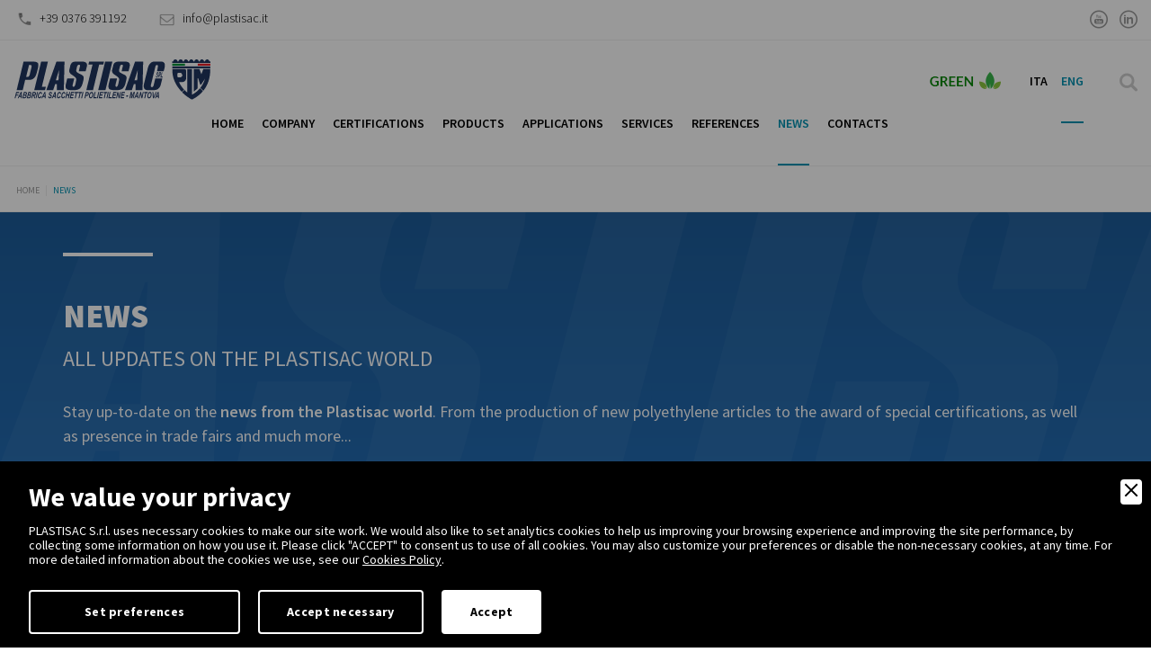

--- FILE ---
content_type: text/html; charset=UTF-8
request_url: https://www.plastisac.it/en/news/page-3
body_size: 8242
content:
<!DOCTYPE html>
<html lang="en">
<head>
<meta http-equiv="Content-Type" content="text/html; charset=utf-8" />
<meta name="viewport" content="initial-scale=1.0,user-scalable=no,maximum-scale=1">
<meta name="apple-mobile-web-app-capable" content="yes">
<meta name="HandheldFriendly" content="True">
<meta name="apple-mobile-web-app-status-bar-style" content="black">

<title>Updates on Plastisac world - Page 3 | PLASTISAC</title>
<meta name="description" content="Stay up-to-date on the news from the Plastisac world: new polyethylene articles, special certifications, fairs and much more. Visit the page!" />
<meta name="robots" content="index, follow" />
<meta name="googlebot" content="index, follow" />
<meta name="language" content="en" />
<meta name="author" content="PLASTISAC" />
<meta name="format-detection" content="telephone=no"/>

<meta property="og:title" content="Updates on Plastisac world"/>
<meta property="og:description" content="Stay up-to-date on the news from the Plastisac world: new polyethylene articles, special certifications, fairs and much more. Visit the page!"/>
<meta property="og:type" content="website"/>
<meta property="og:image" content="https://www.plastisac.it/design/og_plastisac.jpg"/>
<meta property="og:url" content="http://www.plastisac.it/en/news/page-3"/>
<base href="https://www.plastisac.it/">
<link rel="apple-touch-icon" href="images/ios/apple-touch-icon.png" />
<link rel="apple-touch-icon" sizes="57x57" href="images/ios/apple-touch-icon-57x57.png" />
<link rel="apple-touch-icon" sizes="72x72" href="images/ios/apple-touch-icon-72x72.png" />
<link rel="apple-touch-icon" sizes="76x76" href="images/ios/apple-touch-icon-76x76.png" />
<link rel="apple-touch-icon" sizes="114x114" href="images/ios/apple-touch-icon-114x114.png" />
<link rel="apple-touch-icon" sizes="120x120" href="images/ios/apple-touch-icon-120x120.png" />
<link rel="apple-touch-icon" sizes="144x144" href="images/ios/apple-touch-icon-144x144.png" />
<link rel="apple-touch-icon" sizes="152x152" href="images/ios/apple-touch-icon-152x152.png" />
<link rel="apple-touch-icon" sizes="180x180" href="images/ios/apple-touch-icon-180x180.png" />
<link rel="icon" href="favicon.ico" type="image/x-icon"/>

<link href="css/normalize.min.css" rel="stylesheet">
<link href="css/bootstrap.min.css" rel="stylesheet">
<link href="lib/lib.php?v=1" rel="stylesheet" type="text/css" media="all" />
<link href="css/css.php?v=1" rel="stylesheet" type="text/css" media="all" />


<!-- Google Tag Manager -->
<script>(function(w,d,s,l,i){w[l]=w[l]||[];w[l].push({'gtm.start':
new Date().getTime(),event:'gtm.js'});var f=d.getElementsByTagName(s)[0],
j=d.createElement(s),dl=l!='dataLayer'?'&l='+l:'';j.async=true;j.src=
'https://www.googletagmanager.com/gtm.js?id='+i+dl;f.parentNode.insertBefore(j,f);
})(window,document,'script','dataLayer','GTM-MVK55HG');</script>
<!-- End Google Tag Manager -->


        <link rel="stylesheet" href="amministrazione/utilities/cookiewall/cookiewall.css?v=1.0">
        <script type="text/javascript" src="amministrazione/utilities/cookiewall/cookiewall.js?v=1.0"></script>
            <script>
                var cw = new CookieWall({
                    'preferences': {
                        
                    'necessary': {
                        'necessary': true,
                        'description': 'Necessary',
                        'cookies': {
                            
                        'PHPSESSID': {
                            'description': 'This cookie is native to the website. The cookie is used to store and identify a users\' unique session ID for the purpose of managing user session on the website. The cookie is a session cookies and is deleted when all the browser windows are closed.',
                            'duration': 'session',
                            'party': ''
                        },
                        'nur_cw_testcookie': {
                            'description': 'This cookie is native to the website. The cookie is used to check the possibility of registering cookies on the user&#39;s browser.',
                            'duration': '1 year',
                            'party': ''
                        },
                        'nur_cw_accepted': {
                            'description': 'This cookie is native to the website. The cookie is used to check whether the user has accepted or not the cookie settings, clicking the confirmation button on the cookies banner or the preferences pop-up.',
                            'duration': '1 year',
                            'party': ''
                        },
                        'nur_cw_preferences': {
                            'description': 'This cookie is native to the website. The cookie is used to store the user&#39;s cookies preferences, which can be set using the cookies preferences pop-up.',
                            'duration': '1 year',
                            'party': ''
                        },
                        '__cfduid': {
                            'description': 'This cookie is set by CloudFlare. The cookie is used to speed up page load times. According to CloudFlare it is also used to override any security restrictions based on the IP address the visitor is coming from. It does not contain any user identification information.',
                            'duration': '1 week',
                            'party': ''
                        },
                        '_ga': {
                            'description': 'This cookie is set by Google Analytics. The cookie is used to distinguish users.',
                            'duration': '2 years',
                            'party': ''
                        },
                        '_gid': {
                            'description': 'This cookie is set by Google Analytics. The cookie is used to distinguish users.',
                            'duration': '1 day',
                            'party': ''
                        },
                        '_gat': {
                            'description': 'This cookie is set by Google Analytics. The cookie is used to throttle request rate.',
                            'duration': '1 minute',
                            'party': ''
                        },
                        '__utmz': {
                            'description': 'This cookie is set by Google Analytics. The cookie is used to track visitor behaviour measure of site performance. This cookie identifies the source of traffic to the site - so Google Analytics can understand where visitors came from when arriving on the site.',
                            'duration': '6 months',
                            'party': ''
                        },
                        '__utma': {
                            'description': 'This cookie is set by Google Analytics. The cookie is used to track visitor behaviour measure of site performance. This cookie distinguishes between users and sessions. It it used to calculate new and returning visitor statistics.',
                            'duration': '2 years',
                            'party': ''
                        }
                        }
                    }
                    },
                    'gtmDataLayerName': 'dataLayer',
                    'popupHead': 'We value your privacy',
                    'popupHeadColor': '#ffffff',
                    'popupBody': 'PLASTISAC S.r.l. uses necessary cookies to make our site work. We would also like to set analytics cookies to help us improving your browsing experience and improving the site performance, by collecting some information on how you use it. Please click \"ACCEPT\" to consent us to use of all cookies. You may also customize your preferences or disable the non-necessary cookies, at any time. For more detailed information about the cookies we use, see our <a href=\"en/cookies-policy\">Cookies Policy</a>.',
                    'popupBodyColor': '#ffffff',
                    'popupBackgroundColor': '#000000',
                    'acceptBtn': 'Accept',
                    'acceptBtnColor': '#000000',
                    'acceptBtnBackgroundColor': '#ffffff',
					'acceptNecessaryBtn': 'Accept necessary',
                    'acceptNecessaryBtnColor': '#ffffff',
                    'acceptNecessaryBtnBackgroundColor': '#000000',
                    'preferencesBtn': 'Set preferences',
                    'preferencesBtnColor': '#ffffff',
                    'preferencesBtnBackgroundColor': '#000000',
                    'preferencesHead': 'Preferences',
                    'preferencesDescription': 'This tool helps you to select and deactivate various tags / trackers / analytic tools used on this website.',
                    'preferencesBtnViewCookies': 'View cookies',
                    'preferencesBtnSave': 'Save settings',
                    'preferencesPreselectCookies': 0,
                    'preferencesCookieLabel': '',
                    'preferencesDescriptionLabel': '',
                    'preferencesDurationLabel': '',
                    'preferencesPartyLabel': '',
                    'preferencesTypeLabel': ''
                });
            </script>
<link rel="canonical" href="https://www.plastisac.it/en/news/page-3">
<link rel="alternate" href="https://www.plastisac.it/news/pagina-3" hreflang="it" />
<link rel="alternate" href="https://www.plastisac.it/en/news/page-3" hreflang="en" />
<link rel="alternate" href="https://www.plastisac.it/news/pagina-3" hreflang="x-default" />
<link rel="prev" href="https://www.plastisac.it/en/news/page-2">
<link rel="next" href="https://www.plastisac.it/en/news/page-4">
<script>(function(i,s,o,g,r,a,m){i['GoogleAnalyticsObject']=r;i[r]=i[r]||function(){(i[r].q=i[r].q||[]).push(arguments)},i[r].l=1*new Date();a=s.createElement(o),m=s.getElementsByTagName(o)[0];a.async=1;a.src=g;m.parentNode.insertBefore(a,m)})(window,document,'script','https://www.google-analytics.com/analytics.js','ga');ga('create','UA-110080552-1','auto');ga('require','ec');ga('require','displayfeatures');</script>
<script type="application/ld+json">
{
	"@context": "https://schema.org",
	"@type": "Organization",
	"url": "https://www.plastisac.it/",
	"logo": "https://www.plastisac.it/logo.svg"
}
</script>

<script type="application/ld+json">
{
	"@context": "https://schema.org",
	"@type": "LocalBusiness",
	"address": {
		"@type": "PostalAddress",
		"streetAddress": "Via Brescia, 11",
		"addressLocality": "Mantova",
		"addressRegion": "MN",
		"postalCode": " 46100",
		"addressCountry": "IT"
	},
	"description": "Produciamo e progettiamo innovativi imballaggi e prodotti per il confezionamento in polietilene di alta qualità.",
	"name": "PLASTISAC S.r.l.",
	"telephone": "+390376391192",
	"url": "https://www.plastisac.it/",
	"image": "https://www.plastisac.it/logo.svg",
	"geo": {
		"@type": "GeoCoordinates",
		"latitude": 51.4807511,
		"longitude": 10.782743
	}
}
</script>

<script type="application/ld+json">
{
	"@context": "https://schema.org/",
	"@type": "Dataset",
	"name": "PLASTISAC S.r.l.",
	"description": "Produciamo e progettiamo innovativi imballaggi e prodotti per il confezionamento in polietilene di alta qualità.",
	"url": "https://www.plastisac.it/",
	"isAccessibleForFree": true,
	"keywords": ["Film in bobina", "Sacchetti e buste", "Bobine pre-tagliate", "Fogli", "Borse da asporto", "Sacchi per rifiuti", "Cappucci", "Copriabiti", "Buste, bobine e sacchetti monouso", "Polipropilene", "Sacchetti compostabili"],
	"creator": {
        "@type": "Organization",
        "name": "PLASTISAC S.r.l.",
        "@id": "https://www.plastisac.it/"
    }
}
</script>

<script type="application/ld+json">
{
	"@context": "https://schema.org",
	"@type": "WebSite",
	"url": "https://www.plastisac.it/",
	"potentialAction": {
		"@type": "SearchAction",
		"target": {
			"@type": "EntryPoint",
			"urlTemplate": "https://www.plastisac.it/en/search?q={search_term_string}"
		},
		"query-input": "required name=search_term_string"
	}
}
</script>
</head>
<body>
    
<div class="rowfull xs top">
    <div class="container-fluid">
        <div class="top-content">
            <div class="row">
                <div class="col-xs-12">
                    <div class="top-telephone"><img src="design/top-telephone.gif" alt="Telephone" />+39 0376 391192</div>
                    <div class="top-email"><img src="design/top-email.gif" alt="Email" /><a href="en/contacts" title="Contacts" class="gtmMailCTA">info@plastisac.it</a></div>
                    <div class="tooltop01 wow animated fadeInDown" data-wow-duration="1s" data-wow-delay="0.5s">
                        <a href="https://www.youtube.com/user/plastisac" class="youtube hvr-grow" title="Follow us on YouTube" target="_blank"><i class="flaticon-social-18"></i></a>
                        <a href="https://it.linkedin.com/company/plastisac-s.r.l." class="linkedin hvr-grow" title="Follow us on Linkedin" target="_blank"><i class="flaticon-social-16"></i></a>
                    </div>
                </div>
            </div>
        </div>
    </div>
</div>

<div class="rowfull menufix">
    <div class="container-fluid">
        <div class="header">
            <div class="row">
                <div class="col-xs-12">
                    <div class="logo-content trans">
                        <a href="https://www.plastisac.it/en/" class="logo" title="Home | PLASTISAC">
                            <img src="logo.svg" alt="Logo" />
                        </a>
                    </div>
                    <div class="header-tools">
                        <a href="en/company/1062/plastisac-green" class="header-green hvr-grow" title="Plastisac Green">
                            <img src="design/green.gif" alt="Green" />
                        </a>
                        <ul class="language">
                                                        <li>
                                <a href="https://www.plastisac.it/news/pagina-3" title="Italiano">ITA</a>
                            </li>
                            <li class="active">
                                <a href="https://www.plastisac.it/en/news/page-3" title="English">ENG</a>
                            </li>
                        </ul>
                        <div class="top-search">
                            <a href="javascript:void(0)" class="hvr-grow" data-toggle="modal" data-target="#modSearch" title="Search this website">
                                <i class="flaticon-search"></i>
                            </a>
                        </div>
                    </div>
                    <div class="menu-content trans">
                        <ul class="flexy-menu">
                            <li>
                                <a href="en/" title="Home | PLASTISAC">Home</a>
                            </li>
                            <li>
                                <a href="en/company" onclick="location.href = 'en/company';" title="Company | PLASTISAC">Company</a>
                                <ul><li><a href="en/company/1057/history" title="History">History</a></li><li><a href="en/company/1059/staff" title="Staff">Staff</a></li><li><a href="en/company/1060/quality" title="Quality">Quality</a></li><li><a href="en/company/1061/rs" title="R&amp;S">R&amp;S</a></li><li><a href="en/company/1062/plastisac-green" title="Plastisac Green">Plastisac Green</a></li><li><a href="en/company/1063/logo" title="Logo">Logo</a></li><li><a href="en/company/1064/made-in-italy" title="Made in Italy">Made in Italy</a></li></ul>                            </li>
                            <li>
                                <a href="en/certifications" title="Certifications | PLASTISAC">Certifications</a>
                            </li>
                            <li>
                                <a href="en/products" onclick="location.href = 'en/products';" title="Products | PLASTISAC">Products</a>
                                <ul><li><a href="en/products/1065/food" title="Food">Food</a></li><li><a href="en/products/1066/no-food" title="No Food">No Food</a></li><li><a href="en/products/1067/other-products" title="Other Products">Other Products</a></li></ul>                            </li>
							<li>
                                <a href="en/applications" title="Applications | PLASTISAC">Applications</a>
                            </li>
                            <li>
                                <a href="en/services" onclick="location.href = 'en/services';" title="Services | PLASTISAC">Services</a>
                                <ul><li><a href="en/services/1068/design" title="Design">Design</a></li><li><a href="en/services/1069/manufacturing" title="Manufacturing">Manufacturing</a></li><li><a href="en/services/1071/audit" title="Audit">Audit</a></li><li><a href="en/services/1072/flexible-manufacturing" title="Flexible manufacturing">Flexible manufacturing</a></li><li><a href="en/services/1074/assistance" title="Assistance">Assistance</a></li><li><a href="en/services/1075/consultancy" title="Consultancy">Consultancy</a></li></ul>                            </li>
                            <li>
                                <a href="en/references" title="References | PLASTISAC">References</a>
                            </li>
                            <li class="active">
                                <a href="en/news" title="News | PLASTISAC">News</a>
                            </li>
                            <li>
                                <a href="en/contacts" title="Contacts | PLASTISAC">Contacts</a>
                            </li>
                        </ul>
                    </div>
                </div>
            </div>
        </div>
    </div>
</div><div class="rowfull trans bread-content bg-header">
    <div class="container-fluid">
        <div class="row">
            <div class="col-xs-12">
                <ul>
                    <li><a href="en/" title="Home">Home</a></li>
                                        <li><a href="javascript:void(0)" title="nome prodotto">News</a></li>
                </ul>
            </div>
        </div>
    </div>
</div>

<script type="application/ld+json">
{
	"@context": "https://schema.org",
	"@type": "BreadcrumbList",
	"itemListElement": [{
		"@type": "ListItem",
		"position": 1,
		"name": "Home",
		"item": "https://www.plastisac.it/en/"
	}
		,{
		"@type": "ListItem",
		"position": 2,
		"name": "News"
	}]
}
</script>    <!-- Main -->
    <div class="main">
        <div class="rowfull bg-blue">
            <div class="container">
                <div class="row">
                    <div class="col-xs-12">
                        <div class="text-content listtext trans wow animated fadeInDown" data-wow-duration="1s" data-wow-delay="0.5s">
                            
                                    <div class="bar"></div><h1><strong>News</strong></h1><h3>ALL UPDATES ON THE PLASTISAC WORLD</h3><p>Stay up-to-date on the <strong>news from the Plastisac world</strong>. From the production of new polyethylene articles to the award of special certifications, as well as presence in trade fairs and much more...</p>                        </div>
                                            </div>
                </div>
            </div>
        </div>
        
                    <div class="rowfull sm"><div class="container">
			<div class="row">
				<div class="col-sm-12"></div>
			</div>
                    </div></div>
                    <div class="rowfull sm trans">
                        <div class="container to-append-with-load-more"> 
                            <div class="row">
                        <div class="col-md-6">
                            <div class="row">
                                <div class="col-sm-4">
                                    <a href="en/news/2852/new-postponement-of-environmental-labelling" title="New postponement of Environmental Labelling" class="mod-image">
                                        <img src="https://www.plastisac.it/upload/blocchi/cr_Etichettatura-ambientale-2152.jpg" alt="New postponement of Environmental Labelling">
                                    </a>
                                    <div class="space sm"></div>
                                </div>
                                <div class="col-sm-8">
                                    <div class="sm">
                                        <p>03 March 2022</p>
                                    </div>
                                    <a href="en/news/2852/new-postponement-of-environmental-labelling" class="block mod-title color1">
                                        <h3><strong>New postponement of Environmental Labelling</strong></h3>
                                    </a>
                                    <div class="block sm">
                                        <p>
                                            The definition of technical guidelins for labelling of packaging will be left to a new ministerial decree. These guidelines will be issued within 90 days of the entry into for...
                                        </p>
                                    </div>
                                    <div class="space sm"></div>
                                </div>
                            </div>
                        </div>
                        <div class="col-md-6">
                            <div class="row">
                                <div class="col-sm-4">
                                    <a href="en/news/2827/life-cycle-of-plastics-how-does-it-work" title="Life cycle of plastics: how does it work?" class="mod-image">
                                        <img src="https://www.plastisac.it/upload/blocchi/cr_ciclo-di-vita-plastica-2142.jpg" alt="Life cycle of plastics: how does it work?">
                                    </a>
                                    <div class="space sm"></div>
                                </div>
                                <div class="col-sm-8">
                                    <div class="sm">
                                        <p>22 February 2022</p>
                                    </div>
                                    <a href="en/news/2827/life-cycle-of-plastics-how-does-it-work" class="block mod-title color1">
                                        <h3><strong>Life cycle of plastics: how does it work?</strong></h3>
                                    </a>
                                    <div class="block sm">
                                        <p>
                                            Plastic is one of the most widely use, durable and long-lasting materials. Thanks to its special characteristics and properties, such as lightness, versatility and strength, a...
                                        </p>
                                    </div>
                                    <div class="space sm"></div>
                                </div>
                            </div>
                        </div>
							</div><div class="row">
                        <div class="col-md-6">
                            <div class="row">
                                <div class="col-sm-4">
                                    <a href="en/news/2824/postponement-of-environmental-labelling" title="Postponement of Environmental Labelling" class="mod-image">
                                        <img src="https://www.plastisac.it/upload/blocchi/cr_Etichettatura-ambientale-2132.jpg" alt="Postponement of Environmental Labelling">
                                    </a>
                                    <div class="space sm"></div>
                                </div>
                                <div class="col-sm-8">
                                    <div class="sm">
                                        <p>24 January 2022</p>
                                    </div>
                                    <a href="en/news/2824/postponement-of-environmental-labelling" class="block mod-title color1">
                                        <h3><strong>Postponement of Environmental Labelling</strong></h3>
                                    </a>
                                    <div class="block sm">
                                        <p>
                                            With the Milleproroghe decree of December 2021, the obligation of Environmental Labelling of packaging, which should have come into force on 1 January 2022, was postponed unti...
                                        </p>
                                    </div>
                                    <div class="space sm"></div>
                                </div>
                            </div>
                        </div>
                        <div class="col-md-6">
                            <div class="row">
                                <div class="col-sm-4">
                                    <a href="en/news/2795/plastics-tax-postponed-to-2023" title="Plastics tax postponed to 2023" class="mod-image">
                                        <img src="https://www.plastisac.it/upload/blocchi/cr_plastic-tax-rinviata-al-2022-2084.jpg" alt="Plastics tax postponed to 2023">
                                    </a>
                                    <div class="space sm"></div>
                                </div>
                                <div class="col-sm-8">
                                    <div class="sm">
                                        <p>13 January 2022</p>
                                    </div>
                                    <a href="en/news/2795/plastics-tax-postponed-to-2023" class="block mod-title color1">
                                        <h3><strong>Plastics tax postponed to 2023</strong></h3>
                                    </a>
                                    <div class="block sm">
                                        <p>
                                            The €450 per tonne tax, applied to single-use plastic products, is further delayed and will come into effect from 1° January 2023.
                                        </p>
                                    </div>
                                    <div class="space sm"></div>
                                </div>
                            </div>
                        </div>
							</div><div class="row">
                        <div class="col-md-6">
                            <div class="row">
                                <div class="col-sm-4">
                                    <a href="en/news/2810/plastisac-sponsor-of-mantua-science-2021" title="Plastisac sponsor of Mantua Science 2021" class="mod-image">
                                        <img src="https://www.plastisac.it/upload/blocchi/cr_locandina-2021-ridimensionata-2095.jpg" alt="Plastisac sponsor of Mantua Science 2021">
                                    </a>
                                    <div class="space sm"></div>
                                </div>
                                <div class="col-sm-8">
                                    <div class="sm">
                                        <p>08 November 2021</p>
                                    </div>
                                    <a href="en/news/2810/plastisac-sponsor-of-mantua-science-2021" class="block mod-title color1">
                                        <h3><strong>Plastisac sponsor of Mantua Science 2021</strong></h3>
                                    </a>
                                    <div class="block sm">
                                        <p>
                                            Within the series of events promoted by the Municipality of Mantua and realized by Mantova Scienza 2021, in its sixth edition, Plastisac supports the realization of the event ...
                                        </p>
                                    </div>
                                    <div class="space sm"></div>
                                </div>
                            </div>
                        </div>
                        <div class="col-md-6">
                            <div class="row">
                                <div class="col-sm-4">
                                    <a href="en/news/2805/company-closure-for-christmas-holidays-2021" title="Company closure for Christmas Holidays 2021" class="mod-image">
                                        <img src="https://www.plastisac.it/upload/blocchi/cr_767-natale-2021-2092.png" alt="Company closure for Christmas Holidays 2021">
                                    </a>
                                    <div class="space sm"></div>
                                </div>
                                <div class="col-sm-8">
                                    <div class="sm">
                                        <p>03 November 2021</p>
                                    </div>
                                    <a href="en/news/2805/company-closure-for-christmas-holidays-2021" class="block mod-title color1">
                                        <h3><strong>Company closure for Christmas Holidays 2021</strong></h3>
                                    </a>
                                    <div class="block sm">
                                        <p>
                                            As we approach the end-of-year holidays, we would like to inform you that the company will be closed for holidays from 24 December 2021 to 9 January 2022 inclusive. Normal act...
                                        </p>
                                    </div>
                                    <div class="space sm"></div>
                                </div>
                            </div>
                        </div>
							</div><div class="row">
                        <div class="col-md-6">
                            <div class="row">
                                <div class="col-sm-4">
                                    <a href="en/news/2798/update-of-conai-environmental-contribution-for-2022" title="Update of CONAI Environmental Contribution for 2022" class="mod-image">
                                        <img src="https://www.plastisac.it/upload/blocchi/cr_cr-conai-logo-830-1730-2085.jpg" alt="Update of CONAI Environmental Contribution for 2022">
                                    </a>
                                    <div class="space sm"></div>
                                </div>
                                <div class="col-sm-8">
                                    <div class="sm">
                                        <p>25 October 2021</p>
                                    </div>
                                    <a href="en/news/2798/update-of-conai-environmental-contribution-for-2022" class="block mod-title color1">
                                        <h3><strong>Update of CONAI Environmental Contribution for 2022</strong></h3>
                                    </a>
                                    <div class="block sm">
                                        <p>
                                            From 1 January 2022 the environmental contribution of almost all plastic packaging will be further reduced, compared to what was already indicated in August, by CONAI, due to ...
                                        </p>
                                    </div>
                                    <div class="space sm"></div>
                                </div>
                            </div>
                        </div>
                        <div class="col-md-6">
                            <div class="row">
                                <div class="col-sm-4">
                                    <a href="en/news/2760/environmental-labeling-updates" title="Environmental labeling updates" class="mod-image">
                                        <img src="https://www.plastisac.it/upload/blocchi/cr_Etichettatura-ambientale-2067.jpg" alt="Environmental labeling updates">
                                    </a>
                                    <div class="space sm"></div>
                                </div>
                                <div class="col-sm-8">
                                    <div class="sm">
                                        <p>14 October 2021</p>
                                    </div>
                                    <a href="en/news/2760/environmental-labeling-updates" class="block mod-title color1">
                                        <h3><strong>Environmental labeling updates</strong></h3>
                                    </a>
                                    <div class="block sm">
                                        <p>
                                            Circular No. 52445 of 17 May 2021 of the Minestry of Ecological Transition has provided some clarifications on the regulation. The Ministry clarifies that in general, the obli...
                                        </p>
                                    </div>
                                    <div class="space sm"></div>
                                </div>
                            </div>
                        </div>
                    </div></div></div>					<script type="application/ld+json">
					{
						"@context": "https://schema.org/",
						"@type": "Blog",
						"@id": "https://www.plastisac.it/en/news",
						"mainEntityOfPage": "https://www.plastisac.it/en/news",
						"name": "PLASTISAC S.r.l. Blog",
						"description": "Stay up-to-date on the news from the Plastisac world. From the production of new polyethylene articles to the award of special certifications, as well as presence in trade fairs and much more...",
						"publisher": {
							"@type": "Organization",
							"@id": "https://www.plastisac.it/",
							"name": "PLASTISAC S.r.l."
						}
					}
					</script>
				
					<div class="rowfull sm">
						<div class="container">
							<div class="row">
								<div class="col-sm-12 text-center">
									<a class="button-cus md color4 pagination-button" href="javascript:void(0)" onclick="loadMore('News', 'ENG', 8, this);" title="Load More">
										LOAD MORE
									</a>
									<div class="pagination-spinner" style="display: none;">
										<img src="design/loading.gif" alt="Loading" />
									</div>
								</div>
							</div>
						</div>
					</div>
					<noscript>
					<div class="rowfull sm"><div class="container"><div class="row"><div class="block listtext"><p>
						<a href="en/news/page-1" title="News - Page 1">News - Page 1</a><br>
						<a href="en/news/page-2" title="News - Page 2">News - Page 2</a><br>
						<a href="en/news/page-3" title="News - Page 3">News - Page 3</a><br>
						<a href="en/news/page-4" title="News - Page 4">News - Page 4</a><br>
						<a href="en/news/page-5" title="News - Page 5">News - Page 5</a><br>
						<a href="en/news/page-6" title="News - Page 6">News - Page 6</a><br>
						<a href="en/news/page-7" title="News - Page 7">News - Page 7</a><br>
						<a href="en/news/page-8" title="News - Page 8">News - Page 8</a><br>
					</p></div></div></div></div>
					</noscript><div class="rowfull bg-green trans wow animated fadeInDown" data-wow-duration="1s" data-wow-delay="0.5s">
    <div class="container">
        <div class="row">
            <div class="col-xs-12">
                <a href="en/company/1062/plastisac-green" class="button">Check out our <br>Plastisac Green</a>
            </div>
        </div>
    </div>
</div>    </div>
    <!-- Fine Main -->
    <div class="rowfull footer bgcolor5 ">
    <div class="container">
        <div class="row">
            <div class="col-sm-3">
                <h4>Plastisac</h4>
                <ul class="footer-menu">
                    <li><a href="https://www.plastisac.it/en/" title="Home | PLASTISAC">Home</a></li>
                    <li><a href="en/company" title="Company | PLASTISAC">Company</a></li>
                    <li><a href="en/products/1065/food" title="Food | PLASTISAC">Food</a></li>
                    <li><a href="en/products/1066/no-food" title="No Food | PLASTISAC">No Food</a></li>
                    <li><a href="en/products/1067/other-products" title="Other Products | PLASTISAC">Other Products</a></li>
                    <li><a href="en/services" title="Services | PLASTISAC">Services</a></li>
                    <li><a href="en/references" title="References | PLASTISAC">References</a></li>
                    <li><a href="en/news" title="News | PLASTISAC">News</a></li>
                    <li><a href="en/newsletter" title="Newsletter | PLASTISAC">Newsletter</a></li>
                    <li><a href="en/contacts" title="Contacts | PLASTISAC">Contacts</a></li>
                </ul>
            </div>
            <div class="col-sm-3">
                <h4>Learn more</h4>
                <ul class="footer-menu">
                    <li><a href="en/production-phases" title="Production phases | PLASTISAC">Production phases</a></li>
                    <li><a href="en/materials" title="Materials | PLASTISAC">Materials</a></li>
                    <li><a href="en/customization" title="Customization | PLASTISAC">Customization</a></li>
                    <li><a href="en/applications" title="Applications | PLASTISAC">Applications</a></li>
                                        <li><a href="en/target" title="Target | PLASTISAC">Target</a></li>
                    <li><a href="en/faq" title="F.A.Q. | PLASTISAC">F.A.Q.</a></li>
                    <li><a href="en/press-releases" title="Press releases | PLASTISAC">Press releases</a></li>
                    <li><a href="en/work-with-us" title="Work with us | PLASTISAC">Work with us</a></li>
                    <li><a href="en/privacy" title="Privacy | PLASTISAC">Privacy</a></li>
                    <li><a href="en/cookies-policy" title="Cookies Policy | PLASTISAC">Cookies Policy</a></li>
									</ul>
            </div>
            <div class="col-sm-6">
                <div class="footer-newsletter">
                    <form method="post" action="en/newsletter" name="newsletter_footer_form" id="newsletter_footer_form">
                        <h4>Subscribe to our newsletter</h4>
                        <button class="button-cus color4 hvr-grow" type="submit" onclick="return invia_form_newsletter_footer('newsletter_footer_form');"></button>
                        <div class="form-group">
                            <input class="form-control" type="email" name="email">
                            <label for="email">email</label>
                        </div>
                        <div class="form-group">
                            <input class="form-control" type="text" name="nome">
                            <label for="nome">name</label>
                        </div>
                        <input type="hidden" name="referrer" value="homepage">
                    </form>
                    <script type="text/javascript">
                        function invia_form_newsletter_footer(nomeForm)
                        {
                            var ok = true;
                            
                            var F = eval("document." + nomeForm);
                            
                            if(ok == true)
                            {
                                var nome = F.nome.value;
                                if(nome == "") {
                                    alert("Please enter your name.");
                                    F.nome.focus();
                                    ok = false;
                                }
                            }
                            
                            if(ok == true)
                            {
                                var email = F.email.value;
                                if(email == "") {
                                    alert("Please enter an email address.");
                                    F.email.focus();
                                    ok = false;
                                }
                            }
                            
                            var regExp = new RegExp("^([0-9a-zA-Z]([-\\.\\w]*[0-9a-zA-Z])*@([0-9a-zA-Z][-\\w]*[0-9a-zA-Z]\\.)+[a-zA-Z]{2,9})$");
                            
                            if(ok == true)
                            {
                                var email = F.email.value;
                                if(!email.match(regExp))
                                {
                                    alert("The format of the email address you entered is incorrect.");
                                    F.email.focus();
                                    ok = false;
                                }
                            }
                            
                            return ok;
                        }
                    </script>
                </div>
                <div class="tooltop02">
                    <div class="logo2"><img src="logo2.svg" alt="Logo footer" /></div>
                    <div class="tooltop01">
                        <a href="https://www.youtube.com/user/plastisac" class="youtube hvr-grow" title="Follow us on YouTube" target="_blank"><i class="flaticon-social-18"></i></a>
                        <a href="https://it.linkedin.com/company/plastisac-s.r.l." class="linkedin hvr-grow" title="Follow us on Linkedin" target="_blank"><i class="flaticon-social-16"></i></a>
                    </div>
                </div>
            </div>
        </div>
        <div class="row">
            <div class="col-xs-12">
                <div class="bottom-footer">
                    <p>Via Brescia, 11 - 46100 MANTOVA  -  Tel. 0376/391192 (4 linee R.A.) - Fax 0376/391195  -  C.F. / P.Iva: 01411830209 - Reg. Impr. MN n. 11532 - R.E.A. n. 157435</p>
                    <p>2026 copyright © PLASTISAC S.r.l. - <img src="design/top-email.gif" alt="Email" /><a href="en/contacts" title="Contacts" class="gtmMailCTA">contatti@plastisac.it</a></p>
                    <a href="http://www.nur.it/" class="nur" target="_blank" title="Nur Digital Marketing">Digital Marketing <img src="design/logo_nur_link.png" alt="Nur Digital Marketing" height="13" width="35" border="0" align="absmiddle"></a>
                </div>
            </div>
        </div>
    </div>
</div>

<!-- Modal search -->
<div class="modal fade" data-easein="pulse" id="modSearch" tabindex="-1" role="dialog" aria-labelledby="modLanguageLabel" aria-hidden="true">
    <div class="modal-dialog" role="document">
        <div class="modal-content">
            <div class="modal-header">
                <button type="button" class="close" data-dismiss="modal" aria-label="Close">
                    <span aria-hidden="true">&times;</span>
                </button>
                <div class="mod-title color2 text-center">
                    <h4 class="modal-title" id="modLanguageLabel">Search this website</h4>
                </div>
            </div>
            <form action="en/search" method="get" class="form-search">
                <div class="modal-body trans">
                    <div class="space-sup"></div>
                    <div class="row">
                        <div class="col-sm-12">
                            <input class="input__field input__field--nariko form-control" type="text" id="input-1" placeholder="Search" name="q" />
                        </div>
                    </div>
                </div>
                <div class="modal-footer text-center trans">
                    <button type="submit" class="button-cus color4 sm hvr-grow">Confirm</button>
                </div>
            </form>
        </div>
    </div>
</div>

<script type="text/javascript">
function loadExternalScript(url,callback){var head=document.getElementsByTagName('head')[0];var script=document.createElement('script');script.type='text/javascript';script.src=url;script.async=true;if(typeof callback=='function')
script.addEventListener('load',callback);head.appendChild(script);}
function loadExternalCSS(url){var head=document.getElementsByTagName('head')[0];var link=document.createElement('link');link.type='text/css';link.rel='stylesheet';link.href=url;head.appendChild(link);}
</script>
<!-- jQuery e plugin JavaScript  --> 
<script src="https://code.jquery.com/jquery.min.js"></script> 
<script src="https://www.plastisac.it/js/function_analytics.js" type="text/javascript" language="javascript"></script><script>var anal_product=anal_product || [];ga('send','pageview');</script><script src="js/bootstrap.min.js"></script> 
<script src="lib/bootstrap-select/bootstrap-select.min.js"></script> 
<script type="text/javascript" src="lib/owl/owl.carousel.min.js"></script> <!-- owl 2 / http://www.owlcarousel.owlgraphic.com/docs/api-options.html -->
<script src="lib/magnific-popup/jquery.magnific-popup.min.js"></script>
<script type="text/javascript" src="lib/flexymenu/flexy-menu-custom.min.js"></script> 
<script type="text/javascript" language="javascript" src="lib/wow/wow.min.js"></script> 
<script src="lib/numscroller/numscroller-1.0.min.js"></script> 
<script src="lib/masonry/masonry.pkgd.min.js"></script> 
<!--Google Maps-->
<script type="text/javascript">
	loadExternalScript('https://maps.googleapis.com/maps/api/js?v=3.exp&key=AIzaSyBXXrWTcE0BAuRsIocCbla477fr8MyJeuw', function() {
			var head = document.getElementsByTagName('head')[0];
			var script = document.createElement('script');
			script.type = 'text/javascript';
			script.src = 'lib/map/custom.js';
			head.appendChild(script);
	});
</script>
<script src="lib/fileinput/fileinput.min.js"></script>
<script src="js/moduli.min.js"></script>
<script src="js/custom.min.js"></script>
<script src="js/additional_scripts.js"></script>

		<form style="display: block; position: absolute; font-size: 0; line-height: 0; margin: 0; padding: 0; width: 0px; height: 0px; opacity: 0; z-index: -1; margin-top: -10px;">
			<input type="text" name="ajaxCache" id="ajaxCache">
			<input type="text" name="ajaxBtnCache" id="ajaxBtnCache">
		</form></body>
</html>

--- FILE ---
content_type: text/css;charset=UTF-8
request_url: https://www.plastisac.it/css/css.php?v=1
body_size: 9559
content:
@charset "utf-8";@import url(https://fonts.googleapis.com/css?family=Source+Sans+Pro:200,200i,300,300i,400,400i,600,600i,700,700i,900,900i&subset=latin-ext);*,.form-group *{outline:0!important}*,.h1,.h2,.h3,.h4,.h5,.h6,h1,h2,h3,h4,h5,h6,p{margin:0}*,.rowfull{padding:0}.box-home .box img,.fullcontainer,.logo-content a,.news-home ul,.news-home ul li .news-img img,.pers .icon img,.prodotti-img img,.rowfull,.sett .icon img,.space{width:100%}.divider,.divider.sm{border-top:2px solid #efefef}*{-moz-box-sizing:border-box;-webkit-box-sizing:border-box;box-sizing:border-box}img{border:0}body{text-decoration:none;text-rendering:optimizeLegibility;-webkit-font-smoothing:antialiased;color:#000;font-weight:300;font-family:'Source Sans Pro',sans-serif}.captionslider *,.footer *,.input-group *,.owl-controls *,.trans *,h1 a:link,h1 a:visited,h2 a:link,h2 a:visited,h3 a:link,h3 a:visited,h4 a:link,h4 a:visited,h5 a:link,h5 a:visited,p a:link,p a:visited{-webkit-transition:.3s;-moz-transition:.3s;transition:.3s}.notrans *{-webkit-transition:none;-moz-transition:none;-o-transition:none;-ms-transition:none;transition:none}.wow{visibility:hidden}.tooltip,.wowvisible .wow{visibility:visible}a:link h1,a:link h2,a:link h3,a:link h4,a:link h5,a:visited h1,a:visited h2,a:visited h3,a:visited h4,a:visited h5,h1,h1 a:link,h1 a:visited,h2,h2 a:link,h2 a:visited,h3,h3 a:link,h3 a:visited,h4,h4 a:link,h4 a:visited,h5,h5 a:link,h5 a:visited{line-height:1.2em;text-decoration:none}a,a:focus,a:hover,a:visited,h1 a:hover,h2 a:hover,h3 a:hover,h4 a:hover,h5 a:hover,p a:hover{text-decoration:none}a{color:inherit}p{line-height:1.5em}p a:link,p a:visited{text-decoration:underline}p strong{font-weight:600}ol,ul{margin-bottom:0;margin-top:0;list-style:none}.text-center{text-align:center}.color1,.color1 h1,.color1 h1 span,.color1 h1 strong,.color1 h2,.color1 h2 span,.color1 h2 strong,.color1 h3,.color1 h3 span,.color1 h3 strong,.color1 h4,.color1 h4 span,.color1 h4 strong,.color1 h5,.color1 h5 span,.color1 h5 strong,.color1 i,.color1 p,.color1 span,.color1 strong{color:#1b5791}.bgcolor1{background-color:#1b5791}.color2,.color2 h1,.color2 h1 span,.color2 h1 strong,.color2 h2,.color2 h2 span,.color2 h2 strong,.color2 h3,.color2 h3 span,.color2 h3 strong,.color2 h4,.color2 h4 span,.color2 h4 strong,.color2 h5,.color2 h5 span,.color2 h5 strong,.color2 i,.color2 p,.color2 span,.color2 strong,.footer-menu li.focus a:link,.footer-menu li.focus a:visited{color:#174a7c}.bgcolor2{background-color:#174a7c}.color3,.color3 h1,.color3 h1 span,.color3 h1 strong,.color3 h2,.color3 h2 span,.color3 h2 strong,.color3 h3,.color3 h3 span,.color3 h3 strong,.color3 h4,.color3 h4 span,.color3 h4 strong,.color3 h5,.color3 h5 span,.color3 h5 strong,.color3 i,.color3 p,.color3 span,.color3 strong{color:#7f8183}.bar.color03,.bgcolor3{background-color:#7f8183}.assicurazione-txt a:hover,.bg-generic .text-content h1,.bg-generic .text-content h2,.bg-generic .text-content h3,.bg-generic .text-content p,.button-cus.color1 i,.button-cus.color2:hover i,.button-cus.color3 i,.button-cus.color4 i,.color4,.color4 h1,.color4 h1 span,.color4 h1 strong,.color4 h2,.color4 h2 span,.color4 h2 strong,.color4 h3,.color4 h3 span,.color4 h3 strong,.color4 h4,.color4 h4 span,.color4 h4 strong,.color4 h5,.color4 h5 span,.color4 h5 strong,.color4 i,.color4 p,.color4 span,.color4 strong,.input--filled .input__label-content--nariko,.input__field--nariko:focus+.input__label--nariko .input__label-content--nariko,.input__label-content--nariko{color:#000}.bar.color04,.bgcolor4{background-color:#000}.bar.color06,.bgcolor5,.footer-menu li a:hover{background-color:#f5f5f5}.color5,.color5 h1,.color5 h1 span,.color5 h1 strong,.color5 h2,.color5 h2 span,.color5 h2 strong,.color5 h3,.color5 h3 span,.color5 h3 strong,.color5 h4,.color5 h4 span,.color5 h4 strong,.color5 h5,.color5 h5 span,.color5 h5 strong,.color5 i,.color5 p,.color5 span,.color5 strong{color:#f5f5f5}.color6,.color6 h1,.color6 h1 span,.color6 h1 strong,.color6 h2,.color6 h2 span,.color6 h2 strong,.color6 h3,.color6 h3 span,.color6 h3 strong,.color6 h4,.color6 h4 span,.color6 h4 strong,.color6 h5,.color6 h5 span,.color6 h5 strong,.color6 i,.color6 p,.color6 span,.color6 strong{color:#efefef}.bar.color07,.bgcolor6{background-color:#efefef}.color7,.color7 h1,.color7 h1 span,.color7 h1 strong,.color7 h2,.color7 h2 span,.color7 h2 strong,.color7 h3,.color7 h3 span,.color7 h3 strong,.color7 h4,.color7 h4 span,.color7 h4 strong,.color7 h5,.color7 h5 span,.color7 h5 strong,.color7 i,.color7 p,.color7 span,.color7 strong{color:#ccc}.bar.color08,.bg-generic .text-content .bar,.bgcolor7{background-color:#ccc}.box-home .box.box02 .scr01,.color8,.color8 h1,.color8 h1 span,.color8 h1 strong,.color8 h2,.color8 h2 span,.color8 h2 strong,.color8 h3,.color8 h3 span,.color8 h3 strong,.color8 h4,.color8 h4 span,.color8 h4 strong,.color8 h5,.color8 h5 span,.color8 h5 strong,.color8 i,.color8 p,.color8 span,.color8 strong{color:#999}.bar.color09,.bgcolor8,.box-home .box.box02 .bar{background-color:#999}.color9,.color9 h1,.color9 h1 span,.color9 h1 strong,.color9 h2,.color9 h2 span,.color9 h2 strong,.color9 h3,.color9 h3 span,.color9 h3 strong,.color9 h4,.color9 h4 span,.color9 h4 strong,.color9 h5,.color9 h5 span,.color9 h5 strong,.color9 i,.color9 p,.color9 span,.color9 strong{color:#679403}.bar.color05,.bgcolor9{background-color:#679403}.hvr-grow,.hvr-grow2,.hvr-grow3>img{display:inline-block;vertical-align:middle;-webkit-transform:translateZ(0);transform:translateZ(0);box-shadow:0 0 1px transparent;-moz-osx-font-smoothing:grayscale;-webkit-transition-duration:.3s;transition-duration:.3s;-webkit-transition-property:transform;transition-property:transform}.hvr-grow:hover{-webkit-transform:scale(1.08);transform:scale(1.08)}.hvr-grow2:hover{-webkit-transform:scale(.95);transform:scale(.95)}.hvr-grow3:hover>img{-webkit-transform:scale(.97);transform:scale(.97)}.rowfullmax1700{width:100%;display:table;max-width:1500px;padding:0;margin:auto}.rowfull.xlg{padding:100px 0}.rowfull.lg{padding:80px 0}.rowfull.sm{padding:40px 0}.rowfull.xs{padding:20px 0}.rowfull.xxs{padding:5px 0}.prodotti-home,.rowfull.md{padding:60px 0}.space{height:35px;display:inline-block}.space.xs{height:10px}.space.sm{height:20px}.space.md{height:50px}.space.lg{height:70px}.divider{padding-top:45px}.divider.sm{padding-top:25px}.divider.xs{padding-top:12px;margin-top:5px;border-top:1px solid #e1e1e1}.divider.lg,.divider.md,.divider.zero{border-top:2px solid #efefef}.divider.md{padding-top:40px}.divider.lg{padding-top:60px}.divider.zero{padding-top:0}.divider-bar{padding-bottom:20px;border-bottom:3px solid #ccc;width:40px;margin:auto auto 20px;display:block}.bar,.box-home .box:hover .bar{width:100px}.divider.color1{border-top:2px solid #d6d6c8}.divider.color2{border-top:2px solid #000}.divider.color3{border-top:2px solid #b1d85a}.bar{background-color:#000;display:table;height:3px;margin:25px auto}.bar.color01{background-color:#b1d85a}.bar.color02{background-color:#adff00}.bar.color10{background-color:#666}@media (max-width:1024px){.rowfull.lg{padding:50px 0 35px}.rowfull.sm{padding:30px 0 20px}}.owl-controls .owl-nav{position:absolute;left:0;top:50%;width:100%;margin-top:-26px}.owl-controls .owl-nav .owl-prev{position:absolute;left:40px;top:50%;display:block;width:27px;height:53px;background:url('../design/slideshow-nav.png') no-repeat;opacity:1}.owl-controls .owl-nav .owl-next{position:absolute;right:40px;top:50%;display:block;width:27px;height:53px;background:url('../design/slideshow-nav.png') -27px 0 no-repeat;opacity:1}.owl-controls .owl-nav .owl-prev:hover{background-position:0 -53px;opacity:1}.owl-controls .owl-nav .owl-next:hover{background-position:-27px -53px;opacity:1}.owl-controls .owl-nav .disabled{opacity:.5;cursor:default}.owl-controls .owl-dots{position:absolute;left:0;bottom:-35px;width:100%;height:16px}.dotsCont .owl-dot,.owl-controls .owl-dots .owl-dot{display:inline-block;zoom:1}.dotsCont .owl-dot span,.owl-controls .owl-dots .owl-dot span{display:block;width:16px;height:16px;margin:2px 0;background-color:transparent;border:2px solid rgba(256,256,256,.5);-webkit-border-radius:8px 8px 8px 8px;border-radius:8px;-webkit-backface-visibility:visible}.dotsCont .owl-dot:hover span,.owl-controls .owl-dots .owl-dot:hover span{background-color:#adff00;border:2px solid #adff00;cursor:pointer}.dotsCont .owl-dot.active span,.dotsCont .owl-dot.active:hover span,.owl-controls .owl-dots .owl-dot.active span,.owl-controls .owl-dots .owl-dot.active:hover span{background-color:transparent;border:2px solid #adff00}.button-cus,.button-cus:link,.button-cus:visited{font-size:17px;text-decoration:none;display:inline-block;padding:8px 18px;position:relative;text-align:center;white-space:normal;-webkit-border-radius:0px 0px 0px 0px;border-radius:0;text-transform:uppercase;border:none;line-height:1.2em;font-weight:600}.button-cus.sm,.button-cus.sm:link,.button-cus.sm:visited,.button-cus.xs,.button-cus.xs:link,.button-cus.xs:visited{-webkit-border-radius:0px 0px 0px 0px;display:inline-block;text-align:center;white-space:normal;position:relative;text-transform:uppercase;text-decoration:none}.button-cus.sm,.button-cus.sm:link,.button-cus.sm:visited{font-size:16px;font-weight:400;padding:4px 18px;border-radius:0}.button-cus.xs,.button-cus.xs:link,.button-cus.xs:visited{font-size:12px;font-weight:400;padding:4px 14px;border-radius:0}.button-cus.lg,.button-cus.lg:link,.button-cus.lg:visited{font-size:20px;font-weight:400;text-decoration:none;display:inline-block;padding:12px 24px;position:relative;text-align:center;white-space:normal;-webkit-border-radius:0px 0px 0px 0px;border-radius:0;text-transform:uppercase}.button-cus.color1{color:#000;background-color:#ccc;border:none}.button-cus.color1:hover,.button-cus.color2:hover{color:#fff;background-color:#000;border:none}.button-cus.color2{color:#fff;background-color:#dc0000;border:none}.button-cus.color3{color:#000;background-color:transparent;border:1px solid #000}.button-cus.color3:hover{color:#fff;background-color:#000;border:1px solid #000}.button-cus.color4{color:#fff;background-color:#1b5791}.button-cus.color4:hover,.button-cus.color5:hover{color:#fff;background-color:#000}.button-cus.color5{color:#fff;background-color:#f87b37}.bg-blue .button-full:hover,.bg-blue .listtext ol,.bg-blue .listtext ul,.bg-blue .text-content a.button:hover,.bg-blue .text-content h1,.bg-blue .text-content h2,.bg-blue .text-content h3,.bg-blue .text-content p,.button-cus.color1:hover i,.button-cus.color2 i,.button-cus.color3:hover i,.button-cus.color4:hover i,.news-home ul li a.button:hover{color:#fff}.button-cus.icon-dx i,.button-cus.sm.icon-dx i{font-size:18px;margin-left:15px}.button-cus.icon-sx i,.button-cus.sm.icon-sx i{font-size:18px;margin-right:15px}.button-cus.xs.icon-dx i{font-size:14px;margin-left:15px}.button-cus.xs.icon-sx i{font-size:14px;margin-right:15px}.button-cus.md.icon-dx i{font-size:22px;margin-left:15px}.button-cus.md.icon-sx i{font-size:22px;margin-right:15px}.button-cus.lg.icon-dx i{font-size:28px;margin-left:15px}.button-cus.lg.icon-sx i{font-size:28px;margin-right:15px}.button-cus.img-dx{padding-right:45px!important;background-position:right 10px center;background-repeat:no-repeat;background-size:10px}.button-cus.img-sx{padding-left:45px!important;background-position:left 10px center;background-repeat:no-repeat;background-size:10px}.barslider .item,.footer-newsletter .button-cus{background-position:center;background-repeat:no-repeat}.header{padding:20px 0 0;display:table;margin:auto;width:100%;max-width:1600px}.logo img,.logo-content,.tooltop01{display:block}.logo-content{float:left;z-index:10}.logo:hover img{margin-top:-10px;margin-bottom:10px}.tooltop01{margin-left:30px;z-index:10;float:right}.tooltop01 a:link img,.tooltop01 a:visited img{margin-left:12px;display:inline-block;width:22px;height:auto}.bread-content{padding-top:15px;padding-bottom:15px;padding-left:0;border-top:1px solid #efefef;border-bottom:1px solid #efefef;display:table;margin:auto;width:100%;max-width:1600px}.bread-content label{font-size:13px;font-weight:300;color:#999;text-decoration:none;display:inline-block;margin-top:0}.bread-content ul{display:inline-menu-comn;margin:0;padding:0}.bread-content li{display:inline-block;float:left;margin:0 0 0 3px;padding:0}.bread-content li:after{content:"|";font-size:11px;color:#ccc;margin:0 3px;padding-left:3px}.bread-content li:last-child:after{content:"";margin:0;padding-left:0;content:""}.bread-content li a:link,.bread-content li a:visited{font-size:10px;font-weight:400;color:#999;text-decoration:none;padding-right:0;text-transform:uppercase}.bread-content li .select a,.bread-content li a:hover,.language li a:hover{color:#0091b0}.bread-content li:last-child a{color:#0091b0;cursor:default}.topbar-user{display:none;width:100%;height:46px;background-color:#000;border-bottom:2px solid #fff}.f-nav{background-color:#fff;z-index:999;position:fixed;left:0;top:0;width:100%;margin-top:0!important;-webkit-box-shadow:0 12px 20px 14px rgba(0,0,0,.2);box-shadow:0 12px 20px 14px rgba(0,0,0,.2)}@media (max-width:600px){.tooltop02{display:none}}.menu-content{width:auto;display:block;float:right}.header.bottom.internalcont .menu-content{background-color:transparent;bottom:0;position:relative;height:68px}.logo-fixmenu{display:none!important}.menu-position{margin-left:50px;margin-top:10px;display:inline-block}.toolbar{position:absolute;right:15px;top:0}.secondmenu .menu-content{width:auto;display:table;margin:0 auto auto;background-color:transparent;z-index:8}.secondmenu img{width:200px;margin-top:3px;position:absolute;left:15px}.bg-generic,.captionslider p,.footer .tooltop02,.item-block.icon-text,.item>.container{position:relative}@media (max-width:1023px){.no1023{display:none!important}.menu-content{width:100%;text-align:center;position:relative;z-index:9;background-color:transparent;margin-top:-45px}.menu-top{height:80px}}.captionslider,.captionslider p,.item.left .captionslider,.item.left .captionslider h3,.item.left .captionslider p{text-align:left}@media (max-width:499px){.menu-content{margin-top:-45px}.menu-top{height:60px}.secondmenu .menu-content .showhide{float:right}}@media (max-width:400px){.menu-content{margin-top:-48px}}.barslider,.barslider .owl-controls{margin:auto}.barslider{background-color:#fff}.barslider .item,.barslider.barsliderint .item{height:520px}.box-slide{display:table;height:650px;width:100%}.captionbox{display:table-cell;vertical-align:middle}.captionbox>.container{position:relative;height:100%;display:table}.captionslider{background-color:transparent;padding:0;width:40%;height:auto;display:block;margin-top:13%}.captionslider .scr01{font-weight:600;font-size:36px;text-transform:uppercase;color:#fff;line-height:38px;display:inline-block;width:100%}.captionslider .scr02{font-weight:900;font-size:48px;text-transform:uppercase;color:#fff;line-height:48px;display:inline-block;width:100%}.captionslider .scr03{font-weight:400;font-size:32px;text-transform:uppercase;color:#fff;line-height:32px;display:inline-block;width:100%}.captionslider p{margin:0;width:100%;font-size:48px;line-height:1em;color:#000;font-weight:200;text-transform:none}.captionslider a:link,.captionslider a:visited{margin-top:80px;font-size:16px;color:#fff;text-transform:uppercase;display:inline-block;padding:16px 36px 0 0;background-color:transparent;border-top:1px solid #fff;font-weight:600}.captionslider a:hover{color:#89f3ff;text-decoration:none}.captionslider a i{height:16px;width:16px;display:inline-block;background-color:#f96f00;margin-right:10px}.item.right .captionslider{text-align:right;right:0}.item.right .captionslider h3,.item.right .captionslider p,.text-content.text-right{text-align:right}.item.fullarea .captionslider{padding:0}.item.fullarea a{width:100vh;height:100vh;display:block}@media (min-width:768px){.barslider .owl-controls{width:750px}}@media (min-width:992px){..barslider .owl-controls{width:970px}}@media (min-width:1200px){.barslider .owl-controls{width:1170px}}@media (min-width:1400px){.barslider .owl-controls{width:1370px}}@media (max-width:1439px){.barslider .item{height:460px;background-size:cover}.barslider.barsliderint .item,.box-slide{height:460px}.barslider>.sliderhome .captionslider a:link h3,.barslider>.sliderhome .captionslider a:visited h3,.barslider>.sliderhome .captionslider h3{font-size:65px}.barslider>.sliderhome .captionslider p{font-size:35px}.captionslider{width:40%;margin-top:9%}}@media (max-width:1199px){.secondmenu img{width:160px;margin-top:5px;position:absolute}.secondmenu .menu-content{float:right;width:100%;padding:5px 0}.barslider.internal{margin:auto;height:300px}.barslider .item,.barslider.barsliderint .item,.box-slide{height:400px}.captionslider{width:40%;margin-top:7%}.captionslider .scr01{font-size:36px;line-height:38px}.captionslider .scr02{font-size:48px;line-height:48px}.captionslider .scr03{font-size:32px;line-height:32px}}@media (max-width:1023px){.barslider .item,.barslider.barsliderint .item,.box-slide{height:350px}.captionslider{width:50%;margin-top:5%}.captionslider .scr01{font-size:30px;line-height:30px}.captionslider .scr02{font-size:40px;line-height:40px}.captionslider .scr03{font-size:28px;line-height:28px}.barslider .owl-controls{display:none}}@media (max-width:767px){.no767{display:none!important}.hvr-grow2:hover,.hvr-grow:hover{-webkit-transform:scale(.97);transform:scale(.97)}.rowfull.lg{padding:30px 0 20px}.rowfull.sm{padding:20px 0 10px}.space{height:25px}.space.sm{height:15px}.space.lg{height:45px}.barslider.internal,.bread-content,.captionbox{display:none}.barslider .item,.barslider.barsliderint .item,.box-slide{height:250px}.captionslider{width:40%;margin-top:5%}.captionslider .scr01{font-size:24px;line-height:24px}.captionslider .scr02{font-size:32px;line-height:32px}.captionslider .scr03{font-size:20px;line-height:20px}.captionslider a:link,.captionslider a:visited{margin-top:20px;font-size:15px}}.footer{padding:60px 0 40px;border-top:2px solid #efefef}.footer h4{font-size:18px;color:#174a7c;margin-bottom:20px;font-weight:600;text-transform:uppercase}.footer p{font-size:14px}.footer-menu{float:left;width:100%;display:block;margin-bottom:20px}.footer-menu li{display:block;width:100%;border-bottom:1px solid #dfdfdf}.footer-menu li a:link,.footer-menu li a:visited{text-transform:uppercase;font-size:12px;padding:3px 0;display:block;font-weight:400}.footer-menu li a:hover{color:#174a7c}.footer-menu li:after,.footer-menu li:last-child:after{content:""}.footer .logo2{width:180px;margin-left:30px;float:right;display:table}.footer .logo2 img{width:180px;margin-bottom:30px}.footer-newsletter{text-align:right;margin-bottom:120px;display:table;float:right;padding-left:80px}.footer .form-group{display:inline-block;float:right;width:40%;margin-right:10px}.footer .footer-newsletter .form-control{width:100%;background-color:#fafafa;padding:7px 0 7px 10px;color:#333;font-size:16px}.footer-newsletter ::-webkit-input-placeholder{font-size:16px}.footer-newsletter :-moz-placeholder{font-size:16px}.footer-newsletter ::-moz-placeholder{font-size:16px}.footer-newsletter :-ms-input-placeholder{font-size:16px}.footer-newsletter label{color:#333;font-size:12px;font-weight:300;margin-bottom:0;margin-top:2px;text-transform:none;width:100%;text-align:right}.footer-newsletter .button-cus{display:inline-block;float:right;width:40px;height:40px;background-color:#ccc;background-image:url(../design/arrow-small.png)}.footer .tooltop01{float:right;margin-left:0;display:table;margin-top:5px}.footer .tooltop01 a:link img,.footer .tooltop01 a:visited img{margin-right:12px;margin-left:0}.footer .tooltop02{float:right;width:100%;display:inline-block}.bottom-footer{width:100%;display:block;text-align:right;margin-top:30px;border-top:1px solid #e2e2e2;padding-top:20px}.bottom-footer p{display:block;margin-bottom:5px;font-weight:400}.nur{margin:10px auto auto;display:block}a.nur:link,a.nur:visited{font-size:13px;color:#666;text-decoration:none}a.nur:hover{color:#007e3b}@media (max-width:992px){.barslider.internal{margin:auto;height:240px}.footer h4,.footer p,.footer-menu{text-align:center}.footer-newsletter{margin-bottom:120px;padding-left:0}.footer-menu{float:none;width:100%}}@media (max-width:767px){.footer-newsletter{margin:40px auto;padding-left:0;width:90%;display:table;float:none}.footer .form-group{margin-right:10px;width:40%;float:none}.footer .footer .tooltop02{display:table;float:none;margin:auto;width:auto}.nur{display:table;margin:10px auto auto}.md-modal label{margin-top:-25px;position:relative}}.tooltip.bottom .tooltip-arrow,.tooltip.top .tooltip-arrow{left:50%;margin-left:-5px;border-right:5px solid transparent}.modalstyle h4{font-size:26px;font-weight:400;color:#000;text-transform:uppercase}.modalstyle .form-control{display:block;width:100%;height:40px;padding:6px 12px;font-size:16px;line-height:1.42857143;color:#333;background-color:#efefef;background-image:none;border:none;-webkit-border-radius:6px 6px 6px 6px;border-radius:6px;-webkit-box-shadow:none;box-shadow:none}.closemodal,.closemodal:hover{border:none;background-color:transparent}.modalstyle .rowmodal{display:block;margin-bottom:10px;width:100%}.modalstyle .rememberme{float:left;font-weight:400}.modalstyle p{margin-bottom:15px}.modalbutton.button-mod{vertical-align:middle;-webkit-transform:translateZ(0);transform:translateZ(0);box-shadow:0 0 1px transparent;-webkit-backface-visibility:hidden;backface-visibility:hidden;-moz-osx-font-smoothing:grayscale;-webkit-transition-duration:.3s;transition-duration:.3s;-webkit-transition-property:transform;transition-property:transform}.modalbutton.button-mod:hover{-webkit-transform:scale(1.1);transform:scale(1.1)}.modalstyle .btn-default.primary{background-color:#f3912d;color:#000}.modalstyle .btn-default.secondary{background-color:#ccc;color:#fff}.modalstyle .btn-default:hover{background-color:#000;color:#f3912d}.closemodal{width:25px;height:25px;float:right;display:block;text-align:center;text-decoration:none}.closemodal i{color:#000;font-size:25px;text-align:center;line-height:27px}.closemodal:hover i{color:#f97a29}.md-modal label{font-size:12px;color:#000;text-transform:uppercase}.modal-footer{border-top:none}.md-effect-7 .md-content{margin-top:40px}.input__label--nariko::before{width:95%;border-top:2px solid rgba(0,0,0,.1)}.md-overlay{background:rgba(256,256,256,.8)!important}.md-effect-12.md-modal{position:fixed;top:50%;left:50%;width:80%;max-width:1100px;min-width:320px;height:auto;background-color:#fff;overflow-y:scroll}.md-effect-12.md-modal p{color:#000;text-align:left;font-size:12px}.modal-dialog.privacy{margin:30px auto;width:800px}.tooltip{position:fixed;z-index:1020;display:block;padding:10px 20px;font-size:15px;line-height:20px;opacity:0;width:150px}.tooltip.right{margin-left:-50px}.tooltip.top .tooltip-arrow{bottom:0;border-left:5px solid transparent;border-top:5px solid #704130}.tooltip.left .tooltip-arrow{top:50%;right:0;margin-top:-5px;border-top:5px solid transparent;border-bottom:5px solid transparent;border-left:5px solid #704130}.tooltip.bottom .tooltip-arrow{top:0;border-left:5px solid transparent;border-bottom:5px solid #704130}.tooltip.right .tooltip-arrow{top:50%;left:0;margin-top:-5px;border-top:5px solid transparent;border-bottom:5px solid transparent;border-right:5px solid #704130}.tooltip-inner{max-width:200px;padding:6px 8px;color:#fff;font-weight:400;text-align:center;text-decoration:none;background-color:#704130;-webkit-border-radius:4px;-moz-border-radius:4px;border-radius:4px;-webkit-box-shadow:0 0 6px 3px rgba(0,0,0,.05);box-shadow:0 0 6px 3px rgba(0,0,0,.05)}.tooltip-arrow{position:absolute;width:0;height:0}.bar-vert{border-right:2px solid #efefef;margin:60px 0}.header-tools,.top-search{float:right;margin-left:30px}.bg-blue{background-image:url(../design/bg-blue.png);background-size:inherit;background-position:center;position:relative}.bg-generic.bgtop.bgsx{background-size:contain;background-position:left top;background-repeat:no-repeat}.bg-blue .button-full:link,.bg-blue .button-full:visited{text-align:right;padding:15px 0;right:20px;left:auto;position:absolute;text-transform:uppercase;border-top:1px solid #fff;top:25px;color:#89f3ff;display:inline-block;font-size:14px;font-weight:300}@media (max-width:1280px){.bg-generic.bgtop.bgsx{background-position:left -150px top}}.rowfull.top{border-bottom:1px solid #efefef;padding:10px 0}.barslider .button,.bg-green .button{background-color:#40a000;line-height:1.2em;padding:10px 20px}.rowfull.top .top-content{display:table;margin:auto;width:100%;max-width:1600px}.top-email,.top-telephone{display:inline-block;margin-right:30px}.top-email img,.top-telephone img{margin-right:5px}.faq .item-block .button,.tooltop01{margin-top:0}.tooltop01 a{color:#999;text-decoration:none;font-size:20px;line-height:1.1em;margin-left:10px}.logo img{width:220px}.menu-content{margin-top:10px}.header-tools{padding:10px 0 0;margin-top:5px}.top-search{border-left:none;margin-top:-2px}.top-search a{font-size:20px;color:#ccc}.box-home .box .scr01,.text-content h1{font-size:36px;font-weight:600;text-transform:uppercase}.language{float:left;margin-left:20px}.language li{float:left}.language li a{float:left;padding:0 5px;color:#000;display:block;font-weight:600;letter-spacing:normal;text-decoration:none;text-transform:uppercase;transition:color .2s linear,background .2s linear}.language li.active a{border-bottom:2px solid #0091b0;color:#0091b0;margin:0 10px;padding:0 0 35px}.header-green{float:left;margin-top:-10px}.barslider .button{position:absolute;right:0;bottom:0;color:#fff;font-size:20px;font-weight:600;text-align:center;text-transform:uppercase}.barslider .button:hover,.bg-green .button:hover{background-color:#174a7c;color:#fff}.barslider .container{height:100%}.box-home{display:flex;margin:auto;max-width:1600px}.box-home .box{display:inline-block;width:31%;height:140px;margin:0 .5%;background-size:cover;position:relative;overflow:hidden;float:left}.box-home .box.box01{background:#006a33;background:-moz-linear-gradient(top,#006a33 0,#009045 100%);background:-webkit-linear-gradient(top,#006a33 0,#009045 100%);background:linear-gradient(to bottom,#006a33 0,#009045 100%)}.box-home .box.box02{background:#d4d4d4;background:-moz-linear-gradient(top,#d4d4d4 0,#f0f0f0 100%);background:-webkit-linear-gradient(top,#d4d4d4 0,#f0f0f0 100%);background:linear-gradient(to bottom,#d4d4d4 0,#f0f0f0 100%)}.box-home .box.box03{background:#9b212a;background:-moz-linear-gradient(top,#9b212a 0,#c82a36 100%);background:-webkit-linear-gradient(top,#9b212a 0,#c82a36 100%);background:linear-gradient(to bottom,#9b212a 0,#c82a36 100%)}.bg-blue .text-content .bar,.box-home .box .bar{background-color:#fff}.box-home .box:hover img{-webkit-filter:blur(5px);-moz-filter:blur(5px);-o-filter:blur(5px);-ms-filter:blur(5px)}.box-home .box .arrow{width:21px;height:41px;display:block;position:absolute;z-index:99;top:50%;margin-top:-26px;background-image:url(../design/box-arrow.png)}.box-home .box .scr01{display:block;z-index:99;bottom:20px;position:absolute;right:30px;color:#fff}.box-home .box .bar{display:block;z-index:99;bottom:60px;position:absolute;right:30px;width:60px;height:8px}.text-content{padding:20px 0 40px}.text-content .bar{width:100px;height:4px;display:inline-block;margin-bottom:40px}.text-content h1{margin-bottom:10px;width:100%}.news-home ul li .news-box .data,.text-content h2,.text-content h3{font-weight:500;margin-bottom:30px}.text-content h1 strong{font-weight:900}.text-content h2{font-size:26px;text-transform:uppercase;width:100%;line-height:1.3em}.text-content h2 strong{font-size:30px;font-weight:900}.text-content h3{font-size:24px;text-transform:uppercase;width:100%;line-height:1.3em}.text-content h3 strong{font-size:26px;font-weight:900}.text-content p{font-size:18px;font-weight:500;margin-bottom:10px;width:100%}.text-content a.button:link,.text-content a.button:visited{font-size:14px;font-weight:600;margin-bottom:10px;padding:15px 15px 0 0;display:inline-block;text-transform:uppercase;margin-top:40px}.bg-blue .text-content a.button:link,.text-content a.button:visited{color:#89f3ff;border-top:1px solid #fff}.bg-generic .text-content a.button:link,.bg-generic .text-content a.button:visited{color:#174a7c;border-top:1px solid #ccc}.bg-generic .text-content a.button:hover,.item-block .button:hover,.pers:hover h5,.sett:hover h5{color:#dc0000}.prodotti-home-img{float:right;display:inline-block;width:50%}.prodotti-home-box{text-align:right;padding-top:220px;width:50%;display:inline-block}@media (max-width:992px){.modal-dialog.privacy{margin:30px auto;width:100%}.bar-vert{border-right:none;border-bottom:1px solid #efefef;margin:0}.prodotti-home{padding:0}.prodotti-home-box{display:inline-block;padding-top:20px;text-align:left;width:30%}.prodotti-home-img{display:inline-block;float:right;width:70%}}.news-home{display:table;margin:auto;width:100%;max-width:1300px}.news-home ul li{width:50%;float:left;position:relative}.news-home ul li .news-box{width:48%;margin:1%;background-color:#0b4074;display:block;float:left;padding:20px;position:absolute;height:96%;right:0}.news-home ul li.left .news-box{text-align:right;left:0}.news-home ul li .news-box .data{font-size:14px;color:#fff}.news-home ul li .news-box h4{font-size:18px;color:#fff;font-weight:700;text-transform:uppercase;margin-bottom:30px}.news-home ul li a.button:link,.news-home ul li a.button:visited{display:inline-block;font-size:14px;padding:15px 15px 0 0;text-transform:uppercase;border-top:1px solid #fff;color:#89f3ff;position:absolute;bottom:20px;left:20px;font-weight:600}.news-home ul li.left a.button:link,.news-home ul li.left a.button:visited{text-align:right;padding:15px 0 0 15px;right:20px;left:auto;font-weight:600}.news-home ul li .news-img{width:48%;margin:1%;background-color:#ccc;display:block;float:left}.news-home ul li.left .news-img{width:48%;margin:1%;background-color:#ccc;display:block;float:right}@media (max-width:1600px){.news-home{padding-bottom:60px}.bg-blue .button-full:link,.bg-blue .button-full:visited{left:50%;padding:15px 0;position:absolute;right:auto;text-align:center;top:auto;bottom:10px;margin-left:-48px;z-index:9999}}@media (max-width:499px){.barslider .item,.barslider.barsliderint .item,.box-slide{height:180px}.captionslider{width:40%;display:table;margin:8% auto auto}.barslider .button br,.captionslider .scr01,.captionslider .scr02,.captionslider .scr03,.captionslider a:link,.captionslider a:visited{display:none}.footer-newsletter{position:relative;width:100%}.footer .form-group{margin-right:10px;width:100%}.footer-newsletter .button-cus{position:absolute;bottom:-40px;right:0}.footer .tooltop02{margin-top:80px}.barslider .button{font-size:16px;line-height:1.2em;padding:10px 20px;white-space:nowrap;width:100%}.bar-vert{border-bottom:none}.prodotti-home-box{width:40%}.prodotti-home-img{width:60%}.news-home ul li{margin-bottom:30px}.news-home ul li .news-box{width:100%;margin:0;position:relative}.news-home ul li.left .news-box{text-align:left;left:0}.news-home ul li .news-img,.news-home ul li.left .news-img{width:100%;margin:0}.news-home ul li a.button:link,.news-home ul li a.button:visited{margin-top:30px;position:relative;left:0}.news-home ul li.left a.button:link,.news-home ul li.left a.button:visited{margin-top:30px;position:relative;right:0;padding:15px 15px 0 0}}.referenze-home{padding-top:80px}.bg-green{background-color:#8cc63f;background-image:url(../design/green.jpg);background-position:center top;background-repeat:no-repeat;height:140px}.bg-green .button{color:#fff;font-size:20px;font-weight:600;position:relative;float:right;text-align:center;text-transform:uppercase;margin-top:35px}.panel2,.pers .icon,.prodotti-img{background-color:#fff}.assicurazione-banner,.item-block .button,.item-block h3{text-transform:uppercase;color:#174a7c}.assicurazione-txt,.item-block .bar,.item-block .button,.pers,.pers .icon,.pers h5,.prodotti-img,.sett .icon,.sett h5{display:inline-block}.header-prodotto{margin-bottom:40px}.prodotti-img{float:left;width:362px;position:absolute}.panel,.panel2,.pers{width:100%}.header-prodotto .text-content{padding-left:420px;float:right;height:427px}.button-cus.lg.button-info{background-image:url(../design/button-ico-01.png);background-position:right 10px center;background-repeat:no-repeat;position:absolute;right:0;top:-96px}.panel{padding:20px;-webkit-border-radius:0 0 0 0;border-radius:0}.pers{margin-bottom:10px}.item-block h3,.item-block img,.sett{margin-bottom:20px}.pers .icon{width:50px;height:50px;padding:10px}.pers:hover .icon{background-color:transparent}.pers h5,.sett h5{text-transform:uppercase;margin-left:10px}.panel2{padding:20px;border:8px solid #efefef;position:relative}.assicurazione-banner{height:159px;width:186px;display:inline-block;font-size:20px;text-align:center;line-height:1.05em;font-weight:700;background-image:url(../design/assicurazione.png);background-position:center;background-repeat:no-repeat;padding-top:60px}.assicurazione-txt{margin-left:20px;position:absolute;width:auto;padding-right:20px}.assicurazione-txt img{width:170px;margin-bottom:20px}.assicurazione-txt a:link,.assicurazione-txt a:visited{font-size:12px;text-transform:uppercase;color:#0091b0}.sett{width:auto;margin-right:15px;float:left;padding-right:15px;border-right:2px solid #efefef}.sett .icon{width:35px;height:35px;padding:10px 0}@media (max-width:1199px){.menu-content{margin-top:-40px;float:left;z-index:999;width:100%}.box-home .box{width:31%;height:100px;margin:0 .5%}.box-home .box .scr01{font-size:32px;bottom:15px;right:20px}.box-home .box .bar{bottom:50px;height:6px}.bg-green{margin-top:40px;background-position:center top;background-repeat:no-repeat;background-size:contain;height:auto}.bg-green .button{margin-top:auto}.header-prodotto .text-content{padding:30px 0 40px 420px}.assicurazione-banner{display:table;margin:auto}.assicurazione-txt{display:inline-block;margin-left:0;padding-right:0;padding-top:20px;text-align:center;position:relative;width:100%}}@media (max-width:1023px){.bg-generic{background-image:none!important}.bg-blue{background-size:cover}.box-home .box .scr01{font-size:22px;right:20px}.box-home .box .bar{height:4px}.box-home .box .arrow{display:none}.text-content.text-right{text-align:left}.news-home ul li{width:100%;float:left;position:relative}.header-prodotto .text-content{padding:20px 20px 20px 420px}.prodotti-img{padding:0}}@media (max-width:992px){.referenze-home{padding-top:0;padding-right:50px}.dotContMod11{bottom:auto;top:70%}.prodotti-img{width:280px;padding:90px 0}.header-prodotto .text-content{padding:20px 20px 20px 320px;height:500px}}@media (max-width:767px){.box-home{display:block}.box-home .box{margin:0;width:100%;float:left}.text-content{padding:20px 10px}.prodotti-img{padding:150px 0;width:200px}.header-prodotto .text-content{padding:20px 20px 20px 240px}}@media (max-width:599px){.dotContMod11,.no599{display:none!important}.button-cus.fullw{width:100%;margin-bottom:10px;text-align:center}.barslider.barsliderint .item,.box-slide{height:180px}.top{display:none}.f-nav{position:relative}.menu-content{float:left;margin-top:-95px;width:100%;z-index:9999}.header-green,.header-tools,.top-search a{z-index:999999}.header-tools{float:left;margin-left:0;margin-top:5px;padding:10px 0 0;width:100%}.language li.active a{z-index:999999;padding:0}.referenze-home{padding-top:0;padding-right:0}.bg-green{background-image:none}.bg-green .button{float:none;display:table;margin:auto}.prodotti-img{padding:0;width:100%;float:left;position:relative}.header-prodotto .text-content{padding:40px 20px;float:left;height:auto}}.item-block{width:100%;margin-bottom:40px}.item-block .bar{height:4px;margin-bottom:30px;width:100px;background-color:#ccc}.item-block h3{font-weight:600;font-size:22px}.item-block img{width:100%}.item-block p{padding-right:40px}.item-block .button{font-size:14px;font-weight:600;margin-bottom:10px;margin-top:30px;padding:15px 15px 0 0;border-top:1px solid #ccc}.item-block.icon-text p{padding-left:65px;padding-right:0;min-height:85px}.item-block .icon-title{width:45px;position:absolute;left:0;margin-top:12px}.item-block.icon-text .button{margin-top:5px;width:100%}@media (max-width:767px){.item-block .icon-title{margin-top:0}}@media (max-width:399px){.captionslider{width:60%;display:table;margin:13% auto auto}.item-block .icon-title{margin-top:12px}}.faq .item-block{margin-bottom:50px}.faq .block{margin-bottom:10px}.bg-blue .block p a,.bg-blue p a{color:#fff;font-weight:400}.bg-blue .block p a:hover,.bg-blue p a:hover{text-decoration:underline;color:#4bdcfb}.bg-blue .listtext ol a:link,.bg-blue .listtext ol a:visited,.bg-blue .listtext ul a:link,.bg-blue .listtext ul a:visited{color:#fff;text-decoration:underline}.bg-blue .listtext ol a:hover,.bg-blue .listtext ul a:hover{color:#4bdcfb}
.block,.block-inline,.mod-title,.titlebar.center{display:inline-block}.block p a:hover,.listtext a:hover,.mod-image2:hover,.mod-image:hover,.socialshare .social li a:hover{text-decoration:none}p.blockinfo{background-color:#efefef;color:#666;display:table;font-size:12px;font-weight:400;line-height:1.1em;margin-top:15px;padding:4px 6px;text-transform:uppercase;width:auto;margin-bottom:10px}.mod-title h1,.mod-title h2,.mod-title h3{font-weight:500;text-transform:uppercase}.listtext ol,.listtext ul{margin:10px 0 10px 20px;line-height:1.5em}.block{margin-bottom:25px;width:100%}.block-inline{margin-bottom:15px;width:auto}.mod-title{width:100%;margin-bottom:10px}.mod-title h1{font-size:52px}.mod-title h2{font-size:36px}.mod-title h3{font-size:24px}.mod-title h4{font-size:16px;font-weight:300;text-transform:uppercase}.mod-title h5{font-size:14px;font-weight:300;text-transform:uppercase}.mod-title h6{font-size:12px;font-weight:300;text-transform:uppercase}.mod-title:hover a *,.mod-title:hover strong{color:#dc0000!important}.titlebar.center{background-image:url(../design/titlebar.png);background-position:center;background-repeat:no-repeat;width:100%;height:20px;margin-bottom:20px}.block p{font-size:18px;font-weight:300;line-height:1.5em}.block p strong{font-weight:400;color:#000}.block.two-column p{column-count:2;column-gap:40px;column-rule:1px solid #fff;-moz-column-count:2;-moz-column-gap:40px;-moz-column-rule:1px solid #fff;-webkit-column-count:2;-webkit-column-gap:40px;-webkit-column-rule:1px solid #fff}.block.letter p::first-letter{font-size:52px;float:left;font-weight:400;text-transform:uppercase;padding:6px 8px 0 0}.block p a:link,.block p a:visited{color:#0091b0;font-weight:400}.block.xs p{font-size:14px;margin-bottom:0}.block.sm p{font-size:16px;margin-bottom:0}.block.lg p{font-size:24px;margin-bottom:0}.block.xlg p{font-size:28px;margin-bottom:0}.attach-block,.listtext ol,.listtext ul,.listtext.bullet ul{font-size:18px;font-weight:300}.mod-image{display:block;width:100%;background-color:#000}.mod-image img,.mod-image2 img,a.mod-image,a.mod-image2{width:100%}a.mod-image2:hover img,a.mod-image:hover img{opacity:.9}.mod-image .img-caption{font-size:16px;display:block;padding:15px;background-color:#1b5791;font-weight:300;color:#fff}.mod-image:hover .img-caption{background-color:#000;color:#fff}.mod-image2{width:100%;display:block}.mod-image2 .img-caption{display:block;padding:15px;background-color:rgba(0,0,0,.05);font-weight:300}.mod-image2:hover .img-caption{display:block;background-color:rgba(0,0,0,.1);padding:15px}.open>.dropdown-toggle.btn-default.focus,.open>.dropdown-toggle.btn-default:focus,.open>.dropdown-toggle.btn-default:hover,.pagers i.left,.pagers i.right,.pagsearch input{background-color:transparent}.mod-image2:hover{opacity:.7}.img-caption{color:#007e3b}.listtext ul{list-style:disc}.listtext ol{list-style-type:decimal}.listtext.bullet ul{margin:10px 0;line-height:1.5em;list-style:none}.listtext.bullet ul li{width:100%;text-align:left;padding-left:32px;margin-bottom:10px;background-image:url(../design/bullet3.png);background-position:left 5px;background-repeat:no-repeat;background-size:20px auto;word-wrap:break-word}.listtext a:link,.listtext a:visited{color:#0091b0;font-weight:400;text-decoration:underline}#block-010,#block-011{position:relative}.sliderblock div{margin-bottom:0}.navContCaroselloblock,.navContSliderblock{position:absolute;width:100%;bottom:50%;text-align:center;-webkit-tap-highlight-color:transparent}.navContCaroselloblock .owl-prev,.navContSliderblock .owl-prev{position:absolute;left:30px;display:block;width:14px;height:26px;background:url('../design/slideshow-nav-lite.png') no-repeat;opacity:.7;cursor:pointer}.navContCaroselloblock .owl-next,.navContSliderblock .owl-next{position:absolute;right:30px;display:block;width:14px;height:26px;background:url('../design/slideshow-nav-lite.png') -14px 0 no-repeat;opacity:.7;cursor:pointer}.pagnext,.pagnext2,.pagnext2:hover,.pagnext:hover,.pagprev,.pagprev2,.pagprev2:hover,.pagprev:hover{background-image:url(../design/arrow-pagination.png);background-repeat:no-repeat}.navContCaroselloblock .owl-prev:hover,.navContSliderblock .owl-prev:hover{background-position:0 -26px}.navContCaroselloblock .owl-next:hover,.navContSliderblock .owl-next:hover{background-position:-14px -26px}.carousel-content .owl-controls{position:absolute;right:0;min-width:150px;display:inline-block;bottom:-10px;text-align:right;-webkit-tap-highlight-color:transparent}.carousel-content .owl-controls *{-webkit-transition:.3s;-moz-transition:.3s;transition:.3s}.carousel-content .owl-controls .owl-dots{position:absolute;left:0;width:100%;height:16px}.carousel-content .owl-controls .owl-dots .owl-dot{zoom:1;display:inline-block}.carousel-content .owl-controls .owl-dots .owl-dot span{display:block;width:18px;height:18px;margin:0 2px;background-color:#fff;-webkit-border-radius:9px 9px 9px 9px;border-radius:9px;border:2px solid #d1d1d1;-webkit-backface-visibility:visible}.carousel-content .owl-controls .owl-dots .owl-dot.active span,.carousel-content .owl-controls .owl-dots .owl-dot:hover span{border:2px solid #174a7c}.video-container{text-align:center}.video-container img{margin-bottom:15px}.attach-block,.socialshare h5{margin-bottom:10px}.video-container h3{font-weight:500;margin-bottom:10px}.socialshare .social li a:hover i,.video-container p,.video-container:hover h3{color:#000}.socialshare .social li a:hover i svg{fill:#000 !important}.mfp-fade.mfp-bg,.mfp-fade.mfp-wrap .mfp-content{opacity:0;-webkit-transition:.15s ease-out;-moz-transition:.15s ease-out;transition:.15s ease-out}.mfp-fade.mfp-bg.mfp-ready{opacity:.8}.mfp-fade.mfp-bg.mfp-removing,.mfp-fade.mfp-wrap.mfp-removing .mfp-content{opacity:0}.attach-block:hover span,.mfp-fade.mfp-wrap.mfp-ready .mfp-content{opacity:1}.mod-container-map{z-index:0!important}.maps-block *{z-index:99!important}.maps-block iframe{min-height:450px;width:100%}.attach-block{width:100%;float:left;padding:8px;color:#fff;text-decoration:none;background-color:#174a7c}.attach-block i{font-size:24px;color:#fff;display:block;float:right;line-height:24px}.attach-block:hover{background-color:#000;color:#fff;text-decoration:none;font-weight:300}.attach-block:hover i,.dropdown-menu>li>a:hover span,.main-form .dropdown-menu>li>a:focus span{color:#fff}.attach-block span{opacity:0;margin-left:5px;color:#999}.attach{display:inline-block}.attach img{display:inline-block;margin-right:10px}.attach .attach-block{position:absolute;width:auto}.attach .attach-block span{margin-right:20px}@media (max-width:1199px){.attach img{display:none}.attach .attach-block{position:relative;width:100%}.attach{margin-bottom:10px}}.pagers{padding-left:0;margin:20px 0;list-style:none}.pagers .button-cus{padding:6px 15px}.pagers li{float:left;margin-right:10px}.pagers i.right{display:block;float:right;margin:0 0 0 5px;font-size:16px}.pagers i.left{display:block;float:left;margin:0 5px 0 0;font-size:16px}ul.pagination-block{float:left;margin-right:0;list-style:none;width:auto}ul.pagination-block li{float:left;text-align:center;margin-right:4px;margin-bottom:8px}.pagination-block a:link,.pagination-block a:visited{width:40px;height:40px;display:block;float:left;padding:8px;background-color:#efefef;font-size:15px;line-height:18px;color:#000;font-weight:400;text-decoration:none;-webkit-border-radius:0px 0px 0px 0px;border-radius:0;border:2px solid #efefef}.pagination-block a.pagSelect,.pagination-block a:hover{color:#fff;border:2px solid #174a7c;background-color:#174a7c}.pagination-block a:hover{margin-top:0}.pagination-block a.pagSelect{cursor:default}.pagination-block a.pagSelect:hover{cursor:default;margin-top:0}.pagprev{background-position:6px 8px}.pagprev:hover{background-position:6px -22px}.pagnext2{background-position:-50px 8px}.pagnext2:hover{background-position:-50px -22px}.pagprev2{background-position:-22px 8px}.pagprev2:hover{background-position:-22px -22px}.pagnext{background-position:-78px 8px}.pagnext:hover{background-position:-78px -22px}.pagsosp{width:30px;height:30px;display:block;float:left;padding:6px}.pagsearch{float:left;width:100px;height:41px;display:block;border:2px solid #efefef}.pagsearch .pag{height:30px;font-size:15px;line-height:15px;color:#666;float:left;text-align:right}.pagsearch .pagpages,.pagsearch input{height:40px;font-size:15px;float:left}.pagsearch input{width:40px;color:#007e3b;text-align:right;padding-right:10px;border:none}.pagsearch .pagpages{width:55px;line-height:40px;color:#666}.socialshare{text-align:right;width:100%}.socialshare.sx{text-align:left;width:100%}.socialshare.center{text-align:center;width:100%}.socialshare .social{display:inline-flex}.socialshare .social li{display:block;float:left;margin:0}.socialshare .social li a{padding:0 0 0 4px;display:inline-block}.socialshare.sx .social li a{padding:0 4px 0 0;display:inline-block}.socialshare.center .social li a{padding:0 2px;display:inline-block}.socialshare .social li a i{font-size:30px;color:#ccc}@media (max-width:1024px){.block p{font-size:16px;margin-bottom:0}.block.lite p{font-size:14px;margin-bottom:0}}@media (max-width:767px){.block.lg p,.mod-title h3{font-size:20px}.block.xs p{font-size:12px}.block.sm p{font-size:14px}.block.xlg p{font-size:24px}.pagsearch{display:none}.pagnext2,.pagprev2{display:none!important}.mod-title h1{font-size:26px;font-weight:400}.mod-title h2{font-size:22px;font-weight:400}.mod-title h3{font-size:20px;font-weight:300}.mod-title h4{font-size:15px;font-weight:300}.mod-title h5{font-size:14px;font-weight:300}.mod-title h6{font-size:12px;font-weight:300}.titlebar.center{background-image:url(../design/titlebar.png);background-position:center;background-repeat:no-repeat;width:100%;display:inline-block;height:20px;margin-bottom:20px}.block p{font-size:18px;font-weight:300;line-height:1.5em}}.form-group{margin-bottom:25px}.btn-group.open .dropdown-toggle{-webkit-box-shadow:none;box-shadow:none;background-color:transparent}.dropdown-menu{font-size:14px;background-color:#fff;border:none;border-radius:4px;-webkit-box-shadow:0 6px 12px rgba(0,0,0,.1);box-shadow:0 6px 12px rgba(0,0,0,.1)}::-webkit-input-placeholder{font-size:20px;text-transform:none;font-style:italic}:-moz-placeholder{font-size:20px;text-transform:none;font-style:italic}::-moz-placeholder{font-size:20px;text-transform:none}:-ms-input-placeholder{font-size:20px;text-transform:none;font-style:italic}.form-group-inline{width:auto}.mod-container-map.contact{width:100%;height:600px!important;top:0;left:0;position:relative;z-index:99!important}.form-control,.form-control .btn{background-color:#fafafa;background-image:none;border:none;border-bottom:2px solid #dbdbdb;-webkit-border-radius:0 0 0 0;border-radius:0;box-shadow:none;color:#333;display:block;font-size:18px;font-weight:300;height:auto;line-height:1.42857;padding:10px 0 10px 10px;width:100%}.form-control:focus,.form-control:focus .btn{color:#007e3b;padding-left:0;box-shadow:none;font-weight:300}.form-control:hover{background-color:#efefef}.form-control:focus{background-color:#fff;border-bottom:2px solid #89f3ff}.form-control:active{color:#8b2d1f;font-weight:400}.form-control:focus .btn{background-color:#fff;border-bottom:2px solid #8cc236}.form-control[disabled],.form-control[readonly],fieldset[disabled]{background-color:#fafafa}.well{background-color:#f8f8f8;border:none;border-radius:4px;box-shadow:none;margin-bottom:20px;min-height:20px;padding:19px;display:inline-block;width:100%}label{color:#333;font-size:12px;font-weight:300;text-transform:none;margin-top:2px;margin-bottom:0}.checkbox label,.radio label{cursor:pointer;font-weight:400;margin-bottom:0;min-height:20px;padding-left:20px}.checkbox-inline,.radio-inline{cursor:pointer;display:inline-block;font-weight:400;margin-bottom:0;padding-right:20px;position:relative;vertical-align:middle}.checkbox input,.radio input{margin-left:0!important}.form-control .dropdown-menu>li>a{color:#666;padding:8px 10px;border-bottom:1px dotted #ccc;font-size:16px}.dropdown-menu>li>a:hover,.main-form .dropdown-menu>li>a:focus{background-color:#174a7c;color:#000}.dropdown-menu>li>a{font-size:14px;padding:4px 20px;background-color:#fff}.dropdown-menu>li:nth-child(odd)>a{background-color:#f7f7f7}.dropdown-menu>li:nth-child(odd)>a:hover,.main-form .dropdown-menu>li:nth-child(odd)>a:focus{background-color:#174a7c}.dropdown-menu>li.selected>a{background-color:#ccc;color:#fff}.informative{margin-top:-10px}.informative h4{color:#e30007;font-weight:300}.informative p{color:#000;font-size:12px}.informative input{margin:2px 10px 0 0;float:left}.antispam img{border:2px solid #efefef;-webkit-border-radius:8px 8px 8px 8px;border-radius:8px;padding:0 10px}
.Mod10 .navContMod10 .owl-next,.Mod10 .navContMod10 .owl-prev{width:14px;height:26px;opacity:.7;position:absolute;display:block;cursor:pointer}.Mod10 .navContMod10{position:absolute;width:100%;bottom:70%;text-align:center;-webkit-tap-highlight-color:transparent}.Mod10 .navContMod10 .owl-prev{left:30px;background:url('../design/slideshow-nav-lite.png') no-repeat}.Mod10 .navContMod10 .owl-next{right:30px;background:url('../design/slideshow-nav-lite.png') -14px 0 no-repeat}.Mod10 .navContMod10 .owl-prev:hover{background-position:0 -26px}.Mod10 .navContMod10 .owl-next:hover{background-position:-14px -26px}.Mod11 li{width:100%}.dotContMod11,.dotContMod12{position:absolute;right:30px;bottom:50%;width:16px;z-index:9}.dotContMod11 .owl-dot,.dotContMod12 .owl-dot{display:inline-block;zoom:1}.dotContMod11 .owl-dot span,.dotContMod12 .owl-dot span{display:block;width:16px;height:16px;margin:2px 0;background-color:#ccc;-webkit-backface-visibility:visible}.dotContMod11 .owl-dot:hover span,.dotContMod12 .owl-dot:hover span{background-color:#3379a1;cursor:pointer}.dotContMod11 .owl-dot.active span,.dotContMod11 .owl-dot.active:hover span,.dotContMod12 .owl-dot.active span,.dotContMod12 .owl-dot.active:hover span{background-color:#3379a1}#mod-013{text-align:center}#mod-013 .grid-item{width:25%}#mod-013 .grid-item--width2{width:50%}@media (min-width:1199px){#mod-013{padding:0 2%}}@media (min-width:1499px){#mod-013{padding:0 10%}}@media (min-width:1920px){#mod-013{padding:0 15%}}@media (max-width:1199px){#mod-013 .grid-item{width:25%}#mod-013 .grid-item--width2{width:50%}#mod-013{padding:0}}@media (max-width:1024px){#mod-013 .grid-item{width:25%}#mod-013 .grid-item--width2{width:50%}}@media (max-width:992px){#mod-013 .grid-item{width:33.333%}#mod-013 .grid-item--width2{width:66,666%}}@media (max-width:767px){#mod-013 .grid-item{width:50%}#mod-013 .grid-item--width2{width:100%}}@media (max-width:399px){#mod-013 .grid-item,#mod-013 .grid-item--width2{width:100%}}


--- FILE ---
content_type: application/javascript
request_url: https://www.plastisac.it/lib/flexymenu/flexy-menu-custom.min.js
body_size: 727
content:
!function(i){jQuery.fn.flexymenu=function(e){var l={speed:300,type:"horizontal",align:"left",indicator:!1,hideClickOut:!0,submenuTrigger:"hover",showDelay:0,hideDelay:0,mobileShowDelay:0,mobileHideDelay:0,scrollable:!1,scrollableMaxHeight:400};i.extend(l,e);var n=!1,s=i(this),t=p();i(".flexy-menu").wrap("<div class='flexy-menu-wrapper'></div>");var d=i(".flexy-menu-wrapper");function a(){navigator.userAgent.match(/Mobi/i)||window.navigator.msMaxTouchPoints>0||"click"==l.submenuTrigger?(i(s).find("a").on("click touchstart",function(e){if(e.stopPropagation(),e.preventDefault(),i(this).parent("li").siblings("li").find("ul").stop(!0,!0).fadeOut(l.speed),"none"==i(this).siblings("ul").css("display"))return i(this).siblings("ul").stop(!0,!0).delay(l.showDelay).fadeIn(l.speed),!1;i(this).siblings("ul").stop(!0,!0).delay(l.hideDelay).fadeOut(l.speed),i(this).siblings("ul").find("ul").stop(!0,!0).fadeOut(l.speed),window.location.href=i(this).attr("href")}),i(s).find("li").bind("mouseleave",function(){i(this).children("ul").stop(!0,!0).fadeOut(l.speed)}),!0==l.hideClickOut&&i(document).bind("click.menu touchstart.menu",function(e){0==i(e.target).closest(s).length&&i(s).find("ul").fadeOut(l.speed)})):i(s).find("li").bind("mouseenter",function(){i(this).children("ul").stop(!0,!0).delay(l.showDelay).fadeIn(l.speed)}).bind("mouseleave",function(){i(this).children("ul").stop(!0,!0).delay(l.hideDelay).fadeOut(l.speed)})}function h(){i(s).find("li:not(.showhide)").each(function(){i(this).children("ul").length>0&&i(this).children("a").on("click",function(){if("none"==i(this).siblings("ul").css("display"))return i(this).siblings("ul").delay(l.mobileShowDelay).slideDown(l.speed),i(this).parent("li").siblings("li").find("ul").delay(l.mobileHideDelay).slideUp(l.speed),!1;i(this).siblings("ul").delay(l.mobileHideDelay).slideUp(l.speed)})})}function o(){i(s).children("li:not(.showhide)").hide(0),i(s).children("li.showhide").show(0).bind("click",function(){i(s).children("li").is(":hidden")?(i(s).children("li").slideDown(l.speed),f(!0)):(i(s).children("li:not(.showhide)").slideUp(l.speed),i(s).children("li.showhide").show(0),i(s).find("ul").hide(l.speed),f(!1))})}function c(){i(s).children("li").show(0),i(s).children("li.showhide").hide(0),f(!1)}function r(){i(s).children("li").addClass("right");var e=i(s).children("li");i(s).children("li:not(.showhide)").detach();for(var l=e.length;l>=1;l--)i(s).append(e[l])}function u(){i(s).find("li, a").unbind(),i(document).unbind("click.menu touchstart.menu"),i(s).find("ul").hide(0)}function p(){return document.documentElement.clientWidth||document.body.clientWidth||window.innerWidth}function f(e){l.scrollable&&(e?i(d).css("max-height",l.scrollableMaxHeight).addClass("scrollable"):i(d).css("max-height","auto").removeClass("scrollable"))}"vertical"==l.type&&(i(s).addClass("vertical"),"right"==l.align&&i(s).addClass("right")),l.indicator&&i(s).find("li").each(function(){i(this).children("ul").length>0&&i(this).append("<span class='indicator'>+</span>")}),i(s).prepend("<li class='showhide'><span class='title'>MENU</span><span class='icon'><em></em><em></em><em></em><em></em></span></li>"),1180>=p()?(o(),h(),!0==n&&(r(),n=!1)):(c(),a(),"horizontal"==l.type&&"right"==l.align&&!1==n&&(r(),n=!0)),i(window).resize(function(){t<=1180&&p()>1180&&(u(),c(),a(),"horizontal"==l.type&&"right"==l.align&&!1==n&&(r(),n=!0)),t>1180&&1180>=p()&&(u(),o(),h(),!0==n&&(r(),n=!1)),t=p()})}}(jQuery);

--- FILE ---
content_type: application/javascript
request_url: https://www.plastisac.it/js/function_analytics.js
body_size: 476
content:
var anal_product = anal_product || [];
function anal_addToCart(id,variante,qta){
	var product = anal_product[id];
	if (variante.length > 0)
		if (typeof product.varianti[variante] != 'undefined')
			product = product.varianti[variante];
	
	ga('ec:addProduct', {
	  'id': product.id,
	  'name': product.name,
	  'category': product.category,
	  'brand': product.brand,
	  'variant': variante,
	  'price': product.price,
	  'quantity': qta
	});
	ga('ec:setAction', 'add');
	ga('send', 'event', 'UX', 'click', 'add to cart');
}

function anal_removeToCart(id,variante,qta){
	var product = anal_product[id];
	if (variante.length > 0)
		if (typeof product.varianti[variante] != 'undefined')
			product = product.varianti[variante];
	
	ga('ec:addProduct', {
	  'id': product.id,
	  'name': product.name,
	  'category': product.category,
	  'brand': product.brand,
	  'variant': variante,
	  'price': product.price,
	  'quantity': qta
	});
	ga('ec:setAction', 'remove');
	ga('send', 'event', 'UX', 'click', 'add to cart');
}

function anal_clickProduct(id,variante,lista){
	var product = anal_product[id];
	if (variante.length > 0)
		if (typeof product.varianti[variante] != 'undefined')
			product = product.varianti[variante];
			
	ga('ec:addProduct', {
	  'id': product.id,
	  'name': product.name,
	  'category': product.category,
	  'brand': product.brand,
	  'variant': variante
	});
	ga('ec:setAction', 'click', {list: lista});
	ga('send', 'event', 'UX', 'click', 'results');
}

$('.productLinkAnal').click(function(){
	id = $(this).attr('product_id') || '';
	variante = $(this).attr('product_variant') || '';
	lista = $(this).attr('product_list') || '';
	if (id.length > 0)
		anal_clickProduct(id,variante,lista);
});

$("a[href^='tel:']").click(function(){
	ga('send','event','Phone','click',$(this).attr('href'));
});

simpleClickGA($("a.trackcta"),'CTA');

// click mailto
$("a[href^='mailto:']").click(function() {
	ga('send','event','Mailto','click',$(this).attr('href'));
});
$(".gtmMailCTA").click(function() {
	ga('send','event','Mailto','click',$(this).attr('href'));
});

/** n=> oggetto javascript, e=> categoria (default:link), t => azione (default:click), i => label (default:url del link) **/
function simpleClickGA(n,e,t,i){$(n).click(function(){try{var n=$(this).attr("href");void 0===i&&(i=n),void 0===t&&(t="click"),void 0===e&&(e="link");var a=function(){window.location=n};return"_blank"==$(this).attr("target")&&(a=function(){name=window.open(n,"_blank"),0!=name.length&&"undefined"!=typeof name&&"undefined"!=name&&null!=name&&"null"!=name||(window.location=n)}),ga("send","event",{eventCategory:e,eventAction:t,eventLabel:i,hitCallback:a}),!1}catch(n){return!0}})}

--- FILE ---
content_type: application/javascript
request_url: https://www.plastisac.it/js/moduli.min.js
body_size: 70
content:
$(document).ready(function(){$(".item-Mod10").length>3?$("#Mod10").owlCarousel({loop:!0,navText:["",""],margin:20,nav:!0,dots:!1,autoplay:!0,autoplayTimeout:2e3,autoplaySpeed:1e3,navContainer:".navContMod10",responsive:{0:{items:1,nav:!1},399:{items:2,nav:!1},599:{items:3,nav:!1}}}):$("#Mod10").owlCarousel({navText:["",""],margin:0,nav:!1,dots:!1,autoplay:!0,autoplayTimeout:2e3,autoplaySpeed:1e3,navContainer:".navContMod10",responsive:{0:{items:1,nav:!1,loop:!0},767:{items:2,nav:!1,loop:!0},1024:{items:3,nav:!1}}}),$("#Mod11>li").length>4?$("#Mod11").owlCarousel({loop:!0,navText:["",""],margin:20,nav:!1,dots:!0,autoplay:!0,autoplayTimeout:2e3,autoplaySpeed:1e3,responsive:{0:{items:1},599:{items:2},768:{items:3},1024:{items:4}},loop:!0,dotsContainer:".dotContMod11"}):$("#Mod11").owlCarousel({navText:["",""],margin:20,nav:!1,dots:!0,autoplay:!0,autoplayTimeout:2e3,autoplaySpeed:1e3,responsive:{0:{items:1},599:{items:2},768:{items:3},1024:{items:4}},loop:!0,dotsContainer:".dotContMod11"}),$(".item-Mod12").length>1?$("#Mod12").owlCarousel({items:1,navText:["",""],dots:!0,nav:!1,singleItem:!0,autoplay:!0,animateIn:"fadeInRight",animateOut:"fadeOutLeft",stopOnHover:!1,slideSpeed:800,paginationSpeed:400,autoHeight:!1,loop:!0,dotsContainer:".dotContMod12"}):$("#Mod12").owlCarousel({items:1,navText:["",""],dots:!0,nav:!1,singleItem:!0,autoplay:!0,animateIn:"fadeInRight",animateOut:"fadeOutLeft",stopOnHover:!1,slideSpeed:800,paginationSpeed:400,autoHeight:!1,loop:!1,dotsContainer:".dotContMod12"})});

--- FILE ---
content_type: application/javascript
request_url: https://www.plastisac.it/lib/fileinput/fileinput.min.js
body_size: 23453
content:
/*!
 * bootstrap-fileinput v4.4.1
 * http://plugins.krajee.com/file-input
 *
 * Author: Kartik Visweswaran
 * Copyright: 2014 - 2017, Kartik Visweswaran, Krajee.com
 *
 * Licensed under the BSD 3-Clause
 * https://github.com/kartik-v/bootstrap-fileinput/blob/master/LICENSE.md
 */ !function(e){"use strict";"function"==typeof define&&define.amd?define(["jquery"],e):"object"==typeof module&&module.exports?module.exports=e(require("jquery")):e(window.jQuery)}(function(e){"use strict";var i,t;e.fn.fileinputLocales={},e.fn.fileinputThemes={},String.prototype.setTokens=function(e){var i,t,a=this.toString();for(i in e)e.hasOwnProperty(i)&&(t=RegExp("{"+i+"}","g"),a=a.replace(t,e[i]));return a},i={FRAMES:".kv-preview-thumb",SORT_CSS:"file-sortable",STYLE_SETTING:'style="width:{width};height:{height};"',OBJECT_PARAMS:'<param name="controller" value="true" />\n<param name="allowFullScreen" value="true" />\n<param name="allowScriptAccess" value="always" />\n<param name="autoPlay" value="false" />\n<param name="autoStart" value="false" />\n<param name="quality" value="high" />\n',DEFAULT_PREVIEW:'<div class="file-preview-other">\n<span class="{previewFileIconClass}">{previewFileIcon}</span>\n</div>',MODAL_ID:"kvFileinputModal",MODAL_EVENTS:["show","shown","hide","hidden","loaded"],objUrl:window.URL||window.webkitURL,compare:function(e,i,t){return void 0!==e&&(t?e===i:e.match(i))},isIE:function(e){if("Microsoft Internet Explorer"!==navigator.appName)return!1;if(10===e)return RegExp("msie\\s"+e,"i").test(navigator.userAgent);var i,t=document.createElement("div");return t.innerHTML="<!--[if IE "+e+"]> <i></i> <![endif]-->",i=t.getElementsByTagName("i").length,document.body.appendChild(t),t.parentNode.removeChild(t),i},initModal:function(i){var t=e("body");t.length&&i.appendTo(t)},isEmpty:function(i,t){return null==i||0===i.length||t&&""===e.trim(i)},isArray:function(e){return Array.isArray(e)||"[object Array]"===Object.prototype.toString.call(e)},ifSet:function(e,i,t){return t=t||"",i&&"object"==typeof i&&e in i?i[e]:t},cleanArray:function(e){return e instanceof Array||(e=[]),e.filter(function(e){return null!=e})},spliceArray:function(e,i){var t,a=0,n=[];if(!(e instanceof Array))return[];for(t=0;t<e.length;t++)t!==i&&(n[a]=e[t],a++);return n},getNum:function(e,i){return(i=i||0,"number"==typeof e)?e:("string"==typeof e&&(e=parseFloat(e)),isNaN(e)?i:e)},hasFileAPISupport:function(){return!!(window.File&&window.FileReader)},hasDragDropSupport:function(){var e=document.createElement("div");return!i.isIE(9)&&(void 0!==e.draggable||void 0!==e.ondragstart&&void 0!==e.ondrop)},hasFileUploadSupport:function(){return i.hasFileAPISupport()&&window.FormData},addCss:function(e,i){e.removeClass(i).addClass(i)},getElement:function(t,a,n){return i.isEmpty(t)||i.isEmpty(t[a])?n:e(t[a])},uniqId:function(){return Math.round(new Date().getTime()+100*Math.random())},htmlEncode:function(e){return e.replace(/&/g,"&amp;").replace(/</g,"&lt;").replace(/>/g,"&gt;").replace(/"/g,"&quot;").replace(/'/g,"&apos;")},replaceTags:function(i,t){var a=i;return t&&e.each(t,function(e,i){"function"==typeof i&&(i=i()),a=a.split(e).join(i)}),a},cleanMemory:function(e){var t=e.is("img")?e.attr("src"):e.find("source").attr("src");i.objUrl.revokeObjectURL(t)},findFileName:function(e){var i=e.lastIndexOf("/");return -1===i&&(i=e.lastIndexOf("\\")),e.split(e.substring(i,i+1)).pop()},checkFullScreen:function(){return document.fullscreenElement||document.mozFullScreenElement||document.webkitFullscreenElement||document.msFullscreenElement},toggleFullScreen:function(e){var t=document,a=t.documentElement;a&&e&&!i.checkFullScreen()?a.requestFullscreen?a.requestFullscreen():a.msRequestFullscreen?a.msRequestFullscreen():a.mozRequestFullScreen?a.mozRequestFullScreen():a.webkitRequestFullscreen&&a.webkitRequestFullscreen(Element.ALLOW_KEYBOARD_INPUT):t.exitFullscreen?t.exitFullscreen():t.msExitFullscreen?t.msExitFullscreen():t.mozCancelFullScreen?t.mozCancelFullScreen():t.webkitExitFullscreen&&t.webkitExitFullscreen()},moveArray:function(e,i,t){if(t>=e.length)for(var a=t-e.length;a--+1;)e.push(void 0);return e.splice(t,0,e.splice(i,1)[0]),e},cleanZoomCache:function(e){var i=e.closest(".kv-zoom-cache-theme");i.length||(i=e.closest(".kv-zoom-cache")),i.remove()},setOrientation:function(e,i){var t,a,n,r=new DataView(e),o=0,s=1;if(65496===r.getUint16(o)&&!(e.length<2)){for(o+=2,t=r.byteLength;o<t-2;)switch(a=r.getUint16(o),o+=2,a){case 65505:t=(n=r.getUint16(o))-o,o+=2;break;case 274:s=r.getUint16(o+6,!1),t=0}i&&i(s)}},validateOrientation:function(e,t){if(window.FileReader&&window.DataView){var a,n=new FileReader;n.onloadend=function(){a=n.result,i.setOrientation(a,t)},n.readAsArrayBuffer(e)}},adjustOrientedImage:function(e,i){var t,a,n;if(e.hasClass("is-portrait-gt4")){if(i){e.css({width:e.parent().height()});return}e.css({height:"auto",width:e.height()}),n=(t=e.parent().offset().top)-(a=e.offset().top),e.css("margin-top",n)}}},(t=function(t,a){var n=this;n.$element=e(t),n._validate()&&(n.isPreviewable=i.hasFileAPISupport(),n.isIE9=i.isIE(9),n.isIE10=i.isIE(10),n.isPreviewable||n.isIE9?(n._init(a),n._listen()):n.$element.removeClass("file-loading"))}).prototype={constructor:t,_cleanup:function(){var e=this;e.reader=null,e.formdata={},e.uploadCount=0,e.uploadStatus={},e.uploadLog=[],e.uploadAsyncCount=0,e.loadedImages=[],e.totalImagesCount=0,e.ajaxRequests=[],e.clearStack(),e.fileInputCleared=!1,e.fileBatchCompleted=!0,e.isPreviewable||(e.showPreview=!1),e.isError=!1,e.ajaxAborted=!1,e.cancelling=!1},_init:function(t){var a,n,r=this,o=r.$element;r.options=t,e.each(t,function(e,t){switch(e){case"minFileCount":case"maxFileCount":case"minFileSize":case"maxFileSize":case"maxFilePreviewSize":case"resizeImageQuality":case"resizeIfSizeMoreThan":case"progressUploadThreshold":case"initialPreviewCount":case"zoomModalHeight":case"minImageHeight":case"maxImageHeight":case"minImageWidth":case"maxImageWidth":r[e]=i.getNum(t);break;default:r[e]=t}}),r._cleanup(),r.$form=o.closest("form"),r._initTemplateDefaults(),r.uploadFileAttr=i.isEmpty(o.attr("name"))?"file_data":o.attr("name"),n=r._getLayoutTemplate("progress"),r.progressTemplate=n.replace("{class}",r.progressClass),r.progressCompleteTemplate=n.replace("{class}",r.progressCompleteClass),r.progressErrorTemplate=n.replace("{class}",r.progressErrorClass),r.dropZoneEnabled=i.hasDragDropSupport()&&r.dropZoneEnabled,r.isDisabled=o.attr("disabled")||o.attr("readonly"),r.isDisabled&&o.attr("disabled",!0),r.isUploadable=i.hasFileUploadSupport()&&!i.isEmpty(r.uploadUrl),r.isClickable=r.browseOnZoneClick&&r.showPreview&&(r.isUploadable&&r.dropZoneEnabled||!i.isEmpty(r.defaultPreviewContent)),r.slug="function"==typeof t.slugCallback?t.slugCallback:r._slugDefault,r.mainTemplate=r.showCaption?r._getLayoutTemplate("main1"):r._getLayoutTemplate("main2"),r.captionTemplate=r._getLayoutTemplate("caption"),r.previewGenericTemplate=r._getPreviewTemplate("generic"),r.resizeImage&&(r.maxImageWidth||r.maxImageHeight)&&(r.imageCanvas=document.createElement("canvas"),r.imageCanvasContext=r.imageCanvas.getContext("2d")),i.isEmpty(o.attr("id"))&&o.attr("id",i.uniqId()),r.namespace=".fileinput_"+o.attr("id").replace(/-/g,"_"),void 0===r.$container?r.$container=r._createContainer():r._refreshContainer(),a=r.$container,r.$dropZone=a.find(".file-drop-zone"),r.$progress=a.find(".kv-upload-progress"),r.$btnUpload=a.find(".fileinput-upload"),r.$captionContainer=i.getElement(t,"elCaptionContainer",a.find(".file-caption")),r.$caption=i.getElement(t,"elCaptionText",a.find(".file-caption-name")),r.$previewContainer=i.getElement(t,"elPreviewContainer",a.find(".file-preview")),r.$preview=i.getElement(t,"elPreviewImage",a.find(".file-preview-thumbnails")),r.$previewStatus=i.getElement(t,"elPreviewStatus",a.find(".file-preview-status")),r.$errorContainer=i.getElement(t,"elErrorContainer",r.$previewContainer.find(".kv-fileinput-error")),i.isEmpty(r.msgErrorClass)||i.addCss(r.$errorContainer,r.msgErrorClass),r.$errorContainer.hide(),r.previewInitId="preview-"+i.uniqId(),r._initPreviewCache(),r._initPreview(!0),r._initPreviewActions(),r._setFileDropZoneTitle(),o.removeClass("file-loading"),o.attr("disabled")&&r.disable(),r._initZoom()},_initTemplateDefaults:function(){var t,a,n,r,o,s,l,d,c,h,p,u,f,m,g,v,w,b,C,$,y,E,T,x,S,F,k,I,P,_,z,A,D,U,j,L,R=this;t='{preview}\n<div class="kv-upload-progress hide"></div>\n<div class="input-group {class}">\n   {caption}\n   <div class="input-group-btn">\n       {remove}\n       {cancel}\n       {upload}\n       {browse}\n   </div>\n</div>',a='{preview}\n<div class="kv-upload-progress hide"></div>\n{remove}\n{cancel}\n{upload}\n{browse}\n',n='<div class="file-preview {class}">\n    {close}    <div class="{dropClass}">\n    <div class="file-preview-thumbnails">\n    </div>\n    <div class="clearfix"></div>    <div class="file-preview-status text-center text-success"></div>\n    <div class="kv-fileinput-error"></div>\n    </div>\n</div>',o='<div class="close fileinput-remove">&times;</div>\n',r='<i class="glyphicon glyphicon-file kv-caption-icon"></i>',s='<div tabindex="500" class="form-control file-caption {class}">\n   <div class="file-caption-name"></div>\n</div>\n',l='<button type="{type}" tabindex="500" title="{title}" class="{css}" {status}>{icon} {label}</button>',d='<a href="{href}" tabindex="500" title="{title}" class="{css}" {status}>{icon} {label}</a>',c='<div tabindex="500" class="{css}" {status}>{icon} {label}</div>',h='<div id="'+i.MODAL_ID+'" class="file-zoom-dialog modal fade" tabindex="-1" aria-labelledby="'+i.MODAL_ID+'Label"></div>',p='<div class="modal-dialog modal-lg" role="document">\n  <div class="modal-content">\n    <div class="modal-header">\n      <div class="kv-zoom-actions pull-right">{toggleheader}{fullscreen}{borderless}{close}</div>\n      <h3 class="modal-title">{heading} <small><span class="kv-zoom-title"></span></small></h3>\n    </div>\n    <div class="modal-body">\n      <div class="floating-buttons"></div>\n      <div class="kv-zoom-body file-zoom-content {zoomFrameClass}"></div>\n{prev} {next}\n    </div>\n  </div>\n</div>\n',u='<div class="progress">\n    <div class="{class}" role="progressbar" aria-valuenow="{percent}" aria-valuemin="0" aria-valuemax="100" style="width:{percent}%;">\n        {status}\n     </div>\n</div>',f=" <samp>({sizeText})</samp>",m='<div class="file-thumbnail-footer">\n    <div class="file-footer-caption" title="{caption}">{caption}<br>{size}</div>\n    {progress} {indicator} {actions}\n</div>',g='{drag}\n<div class="file-actions">\n    <div class="file-footer-buttons">\n        {upload} {delete} {zoom} {other}    </div>\n    <div class="clearfix"></div>\n</div>',v='<button type="button" class="kv-file-remove {removeClass}" title="{removeTitle}" {dataUrl}{dataKey}>{removeIcon}</button>\n',w='<button type="button" class="kv-file-upload {uploadClass}" title="{uploadTitle}">{uploadIcon}</button>',b='<button type="button" class="kv-file-zoom {zoomClass}" title="{zoomTitle}">{zoomIcon}</button>',C='<span class="file-drag-handle {dragClass}" title="{dragTitle}">{dragIcon}</span>',$='<div class="file-upload-indicator" title="{indicatorTitle}">{indicator}</div>',E=(y='<div class="file-preview-frame {frameClass}" id="{previewId}" data-fileindex="{fileindex}" data-template="{template}"')+'><div class="kv-file-content">\n',T=y+' title="{caption}"><div class="kv-file-content">\n',x="</div>{footer}\n</div>\n",S="{content}\n",F='<div class="kv-preview-data file-preview-html" title="{caption}" '+i.STYLE_SETTING+">{data}</div>\n",k='<img src="{data}" class="file-preview-image kv-preview-data" title="{caption}" alt="{caption}" '+i.STYLE_SETTING+">\n",I='<textarea class="kv-preview-data file-preview-text" title="{caption}" readonly '+i.STYLE_SETTING+">{data}</textarea>\n",P='<video class="kv-preview-data file-preview-video" width="{width}" height="{height}" controls>\n<source src="{data}" type="{type}">\n'+i.DEFAULT_PREVIEW+"\n</video>\n",_='<div class="file-preview-audio"><audio class="kv-preview-data" controls>\n<source src="{data}" type="{type}">\n'+i.DEFAULT_PREVIEW+"\n</audio></div>\n",z='<object class="kv-preview-data file-object" type="application/x-shockwave-flash" width="{width}" height="{height}" data="{data}">\n'+i.OBJECT_PARAMS+" "+i.DEFAULT_PREVIEW+"\n</object>\n",A='<object class="kv-preview-data file-object {typeCss}" data="{data}" type="{type}" width="{width}" height="{height}">\n<param name="movie" value="{caption}" />\n'+i.OBJECT_PARAMS+" "+i.DEFAULT_PREVIEW+"\n</object>\n",D='<embed class="kv-preview-data" src="{data}" width="{width}" height="{height}" type="application/pdf">\n',U='<div class="kv-preview-data file-preview-other-frame">\n'+i.DEFAULT_PREVIEW+"\n</div>\n",j='<div class="kv-zoom-cache" style="display:none">{zoomContent}</div>',L={width:"100%",height:"100%","min-height":"480px"},R.defaults={layoutTemplates:{main1:t,main2:a,preview:n,close:o,fileIcon:r,caption:s,modalMain:h,modal:p,progress:u,size:f,footer:m,indicator:$,actions:g,actionDelete:v,actionUpload:w,actionZoom:b,actionDrag:C,btnDefault:l,btnLink:d,btnBrowse:c,zoomCache:j},previewMarkupTags:{tagBefore1:E,tagBefore2:T,tagAfter:x},previewContentTemplates:{generic:S,html:F,image:k,text:I,video:P,audio:_,flash:z,object:A,pdf:D,other:U},allowedPreviewTypes:["image","html","text","video","audio","flash","pdf","object"],previewTemplates:{},previewSettings:{image:{width:"auto",height:"160px"},html:{width:"213px",height:"160px"},text:{width:"213px",height:"160px"},video:{width:"auto",height:"100%","max-width":"100%"},audio:{width:"100%",height:"30px"},flash:{width:"auto",height:"100%","max-width":"100%"},object:{height:"100%"},pdf:{width:"160px",height:"160px"},other:{width:"160px",height:"160px"}},previewZoomSettings:{image:{width:"auto",height:"auto","max-width":"100%","max-height":"100%"},html:L,text:L,video:{width:"auto",height:"100%","max-width":"100%"},audio:{width:"100%",height:"30px"},flash:{width:"auto",height:"480px"},object:{width:"auto",height:"100%","max-width":"100%","min-height":"480px"},pdf:L,other:{width:"auto",height:"100%","min-height":"480px"}},fileTypeSettings:{image:function(e,t){return i.compare(e,"image.*")||i.compare(t,/\.(gif|png|jpe?g)$/i)},html:function(e,t){return i.compare(e,"text/html")||i.compare(t,/\.(htm|html)$/i)},text:function(e,t){return i.compare(e,"text.*")||i.compare(t,/\.(xml|javascript)$/i)||i.compare(t,/\.(txt|md|csv|nfo|ini|json|php|js|css)$/i)},video:function(e,t){return i.compare(e,"video.*")&&(i.compare(e,/(ogg|mp4|mp?g|mov|webm|3gp)$/i)||i.compare(t,/\.(og?|mp4|webm|mp?g|mov|3gp)$/i))},audio:function(e,t){return i.compare(e,"audio.*")&&(i.compare(t,/(ogg|mp3|mp?g|wav)$/i)||i.compare(t,/\.(og?|mp3|mp?g|wav)$/i))},flash:function(e,t){return i.compare(e,"application/x-shockwave-flash",!0)||i.compare(t,/\.(swf)$/i)},pdf:function(e,t){return i.compare(e,"application/pdf",!0)||i.compare(t,/\.(pdf)$/i)},object:function(){return!0},other:function(){return!0}},fileActionSettings:{showRemove:!0,showUpload:!0,showZoom:!0,showDrag:!0,removeIcon:'<i class="glyphicon glyphicon-trash text-danger"></i>',removeClass:"btn btn-xs btn-default",removeTitle:"Remove file",uploadIcon:'<i class="glyphicon glyphicon-upload text-info"></i>',uploadClass:"btn btn-xs btn-default",uploadTitle:"Upload file",zoomIcon:'<i class="glyphicon glyphicon-zoom-in"></i>',zoomClass:"btn btn-xs btn-default",zoomTitle:"View Details",dragIcon:'<i class="glyphicon glyphicon-menu-hamburger"></i>',dragClass:"text-info",dragTitle:"Move / Rearrange",dragSettings:{},indicatorNew:'<i class="glyphicon glyphicon-hand-down text-warning"></i>',indicatorSuccess:'<i class="glyphicon glyphicon-ok-sign text-success"></i>',indicatorError:'<i class="glyphicon glyphicon-exclamation-sign text-danger"></i>',indicatorLoading:'<i class="glyphicon glyphicon-hand-up text-muted"></i>',indicatorNewTitle:"Not uploaded yet",indicatorSuccessTitle:"Uploaded",indicatorErrorTitle:"Upload Error",indicatorLoadingTitle:"Uploading ..."}},e.each(R.defaults,function(i,t){if("allowedPreviewTypes"===i){void 0===R.allowedPreviewTypes&&(R.allowedPreviewTypes=t);return}R[i]=e.extend(!0,{},t,R[i])}),R._initPreviewTemplates()},_initPreviewTemplates:function(){var t,a=this,n=a.defaults,r=a.previewMarkupTags,o=r.tagAfter;e.each(n.previewContentTemplates,function(e,n){i.isEmpty(a.previewTemplates[e])&&(t=r.tagBefore2,("generic"===e||"image"===e||"html"===e||"text"===e)&&(t=r.tagBefore1),a.previewTemplates[e]=t+n+o)})},_initPreviewCache:function(){var t=this;t.previewCache={data:{},init:function(){var e=t.initialPreview;e.length>0&&!i.isArray(e)&&(e=e.split(t.initialPreviewDelimiter)),t.previewCache.data={content:e,config:t.initialPreviewConfig,tags:t.initialPreviewThumbTags}},fetch:function(){return t.previewCache.data.content.filter(function(e){return null!==e})},count:function(e){return t.previewCache.data&&t.previewCache.data.content?e?t.previewCache.data.content.length:t.previewCache.fetch().length:0},get:function(a,n){var r,o,s,l,d,c,h,p="init_"+a,u=t.previewCache.data,f=u.config[a],m=u.content[a],g=t.previewInitId+"-"+p,v=i.ifSet("previewAsData",f,t.initialPreviewAsData),w=function(e,a,n,r,o,s,l,d,c){return d=" file-preview-initial "+i.SORT_CSS+(d?" "+d:""),t._generatePreviewTemplate(e,a,n,r,o,!1,null,d,s,l,c)};return m?(n=void 0===n||n,s=i.ifSet("type",f,t.initialPreviewFileType||"generic"),d=i.ifSet("filename",f,i.ifSet("caption",f)),c=i.ifSet("filetype",f,s),l=t.previewCache.footer(a,n,f&&f.size||null),h=i.ifSet("frameClass",f),r=v?w(s,m,d,c,g,l,p,h):w("generic",m,d,c,g,l,p,h,s).setTokens({content:u.content[a]}),u.tags.length&&u.tags[a]&&(r=i.replaceTags(r,u.tags[a])),i.isEmpty(f)||i.isEmpty(f.frameAttr)||((o=e(document.createElement("div")).html(r)).find(".file-preview-initial").attr(f.frameAttr),r=o.html(),o.remove()),r):""},add:function(e,a,n,r){var o,s=t.previewCache.data;return i.isArray(e)||(e=e.split(t.initialPreviewDelimiter)),r?(o=s.content.push(e)-1,s.config[o]=a,s.tags[o]=n):(o=e.length-1,s.content=e,s.config=a,s.tags=n),t.previewCache.data=s,o},set:function(e,a,n,r){var o,s,l=t.previewCache.data;if(e&&e.length){if(i.isArray(e)||(e=e.split(t.initialPreviewDelimiter)),(s=e.filter(function(e){return null!==e})).length){if(void 0===l.content&&(l.content=[]),void 0===l.config&&(l.config=[]),void 0===l.tags&&(l.tags=[]),r){for(o=0;o<e.length;o++)e[o]&&l.content.push(e[o]);for(o=0;o<a.length;o++)a[o]&&l.config.push(a[o]);for(o=0;o<n.length;o++)n[o]&&l.tags.push(n[o])}else l.content=e,l.config=a,l.tags=n;t.previewCache.data=l}}},unset:function(e){var i=t.previewCache.count();if(i){if(1===i){t.previewCache.data.content=[],t.previewCache.data.config=[],t.previewCache.data.tags=[],t.initialPreview=[],t.initialPreviewConfig=[],t.initialPreviewThumbTags=[];return}t.previewCache.data.content[e]=null,t.previewCache.data.config[e]=null,t.previewCache.data.tags[e]=null}},out:function(){var e,i,a="",n=t.previewCache.count(!0);if(0===n)return{content:"",caption:""};for(i=0;i<n;i++)a+=t.previewCache.get(i);return{content:a,caption:e=t._getMsgSelected(t.previewCache.count())}},footer:function(e,a,n){var r=t.previewCache.data;if(!r||!r.config||0===r.config.length||i.isEmpty(r.config[e]))return"";a=void 0===a||a;var o,s=r.config[e],l=i.ifSet("caption",s),d=i.ifSet("width",s,"auto"),c=i.ifSet("url",s,!1),h=i.ifSet("key",s,null),p=t.fileActionSettings,u=t.initialPreviewShowDelete||!1,f=i.ifSet("showDelete",s,i.ifSet("showDelete",p,u)),m=i.ifSet("showZoom",s,i.ifSet("showZoom",p,!0)),g=i.ifSet("showDrag",s,i.ifSet("showDrag",p,!0)),v=!1===c&&a;return o=t._renderFileActions(!1,f,m,g,v,c,h,!0),t._getLayoutTemplate("footer").setTokens({progress:t._renderThumbProgress(),actions:o,caption:l,size:t._getSize(n),width:d,indicator:""})}},t.previewCache.init()},_handler:function(e,i,t){var a=this.namespace,n=i.split(" ").join(a+" ")+a;e&&e.length&&e.off(n).on(n,t)},_log:function(e){var i=this.$element.attr("id");i&&(e='"'+i+'": '+e),void 0!==window.console.log?window.console.log(e):window.alert(e)},_validate:function(){var e="file"===this.$element.attr("type");return e||this._log('The input "type" must be set to "file" for initializing the "bootstrap-fileinput" plugin.'),e},_errorsExist:function(){var i;return!!this.$errorContainer.find("li").length||((i=e(document.createElement("div")).html(this.$errorContainer.html())).find("span.kv-error-close").remove(),i.find("ul").remove(),!!e.trim(i.text()).length)},_errorHandler:function(e,i){var t,a=this,n=e.target.error;t=n.code===n.NOT_FOUND_ERR?a.msgFileNotFound:n.code===n.SECURITY_ERR?a.msgFileSecured:n.code===n.NOT_READABLE_ERR?a.msgFileNotReadable:n.code===n.ABORT_ERR?a.msgFilePreviewAborted:a.msgFilePreviewError,a._showError(t.replace("{name}",i))},_addError:function(e){var i=this.$errorContainer;e&&i.length&&(i.html(this.errorCloseButton+e),this._handler(i.find(".kv-error-close"),"click",function(){i.fadeOut("slow")}))},_resetErrors:function(e){var i=this,t=i.$errorContainer;i.isError=!1,i.$container.removeClass("has-error"),t.html(""),e?t.fadeOut("slow"):t.hide()},_showFolderError:function(e){var t,a=this.$errorContainer;e&&(t=this.msgFoldersNotAllowed.replace("{n}",e),this._addError(t),i.addCss(this.$container,"has-error"),a.fadeIn(800),this._raise("filefoldererror",[e,t]))},_showUploadError:function(e,t,a){var n=this.$errorContainer,r=t&&t.id?'<li data-file-id="'+t.id+'">'+e+"</li>":"<li>"+e+"</li>";return 0===n.find("ul").length?this._addError("<ul>"+r+"</ul>"):n.find("ul").append(r),n.fadeIn(800),this._raise(a||"fileuploaderror",[t,e]),this.$container.removeClass("file-input-new"),i.addCss(this.$container,"has-error"),!0},_showError:function(e,t,a){var n=this.$errorContainer;return(t=t||{}).reader=this.reader,this._addError(e),n.fadeIn(800),this._raise(a||"fileerror",[t,e]),this.isUploadable||this._clearFileInput(),this.$container.removeClass("file-input-new"),i.addCss(this.$container,"has-error"),this.$btnUpload.attr("disabled",!0),!0},_noFilesError:function(e){var t=this,a=t.minFileCount>1?t.filePlural:t.fileSingle,n=t.msgFilesTooLess.replace("{n}",t.minFileCount).replace("{files}",a),r=t.$errorContainer;t._addError(n),t.isError=!0,t._updateFileDetails(0),r.fadeIn(800),t._raise("fileerror",[e,n]),t._clearFileInput(),i.addCss(t.$container,"has-error")},_parseError:function(i,t,a,n){var r=this,o=e.trim(a+""),s="."===o.slice(-1)?"":".",l=void 0!==t.responseJSON&&void 0!==t.responseJSON.error?t.responseJSON.error:t.responseText;return r.cancelling&&r.msgUploadAborted&&(o=r.msgUploadAborted),r.showAjaxErrorDetails&&l?o+=s+(l=(l=e.trim(l.replace(/\n\s*\n/g,"\n"))).length>0?"<pre>"+l+"</pre>":""):o+=s,o===s&&(o=r.msgAjaxError.replace("{operation}",i)),r.cancelling=!1,n?"<b>"+n+": </b>"+o:o},_parseFileType:function(e){var t,a,n,r,o=this.allowedPreviewTypes||[];for(r=0;r<o.length;r++)if(n=o[r],a=(t=this.fileTypeSettings[n])(e.type,e.name)?n:"",!i.isEmpty(a))return a;return"other"},_getPreviewIcon:function(i){var t,a=this,n=null;return i&&i.indexOf(".")>-1&&(t=i.split(".").pop(),a.previewFileIconSettings&&(n=a.previewFileIconSettings[t]||a.previewFileIconSettings[t.toLowerCase()]||null),a.previewFileExtSettings&&e.each(a.previewFileExtSettings,function(e,i){if(a.previewFileIconSettings[e]&&i(t)){n=a.previewFileIconSettings[e];return}})),n},_parseFilePreviewIcon:function(e,i){var t=this._getPreviewIcon(i)||this.previewFileIcon,a=e;return a.indexOf("{previewFileIcon}")>-1&&(a=a.setTokens({previewFileIconClass:this.previewFileIconClass,previewFileIcon:t})),a},_raise:function(i,t){var a=this,n=e.Event(i);if(void 0!==t?a.$element.trigger(n,t):a.$element.trigger(n),n.isDefaultPrevented()||!1===n.result)return!1;switch(i){case"filebatchuploadcomplete":case"filebatchuploadsuccess":case"fileuploaded":case"fileclear":case"filecleared":case"filereset":case"fileerror":case"filefoldererror":case"fileuploaderror":case"filebatchuploaderror":case"filedeleteerror":case"filecustomerror":case"filesuccessremove":break;default:a.ajaxAborted||(a.ajaxAborted=n.result)}return!0},_listenFullScreen:function(e){var i,t,a=this.$modal;if(a&&a.length)i=a&&a.find(".btn-fullscreen"),t=a&&a.find(".btn-borderless"),i.length&&t.length&&(i.removeClass("active").attr("aria-pressed","false"),t.removeClass("active").attr("aria-pressed","false"),e?i.addClass("active").attr("aria-pressed","true"):t.addClass("active").attr("aria-pressed","true"),a.hasClass("file-zoom-fullscreen")?this._maximizeZoomDialog():e?this._maximizeZoomDialog():t.removeClass("active").attr("aria-pressed","false"))},_listen:function(){var t,a=this,n=a.$element,r=a.$form,o=a.$container;a._handler(n,"change",e.proxy(a._change,a)),a.showBrowse&&a._handler(a.$btnFile,"click",e.proxy(a._browse,a)),a._handler(o.find(".fileinput-remove:not([disabled])"),"click",e.proxy(a.clear,a)),a._handler(o.find(".fileinput-cancel"),"click",e.proxy(a.cancel,a)),a._initDragDrop(),a._handler(r,"reset",e.proxy(a.reset,a)),a.isUploadable||a._handler(r,"submit",e.proxy(a._submitForm,a)),a._handler(a.$container.find(".fileinput-upload"),"click",e.proxy(a._uploadClick,a)),a._handler(e(window),"resize",function(){a._listenFullScreen(screen.width===window.innerWidth&&screen.height===window.innerHeight)}),t="webkitfullscreenchange mozfullscreenchange fullscreenchange MSFullscreenChange",a._handler(e(document),t,function(){a._listenFullScreen(i.checkFullScreen())}),a._initClickable()},_initClickable:function(){var t,a=this;a.isClickable&&(t=a.isUploadable?a.$dropZone:a.$preview.find(".file-default-preview"),i.addCss(t,"clickable"),t.attr("tabindex",-1),a._handler(t,"click",function(i){var n=e(i.target);(!n.parents(".file-preview-thumbnails").length||n.parents(".file-default-preview").length)&&(a.$element.trigger("click"),t.blur())}))},_initDragDrop:function(){var i=this.$dropZone;this.isUploadable&&this.dropZoneEnabled&&this.showPreview&&(this._handler(i,"dragenter dragover",e.proxy(this._zoneDragEnter,this)),this._handler(i,"dragleave",e.proxy(this._zoneDragLeave,this)),this._handler(i,"drop",e.proxy(this._zoneDrop,this)),this._handler(e(document),"dragenter dragover drop",this._zoneDragDropInit))},_zoneDragDropInit:function(e){e.stopPropagation(),e.preventDefault()},_zoneDragEnter:function(t){var a=e.inArray("Files",t.originalEvent.dataTransfer.types)>-1;if(this._zoneDragDropInit(t),this.isDisabled||!a){t.originalEvent.dataTransfer.effectAllowed="none",t.originalEvent.dataTransfer.dropEffect="none";return}i.addCss(this.$dropZone,"file-highlighted")},_zoneDragLeave:function(e){this._zoneDragDropInit(e),!this.isDisabled&&this.$dropZone.removeClass("file-highlighted")},_zoneDrop:function(e){e.preventDefault(),!(this.isDisabled||i.isEmpty(e.originalEvent.dataTransfer.files))&&(this._change(e,"dragdrop"),this.$dropZone.removeClass("file-highlighted"))},_uploadClick:function(e){var t,a=this.$container.find(".fileinput-upload"),n=!a.hasClass("disabled")&&i.isEmpty(a.attr("disabled"));if(!(e&&e.isDefaultPrevented())){if(!this.isUploadable){n&&"submit"!==a.attr("type")&&((t=a.closest("form")).length&&t.trigger("submit"),e.preventDefault());return}e.preventDefault(),n&&this.upload()}},_submitForm:function(){return this._isFileSelectionValid()&&!this._abort({})},_clearPreview:function(){var t=this.$preview;(this.showUploadedThumbs?t.find(i.FRAMES+":not(.file-preview-success)"):t.find(i.FRAMES)).each(function(){var a=e(this);a.remove(),i.cleanZoomCache(t.find("#zoom-"+a.attr("id")))}),this.$preview.find(i.FRAMES).length&&this.showPreview||this._resetUpload(),this._validateDefaultPreview()},_initSortable:function(){var t,a=this,n=a.$preview,r="."+i.SORT_CSS;window.KvSortable&&0!==n.find(r).length&&(t={handle:".drag-handle-init",dataIdAttr:"data-preview-id",scroll:!1,draggable:r,onSort:function(t){var n,r,o=t.oldIndex,s=t.newIndex;a.initialPreview=i.moveArray(a.initialPreview,o,s),a.initialPreviewConfig=i.moveArray(a.initialPreviewConfig,o,s),a.previewCache.init();for(var l=0;l<a.initialPreviewConfig.length;l++)null!==a.initialPreviewConfig[l]&&(r=e(".kv-file-remove[data-key='"+(n=a.initialPreviewConfig[l].key)+"']").closest(i.FRAMES)).attr("data-fileindex","init_"+l).attr("data-fileindex","init_"+l);a._raise("filesorted",{previewId:e(t.item).attr("id"),oldIndex:o,newIndex:s,stack:a.initialPreviewConfig})}},n.data("kvsortable")&&n.kvsortable("destroy"),e.extend(!0,t,a.fileActionSettings.dragSettings),n.kvsortable(t))},_initPreview:function(e){var t,a=this.initialCaption||"";if(!this.previewCache.count()){this._clearPreview(),e?this._setCaption(a):this._initCaption();return}t=this.previewCache.out(),a=e&&this.initialCaption?this.initialCaption:t.caption,this.$preview.html(t.content),this._setInitThumbAttr(),this._setCaption(a),this._initSortable(),i.isEmpty(t.content)||this.$container.removeClass("file-input-new")},_getZoomButton:function(e){var i=this.previewZoomButtonIcons[e],t=this.previewZoomButtonClasses[e],a=' title="'+(this.previewZoomButtonTitles[e]||"")+'" '+("close"===e?' data-dismiss="modal" aria-hidden="true"':"");return("fullscreen"===e||"borderless"===e||"toggleheader"===e)&&(a+=' data-toggle="button" aria-pressed="false" autocomplete="off"'),'<button type="button" class="'+t+" btn-"+e+'"'+a+">"+i+"</button>"},_getModalContent:function(){return this._getLayoutTemplate("modal").setTokens({zoomFrameClass:this.frameClass,heading:this.msgZoomModalHeading,prev:this._getZoomButton("prev"),next:this._getZoomButton("next"),toggleheader:this._getZoomButton("toggleheader"),fullscreen:this._getZoomButton("fullscreen"),borderless:this._getZoomButton("borderless"),close:this._getZoomButton("close")})},_listenModalEvent:function(e){var t=this,a=t.$modal;a.on(e+".bs.modal",function(n){var r,o=a.find(".btn-fullscreen"),s=a.find(".btn-borderless");t._raise("filezoom"+e,{sourceEvent:r=n,previewId:a.data("previewId"),modal:a}),"shown"===e&&(s.removeClass("active").attr("aria-pressed","false"),o.removeClass("active").attr("aria-pressed","false"),a.hasClass("file-zoom-fullscreen")&&(t._maximizeZoomDialog(),i.checkFullScreen()?o.addClass("active").attr("aria-pressed","true"):s.addClass("active").attr("aria-pressed","true")))})},_initZoom:function(){var t,a=this,n=a._getLayoutTemplate("modalMain"),r="#"+i.MODAL_ID;a.showPreview&&(a.$modal=e(r),a.$modal&&a.$modal.length||(t=e(document.createElement("div")).html(n).insertAfter(a.$container),a.$modal=e(r).insertBefore(t),t.remove()),i.initModal(a.$modal),a.$modal.html(a._getModalContent()),e.each(i.MODAL_EVENTS,function(e,i){a._listenModalEvent(i)}))},_initZoomButtons:function(){var t,a,n=this.$modal.data("previewId")||"",r=this.$preview.find(i.FRAMES).toArray(),o=r.length,s=this.$modal.find(".btn-prev"),l=this.$modal.find(".btn-next");if(r.length<2){s.hide(),l.hide();return}s.show(),l.show(),o&&(t=e(r[0]),a=e(r[o-1]),s.removeAttr("disabled"),l.removeAttr("disabled"),t.length&&t.attr("id")===n&&s.attr("disabled",!0),a.length&&a.attr("id")===n&&l.attr("disabled",!0))},_maximizeZoomDialog:function(){var i=this.$modal,t=i.find(".modal-header:visible"),a=i.find(".modal-footer:visible"),n=i.find(".modal-body"),r=e(window).height(),o=0;i.addClass("file-zoom-fullscreen"),t&&t.length&&(r-=t.outerHeight(!0)),a&&a.length&&(r-=a.outerHeight(!0)),n&&n.length&&(r-=o=n.outerHeight(!0)-n.height()),i.find(".kv-zoom-body").height(r)},_resizeZoomDialog:function(e){var t=this.$modal,a=t.find(".btn-fullscreen"),n=t.find(".btn-borderless");if(t.hasClass("file-zoom-fullscreen"))i.toggleFullScreen(!1),e?!a.hasClass("active")&&(t.removeClass("file-zoom-fullscreen"),this._resizeZoomDialog(!0),n.hasClass("active")&&n.removeClass("active").attr("aria-pressed","false")):a.hasClass("active")?a.removeClass("active").attr("aria-pressed","false"):(t.removeClass("file-zoom-fullscreen"),this.$modal.find(".kv-zoom-body").css("height",this.zoomModalHeight));else{if(!e){this._maximizeZoomDialog();return}i.toggleFullScreen(!0)}t.focus()},_setZoomContent:function(t,a){var n,r,o,s,l,d,c,h,p,u,f=this,m=t.attr("id"),g=f.$modal,v=g.find(".btn-prev"),w=g.find(".btn-next"),b=g.find(".btn-fullscreen"),C=g.find(".btn-borderless"),$=g.find(".btn-toggleheader"),y=f.$preview.find("#zoom-"+m);r=y.attr("data-template")||"generic",o=(n=y.find(".kv-file-content")).length?n.html():"",s=(p=t.data("caption")||"")+" "+(u=t.data("size")||""),g.find(".kv-zoom-title").html(s),l=g.find(".kv-zoom-body"),g.removeClass("kv-single-content"),a?(h=l.addClass("file-thumb-loading").clone().insertAfter(l),l.html(o).hide(),h.fadeOut("fast",function(){l.fadeIn("fast",function(){l.removeClass("file-thumb-loading")}),h.remove()})):l.html(o),(c=f.previewZoomSettings[r])&&(d=l.find(".kv-preview-data"),i.addCss(d,"file-zoom-detail"),e.each(c,function(e,i){d.css(e,i),(d.attr("width")&&"width"===e||d.attr("height")&&"height"===e)&&d.removeAttr(e)})),g.data("previewId",m);var E=l.find("img");E.length&&i.adjustOrientedImage(E,!0),f._handler(v,"click",function(){f._zoomSlideShow("prev",m)}),f._handler(w,"click",function(){f._zoomSlideShow("next",m)}),f._handler(b,"click",function(){f._resizeZoomDialog(!0)}),f._handler(C,"click",function(){f._resizeZoomDialog(!1)}),f._handler($,"click",function(){var e,i=g.find(".modal-header"),t=g.find(".modal-body .floating-buttons"),a=i.find(".kv-zoom-actions"),n=function(e){var t=f.$modal.find(".kv-zoom-body"),a=f.zoomModalHeight;g.hasClass("file-zoom-fullscreen")&&(a=t.outerHeight(!0),e||(a-=i.outerHeight(!0))),t.css("height",e?a+e:a)};i.is(":visible")?(e=i.outerHeight(!0),i.slideUp("slow",function(){a.find(".btn").appendTo(t),n(e)})):(t.find(".btn").appendTo(a),i.slideDown("slow",function(){n()})),g.focus()}),f._handler(g,"keydown",function(e){var i=e.which||e.keyCode;37!==i||v.attr("disabled")||f._zoomSlideShow("prev",m),39!==i||w.attr("disabled")||f._zoomSlideShow("next",m)})},_zoomPreview:function(e){var t,a=this.$modal;if(!e.length)throw"Cannot zoom to detailed preview!";i.initModal(a),a.html(this._getModalContent()),t=e.closest(i.FRAMES),this._setZoomContent(t),a.modal("show"),this._initZoomButtons()},_zoomSlideShow:function(t,a){var n,r,o,s=this.$modal.find(".kv-zoom-actions .btn-"+t),l=this.$preview.find(i.FRAMES).toArray(),d=l.length;if(!s.attr("disabled")){for(r=0;r<d;r++)if(e(l[r]).attr("id")===a){o="prev"===t?r-1:r+1;break}!(o<0)&&!(o>=d)&&l[o]&&((n=e(l[o])).length&&this._setZoomContent(n,!0),this._initZoomButtons(),this._raise("filezoom"+t,{previewId:a,modal:this.$modal}))}},_initZoomButton:function(){var i=this;i.$preview.find(".kv-file-zoom").each(function(){var t=e(this);i._handler(t,"click",function(){i._zoomPreview(t)})})},_clearObjects:function(i){i.find("video audio").each(function(){this.pause(),e(this).remove()}),i.find("img object div").each(function(){e(this).remove()})},_clearFileInput:function(){var t,a,n,r=this,o=r.$element;r.fileInputCleared=!0,!i.isEmpty(o.val())&&(r.isIE9||r.isIE10?(t=o.closest("form"),a=e(document.createElement("form")),n=e(document.createElement("div")),o.before(n),t.length?t.after(a):n.after(a),a.append(o).trigger("reset"),n.before(o).remove(),a.remove()):o.val(""))},_resetUpload:function(){var e=this;e.uploadCache={content:[],config:[],tags:[],append:!0},e.uploadCount=0,e.uploadStatus={},e.uploadLog=[],e.uploadAsyncCount=0,e.loadedImages=[],e.totalImagesCount=0,e.$btnUpload.removeAttr("disabled"),e._setProgress(0),i.addCss(e.$progress,"hide"),e._resetErrors(!1),e.ajaxAborted=!1,e.ajaxRequests=[],e._resetCanvas(),e.cacheInitialPreview={},e.overwriteInitial&&(e.initialPreview=[],e.initialPreviewConfig=[],e.initialPreviewThumbTags=[],e.previewCache.data={content:[],config:[],tags:[]})},_resetCanvas:function(){this.canvas&&this.imageCanvasContext&&this.imageCanvasContext.clearRect(0,0,this.canvas.width,this.canvas.height)},_hasInitialPreview:function(){return!this.overwriteInitial&&this.previewCache.count()},_resetPreview:function(){var e,i;this.previewCache.count()?(e=this.previewCache.out(),this.$preview.html(e.content),this._setInitThumbAttr(),i=this.initialCaption?this.initialCaption:e.caption,this._setCaption(i)):(this._clearPreview(),this._initCaption()),this.showPreview&&(this._initZoom(),this._initSortable())},_clearDefaultPreview:function(){this.$preview.find(".file-default-preview").remove()},_validateDefaultPreview:function(){!(!this.showPreview||i.isEmpty(this.defaultPreviewContent))&&(this.$preview.html('<div class="file-default-preview">'+this.defaultPreviewContent+"</div>"),this.$container.removeClass("file-input-new"),this._initClickable())},_resetPreviewThumbs:function(e){var i;if(e){this._clearPreview(),this.clearStack();return}this._hasInitialPreview()?(i=this.previewCache.out(),this.$preview.html(i.content),this._setInitThumbAttr(),this._setCaption(i.caption),this._initPreviewActions()):this._clearPreview()},_getLayoutTemplate:function(e){var t=this.layoutTemplates[e];return i.isEmpty(this.customLayoutTags)?t:i.replaceTags(t,this.customLayoutTags)},_getPreviewTemplate:function(e){var t=this.previewTemplates[e];return i.isEmpty(this.customPreviewTags)?t:i.replaceTags(t,this.customPreviewTags)},_getOutData:function(e,i,t){return e=e||{},i=i||{},t=t||this.filestack.slice(0)||{},{form:this.formdata,files:t,filenames:this.filenames,filescount:this.getFilesCount(),extra:this._getExtraData(),response:i,reader:this.reader,jqXHR:e}},_getMsgSelected:function(e){var i=1===e?this.fileSingle:this.filePlural;return e>0?this.msgSelected.replace("{n}",e).replace("{files}",i):this.msgNoFilesSelected},_getThumbs:function(e){return e=e||"",this.$preview.find(i.FRAMES+":not(.file-preview-initial)"+e)},_getExtraData:function(e,i){var t=this.uploadExtraData;return"function"==typeof this.uploadExtraData&&(t=this.uploadExtraData(e,i)),t},_initXhr:function(e,i,t){var a=this;return e.upload&&e.upload.addEventListener("progress",function(e){var n=0,r=e.total,o=e.loaded||e.position;e.lengthComputable&&(n=Math.floor(o/r*100)),i?a._setAsyncUploadStatus(i,n,t):a._setProgress(n)},!1),e},_ajaxSubmit:function(i,t,a,n,r,o){var s,l=this;l._raise("filepreajax",[r,o])&&(l._uploadExtra(r,o),s=e.extend(!0,{},{xhr:function(){var i=e.ajaxSettings.xhr();return l._initXhr(i,r,l.getFileStack().length)},url:l.uploadUrl,type:"POST",dataType:"json",data:l.formdata,cache:!1,processData:!1,contentType:!1,beforeSend:i,success:t,complete:a,error:n},l.ajaxSettings),l.ajaxRequests.push(e.ajax(s)))},_mergeArray:function(e,t){var a=this,n=i.cleanArray(a[e]),r=i.cleanArray(t);a[e]=n.concat(r)},_initUploadSuccess:function(t,a,n){var r,o,s,l,d,c,h,p,u,f=this;!(!f.showPreview||"object"!=typeof t||e.isEmptyObject(t))&&void 0!==t.initialPreview&&t.initialPreview.length>0&&(f.hasInitData=!0,c=t.initialPreview||[],h=t.initialPreviewConfig||[],p=t.initialPreviewThumbTags||[],r=void 0===t.append||!!t.append,c.length>0&&!i.isArray(c)&&(c=c.split(f.initialPreviewDelimiter)),f._mergeArray("initialPreview",c),f._mergeArray("initialPreviewConfig",h),f._mergeArray("initialPreviewThumbTags",p),void 0!==a?n?(u=a.attr("data-fileindex"),f.uploadCache.content[u]=c[0],f.uploadCache.config[u]=h[0]||[],f.uploadCache.tags[u]=p[0]||[],f.uploadCache.append=r):(s=f.previewCache.add(c,h[0],p[0],r),o=f.previewCache.get(s,!1),(d=(l=e(document.createElement("div")).html(o).hide().insertAfter(a)).find(".kv-zoom-cache"))&&d.length&&d.insertAfter(a),a.fadeOut("slow",function(){var e=l.find(".file-preview-frame");e&&e.length&&e.insertBefore(a).fadeIn("slow").css("display:inline-block"),f._initPreviewActions(),f._clearFileInput(),i.cleanZoomCache(f.$preview.find("#zoom-"+a.attr("id"))),a.remove(),l.remove(),f._initSortable()})):(f.previewCache.set(c,h,p,r),f._initPreview(),f._initPreviewActions()))},_initSuccessThumbs:function(){var t=this;t.showPreview&&t._getThumbs(i.FRAMES+".file-preview-success").each(function(){var a=e(this),n=t.$preview,r=a.find(".kv-file-remove");r.removeAttr("disabled"),t._handler(r,"click",function(){var e=a.attr("id"),r=t._raise("filesuccessremove",[e,a.attr("data-fileindex")]);i.cleanMemory(a),!1!==r&&a.fadeOut("slow",function(){i.cleanZoomCache(n.find("#zoom-"+e)),a.remove(),n.find(i.FRAMES).length||t.reset()})})})},_checkAsyncComplete:function(){var i,t;for(t=0;t<this.filestack.length;t++)if(this.filestack[t]&&(i=this.previewInitId+"-"+t,-1===e.inArray(i,this.uploadLog)))return!1;return this.uploadAsyncCount===this.uploadLog.length},_uploadExtra:function(i,t){var a=this,n=a._getExtraData(i,t);0!==n.length&&e.each(n,function(e,i){a.formdata.append(e,i)})},_uploadSingle:function(t,a,n){var r,o,s,l,d,c,h,p,u,f,m=this,g=m.getFileStack().length,v=new FormData,w=m.previewInitId+"-"+t,b=m.filestack.length>0||!e.isEmptyObject(m.uploadExtraData),C=e("#"+w).find(".file-thumb-progress"),$={id:w,index:t};m.formdata=v,m.showPreview&&(l=(o=e("#"+w+":not(.file-preview-initial)")).find(".kv-file-upload"),d=o.find(".kv-file-remove"),C.removeClass("hide")),!(0===g||!b||l&&l.hasClass("disabled")||m._abort($))&&(f=function(e,i){m.updateStack(e,void 0),m.uploadLog.push(i),m._checkAsyncComplete()&&(m.fileBatchCompleted=!0)},s=function(){var e,t,a,n=m.uploadCache,r=0,o=m.cacheInitialPreview;m.fileBatchCompleted&&(o&&o.content&&(r=o.content.length),setTimeout(function(){if(m.showPreview){if(m.previewCache.set(n.content,n.config,n.tags,n.append),r){for(t=0;t<n.content.length;t++)a=t+r,o.content[a]=n.content[t],o.config.length&&(o.config[a]=n.config[t]),o.tags.length&&(o.tags[a]=n.tags[t]);m.initialPreview=i.cleanArray(o.content),m.initialPreviewConfig=i.cleanArray(o.config),m.initialPreviewThumbTags=i.cleanArray(o.tags)}else m.initialPreview=n.content,m.initialPreviewConfig=n.config,m.initialPreviewThumbTags=n.tags;m.cacheInitialPreview={},m.hasInitData&&(m._initPreview(),m._initPreviewActions())}m.unlock(),m._clearFileInput(),e=m.$preview.find(".file-preview-initial"),m.uploadAsync&&e.length&&(i.addCss(e,i.SORT_CSS),m._initSortable()),m._raise("filebatchuploadcomplete",[m.filestack,m._getExtraData()]),m.uploadCount=0,m.uploadStatus={},m.uploadLog=[],m._setProgress(101)},100))},c=function(a){r=m._getOutData(a),m.fileBatchCompleted=!1,m.showPreview&&(o.hasClass("file-preview-success")||(m._setThumbStatus(o,"Loading"),i.addCss(o,"file-uploading")),l.attr("disabled",!0),d.attr("disabled",!0)),n||m.lock(),m._raise("filepreupload",[r,w,t]),e.extend(!0,$,r),m._abort($)&&(a.abort(),m._setProgressCancelled())},h=function(a,s,d){var c=m.showPreview&&o.attr("id")?o.attr("id"):w;r=m._getOutData(d,a),e.extend(!0,$,r),setTimeout(function(){i.isEmpty(a)||i.isEmpty(a.error)?(m.showPreview&&(m._setThumbStatus(o,"Success"),l.hide(),m._initUploadSuccess(a,o,n),m._setProgress(101,C)),m._raise("fileuploaded",[r,c,t]),n?f(t,c):m.updateStack(t,void 0)):(m._showUploadError(a.error,$),m._setPreviewError(o,t),n&&f(t,c))},100)},p=function(){setTimeout(function(){m.showPreview&&(l.removeAttr("disabled"),d.removeAttr("disabled"),o.removeClass("file-uploading")),n?s():(m.unlock(!1),m._clearFileInput()),m._initSuccessThumbs()},100)},u=function(i,r,s){var l=m.ajaxOperations.uploadThumb,d=m._parseError(l,i,s,n?a[t].name:null);setTimeout(function(){n&&f(t,w),m.uploadStatus[w]=100,m._setPreviewError(o,t),e.extend(!0,$,m._getOutData(i)),m._setProgress(101,C,m.msgAjaxProgressError.replace("{operation}",l)),m._showUploadError(d,$)},100)},v.append(m.uploadFileAttr,a[t],m.filenames[t]),v.append("file_id",t),m._ajaxSubmit(c,h,p,u,w,t))},_uploadBatch:function(){var t,a,n,r,o,s=this,l=s.filestack,d=l.length,c=s.filestack.length>0||!e.isEmptyObject(s.uploadExtraData);s.formdata=new FormData,!(0===d||!c||s._abort({}))&&(o=function(){e.each(l,function(e){s.updateStack(e,void 0)}),s._clearFileInput()},t=function(t){s.lock();var a=s._getOutData(t);s.showPreview&&s._getThumbs().each(function(){var t=e(this),a=t.find(".kv-file-upload"),n=t.find(".kv-file-remove");t.hasClass("file-preview-success")||(s._setThumbStatus(t,"Loading"),i.addCss(t,"file-uploading")),a.attr("disabled",!0),n.attr("disabled",!0)}),s._raise("filebatchpreupload",[a]),s._abort(a)&&(t.abort(),s._setProgressCancelled())},a=function(t,a,n){var r=s._getOutData(n,t),l=s._getThumbs(":not(.file-preview-error)"),d=0,c=i.isEmpty(t)||i.isEmpty(t.errorkeys)?[]:t.errorkeys;i.isEmpty(t)||i.isEmpty(t.error)?(s._raise("filebatchuploadsuccess",[r]),o(),s.showPreview?(l.each(function(){var i=e(this),t=i.find(".kv-file-upload");i.find(".kv-file-upload").hide(),s._setThumbStatus(i,"Success"),i.removeClass("file-uploading"),t.removeAttr("disabled")}),s._initUploadSuccess(t)):s.reset(),s._setProgress(101)):(s.showPreview&&(l.each(function(){var i=e(this),t=i.find(".kv-file-remove"),a=i.find(".kv-file-upload");if(i.removeClass("file-uploading"),a.removeAttr("disabled"),t.removeAttr("disabled"),0===c.length){s._setPreviewError(i);return}-1!==e.inArray(d,c)?s._setPreviewError(i):(i.find(".kv-file-upload").hide(),s._setThumbStatus(i,"Success"),s.updateStack(d,void 0)),d++}),s._initUploadSuccess(t)),s._showUploadError(t.error,r,"filebatchuploaderror"))},r=function(){s.unlock(),s._initSuccessThumbs(),s._clearFileInput(),s._raise("filebatchuploadcomplete",[s.filestack,s._getExtraData()])},n=function(i,t,a){var n=s._getOutData(i),r=s.ajaxOperations.uploadBatch,o=s._parseError(r,i,a);s._showUploadError(o,n,"filebatchuploaderror"),s.uploadFileCount=d-1,s.showPreview&&(s._getThumbs().each(function(){var i=e(this),t=i.attr("data-fileindex");i.removeClass("file-uploading"),void 0!==s.filestack[t]&&s._setPreviewError(i)}),s._getThumbs().removeClass("file-uploading"),s._getThumbs(" .kv-file-upload").removeAttr("disabled"),s._getThumbs(" .kv-file-delete").removeAttr("disabled"),s._setProgress(101,s.$progress,s.msgAjaxProgressError.replace("{operation}",r)))},e.each(l,function(e,t){i.isEmpty(l[e])||s.formdata.append(s.uploadFileAttr,t,s.filenames[e])}),s._ajaxSubmit(t,a,r,n))},_uploadExtraOnly:function(){var e,t,a,n,r=this,o={};r.formdata=new FormData,!r._abort(o)&&(e=function(e){r.lock();var i=r._getOutData(e);r._raise("filebatchpreupload",[i]),r._setProgress(50),o.data=i,o.xhr=e,r._abort(o)&&(e.abort(),r._setProgressCancelled())},t=function(e,t,a){var n=r._getOutData(a,e);i.isEmpty(e)||i.isEmpty(e.error)?(r._raise("filebatchuploadsuccess",[n]),r._clearFileInput(),r._initUploadSuccess(e),r._setProgress(101)):r._showUploadError(e.error,n,"filebatchuploaderror")},a=function(){r.unlock(),r._clearFileInput(),r._raise("filebatchuploadcomplete",[r.filestack,r._getExtraData()])},n=function(e,i,t){var a=r._getOutData(e),n=r.ajaxOperations.uploadExtra,s=r._parseError(n,e,t);o.data=a,r._showUploadError(s,a,"filebatchuploaderror"),r._setProgress(101,r.$progress,r.msgAjaxProgressError.replace("{operation}",n))},r._ajaxSubmit(e,t,a,n))},_deleteFileIndex:function(t){var a=this,n=t.attr("data-fileindex");"init_"===n.substring(0,5)&&(n=parseInt(n.replace("init_","")),a.initialPreview=i.spliceArray(a.initialPreview,n),a.initialPreviewConfig=i.spliceArray(a.initialPreviewConfig,n),a.initialPreviewThumbTags=i.spliceArray(a.initialPreviewThumbTags,n),a.$preview.find(i.FRAMES).each(function(){var i=e(this),t=i.attr("data-fileindex");"init_"===t.substring(0,5)&&(t=parseInt(t.replace("init_","")))>n&&(t--,i.attr("data-fileindex","init_"+t))}),a.uploadAsync&&(a.cacheInitialPreview=a.getPreview()))},_initFileActions:function(){var t=this,a=t.$preview;t.showPreview&&(t._initZoomButton(),a.find(i.FRAMES+" .kv-file-remove").each(function(){var n,r,o,s,l=e(this),d=l.closest(i.FRAMES),c=d.attr("id"),h=d.attr("data-fileindex");t._handler(l,"click",function(){if(!1===(s=t._raise("filepreremove",[c,h]))||!t._validateMinCount())return!1;n=d.hasClass("file-preview-error"),i.cleanMemory(d),d.fadeOut("slow",function(){i.cleanZoomCache(a.find("#zoom-"+c)),t.updateStack(h,void 0),t._clearObjects(d),d.remove(),c&&n&&t.$errorContainer.find('li[data-file-id="'+c+'"]').fadeOut("fast",function(){e(this).remove(),t._errorsExist()||t._resetErrors()}),t._clearFileInput();var s=t.getFileStack(!0),l=t.previewCache.count(),p=s.length,u=t.showPreview&&a.find(i.FRAMES).length;0!==p||0!==l||u?(o=(r=l+p)>1?t._getMsgSelected(r):s[0]?t._getFileNames()[0]:"",t._setCaption(o)):t.reset(),t._raise("fileremoved",[c,h])})})}),t.$preview.find(i.FRAMES+" .kv-file-upload").each(function(){var a=e(this);t._handler(a,"click",function(){var e=a.closest(i.FRAMES),n=e.attr("data-fileindex");e.hasClass("file-preview-error")||t._uploadSingle(n,t.filestack,!1)})}))},_initPreviewActions:function(){var t=this,a=t.$preview,n=t.deleteExtraData||{},r=i.FRAMES+" .kv-file-remove",o=function(){var e=t.isUploadable?t.previewCache.count():t.$element.get(0).files.length;0!==a.find(r).length||e||(t.reset(),t.initialCaption="")};t._initZoomButton(),a.find(r).each(function(){var r=e(this),s=r.data("url")||t.deleteUrl,l=r.data("key");if(!i.isEmpty(s)&&void 0!==l){var d,c,h,p,u=r.closest(i.FRAMES),f=t.previewCache.data,m=u.attr("data-fileindex");m=parseInt(m.replace("init_","")),h=i.isEmpty(f.config)&&i.isEmpty(f.config[m])?null:f.config[m],"function"==typeof(p=i.isEmpty(h)||i.isEmpty(h.extra)?n:h.extra)&&(p=p()),c={id:r.attr("id"),key:l,extra:p},d=e.extend(!0,{},{url:s,type:"POST",dataType:"json",data:e.extend(!0,{},{key:l},p),beforeSend:function(e){t.ajaxAborted=!1,t._raise("filepredelete",[l,e,p]),t.ajaxAborted?e.abort():(i.addCss(u,"file-uploading"),i.addCss(r,"disabled"))},success:function(e,n,s){var d,h;if(i.isEmpty(e)||i.isEmpty(e.error))m=parseInt(u.attr("data-fileindex").replace("init_","")),t.previewCache.unset(m),h=(d=t.previewCache.count())>0?t._getMsgSelected(d):"",t._deleteFileIndex(u),t._setCaption(h),t._raise("filedeleted",[l,s,p]);else{c.jqXHR=s,c.response=e,t._showError(e.error,c,"filedeleteerror"),u.removeClass("file-uploading"),r.removeClass("disabled"),o();return}u.removeClass("file-uploading").addClass("file-deleted"),u.fadeOut("slow",function(){i.cleanZoomCache(a.find("#zoom-"+u.attr("id"))),t._clearObjects(u),u.remove(),o(),d||0!==t.getFileStack().length||(t._setCaption(""),t.reset())})},error:function(e,i,a){var n=t.ajaxOperations.deleteThumb,r=t._parseError(n,e,a);c.jqXHR=e,c.response={},t._showError(r,c,"filedeleteerror"),u.removeClass("file-uploading"),o()}},t.ajaxDeleteSettings),t._handler(r,"click",function(){if(!t._validateMinCount())return!1;e.ajax(d)})}})},_hideFileIcon:function(){this.overwriteInitial&&this.$captionContainer.find(".kv-caption-icon").hide()},_showFileIcon:function(){this.$captionContainer.find(".kv-caption-icon").show()},_getSize:function(i){var t,a,n,r=parseFloat(i),o=this.fileSizeGetter;return e.isNumeric(i)&&e.isNumeric(r)?("function"==typeof o?n=o(r):0===r?n="0.00 B":(t=Math.floor(Math.log(r)/Math.log(1024)),a=["B","KB","MB","GB","TB","PB","EB","ZB","YB"],n=1*(r/Math.pow(1024,t)).toFixed(2)+" "+a[t]),this._getLayoutTemplate("size").replace("{sizeText}",n)):""},_generatePreviewTemplate:function(t,a,n,r,o,s,l,d,c,h,p){var u,f=this,m=f.slug(n),g="",v=f.previewSettings[t]||f.defaults.previewSettings[t],w=v&&v.width?v.width:"",b=v&&v.height?v.height:"",C=c||f._renderFileFooter(m,l,i.isEmpty(w)?"auto":w,s),$=f._getPreviewIcon(n),y="type-default",E=$&&f.preferIconicPreview,T=$&&f.preferIconicZoomPreview,x=function(a,s,l,c){var u=l?"zoom-"+o:o,g=f._getPreviewTemplate(a),v=(d||"")+" "+c;return f.frameClass&&(v=f.frameClass+" "+v),l&&(v=v.replace(" "+i.SORT_CSS,"")),g=f._parseFilePreviewIcon(g,n),"text"===a&&(s=i.htmlEncode(s)),"object"!==t||r||e.each(f.defaults.fileTypeSettings,function(e,i){"object"!==e&&"other"!==e&&i(n,r)&&(y="type-"+e)}),g.setTokens({previewId:u,caption:m,frameClass:v,type:r,fileindex:h,width:w,height:b,typeCss:y,footer:C,data:s,template:p||t})};return h=h||o.slice(o.lastIndexOf("-")+1),f.fileActionSettings.showZoom&&(g=x(T?"other":t,a,!0,"kv-zoom-thumb")),g="\n"+f._getLayoutTemplate("zoomCache").replace("{zoomContent}",g),(u=x(E?"other":t,a,!1,"kv-preview-thumb"))+g},_previewDefault:function(t,a,n){var r=this.$preview;if(this.showPreview){var o,s=t?t.name:"",l=t?t.type:"",d=t.size||0,c=this.slug(s),h=!0===n&&!this.isUploadable,p=i.objUrl.createObjectURL(t);this._clearDefaultPreview(),o=this._generatePreviewTemplate("other",p,s,l,a,h,d),r.append("\n"+o),this._setThumbAttr(a,c,d),!0===n&&this.isUploadable&&this._setThumbStatus(e("#"+a),"Error")}},_previewFile:function(e,t,a,n,r){if(this.showPreview){var o,s=this,l=s._parseFileType(t),d=t?t.name:"",c=s.slug(d),h=s.allowedPreviewTypes,p=s.allowedPreviewMimeTypes,u=s.$preview,f=h&&h.indexOf(l)>=0,m=t.size||0,g=t.type,v="text"===l||"html"===l||"image"===l?a.target.result:r,w=p&&-1!==p.indexOf(g);if("html"===l&&s.purifyHtml&&window.DOMPurify&&(v=window.DOMPurify.sanitize(v)),f||w){o=s._generatePreviewTemplate(l,v,d,g,n,!1,m),s._clearDefaultPreview(),u.append("\n"+o);var b=u.find("#"+n+" img");b.length&&s.autoOrientImage?i.validateOrientation(t,function(e){if(e){var a=u.find("#zoom-"+n+" img"),r="rotate-"+e;e>4&&(r+=b.width()>b.height()?" is-portrait-gt4":" is-landscape-gt4"),i.addCss(b,r),i.addCss(a,r),s._raise("fileimageoriented",{$img:b,file:t})}s._validateImage(n,c,g,m),i.adjustOrientedImage(b)}):s._validateImage(n,c,g,m)}else s._previewDefault(t,n);s._setThumbAttr(n,c,m),s._initSortable()}},_setThumbAttr:function(i,t,a){var n=e("#"+i);n.length&&(a=a&&a>0?this._getSize(a):"",n.data({caption:t,size:a}))},_setInitThumbAttr:function(){var e,t,a,n,r=this.previewCache.data,o=this.previewCache.count(!0);if(0!==o)for(var s=0;s<o;s++)e=r.config[s],n=this.previewInitId+"-init_"+s,t=i.ifSet("caption",e,i.ifSet("filename",e)),a=i.ifSet("size",e),this._setThumbAttr(n,t,a)},_slugDefault:function(e){return i.isEmpty(e)?"":String(e).replace(/[\-\[\]\/\{}:;#%=\(\)\*\+\?\\\^\$\|<>&"']/g,"_")},_readFiles:function(t){this.reader=new FileReader;var a,n=this,r=n.$element,o=n.$preview,s=n.reader,l=n.$previewContainer,d=n.$previewStatus,c=n.msgLoading,h=n.msgProgress,p=n.previewInitId,u=t.length,f=n.fileTypeSettings,m=n.filestack.length,g=n.allowedFileTypes,v=g?g.length:0,w=n.allowedFileExtensions,b=i.isEmpty(w)?"":w.join(", "),C=n.maxFilePreviewSize&&parseFloat(n.maxFilePreviewSize),$=o.length&&(!C||isNaN(C)),y=function(i,r,o,s){var l=e.extend(!0,{},n._getOutData({},{},t),{id:o,index:s}),d={id:o,index:s,file:r,files:t};return n._previewDefault(r,o,!0),n.isUploadable&&(n.addToStack(void 0),setTimeout(function(){a(s+1)},100)),n._initFileActions(),n.removeFromPreviewOnError&&e("#"+o).remove(),n.isUploadable?n._showUploadError(i,l):n._showError(i,d)};n.loadedImages=[],n.totalImagesCount=0,e.each(t,function(e,i){var t=n.fileTypeSettings.image;t&&t(i.type)&&n.totalImagesCount++}),(a=function(e){if(i.isEmpty(r.attr("multiple"))&&(u=1),e>=u){n.isUploadable&&n.filestack.length>0?n._raise("filebatchselected",[n.getFileStack()]):n._raise("filebatchselected",[t]),l.removeClass("file-thumb-loading"),d.html("");return}var E,T,x,S,F,k,I,P,_,z,A=p+"-"+(m+e),D=t[e],U=D.name?n.slug(D.name):"",j=(D.size||0)/1e3,L="",R=i.objUrl.createObjectURL(D),O=0,M="";if(v>0)for(S=0;S<v;S++)P=g[S],_=n.msgFileTypes[P]||P,M+=0===S?_:", "+_;if(!1===U){a(e+1);return}if(0===U.length){F=n.msgInvalidFileName.replace("{name}",i.htmlEncode(D.name)),n.isError=y(F,D,A,e);return}if(i.isEmpty(w)||(L=RegExp("\\.("+w.join("|")+")$","i")),x=j.toFixed(2),n.maxFileSize>0&&j>n.maxFileSize){F=n.msgSizeTooLarge.setTokens({name:U,size:x,maxSize:n.maxFileSize}),n.isError=y(F,D,A,e);return}if(null!==n.minFileSize&&j<=i.getNum(n.minFileSize)){F=n.msgSizeTooSmall.setTokens({name:U,size:x,minSize:n.minFileSize}),n.isError=y(F,D,A,e);return}if(!i.isEmpty(g)&&i.isArray(g)){for(S=0;S<g.length;S+=1)O+=(z=f[k=g[S]])&&"function"==typeof z&&z(D.type,D.name)?1:0;if(0===O){F=n.msgInvalidFileType.setTokens({name:U,types:M}),n.isError=y(F,D,A,e);return}}if(0===O&&!i.isEmpty(w)&&i.isArray(w)&&!i.isEmpty(L)&&(I=i.compare(U,L),0===(O+=i.isEmpty(I)?0:I.length))){F=n.msgInvalidFileExtension.setTokens({name:U,extensions:b}),n.isError=y(F,D,A,e);return}if(!n.showPreview){n.isUploadable&&n.addToStack(D),setTimeout(function(){a(e+1),n._updateFileDetails(u)},100),n._raise("fileloaded",[D,A,e,s]);return}if(!$&&j>C){n.addToStack(D),l.addClass("file-thumb-loading"),n._previewDefault(D,A),n._initFileActions(),n._updateFileDetails(u),a(e+1);return}o.length&&void 0!==FileReader?(d.html(c.replace("{index}",e+1).replace("{files}",u)),l.addClass("file-thumb-loading"),s.onerror=function(e){n._errorHandler(e,U)},s.onload=function(i){n._previewFile(e,D,i,A,R),n._initFileActions()},s.onloadend=function(){F=h.setTokens({index:e+1,files:u,percent:50,name:U}),setTimeout(function(){d.html(F),n._updateFileDetails(u),a(e+1)},100),n._raise("fileloaded",[D,A,e,s])},s.onprogress=function(i){if(i.lengthComputable){var t=i.loaded/i.total*100;F=h.setTokens({index:e+1,files:u,percent:Math.ceil(t),name:U}),setTimeout(function(){d.html(F)},100)}},E=f.text,T=f.image,E(D.type,U)?s.readAsText(D,n.textEncoding):T(D.type,U)?s.readAsDataURL(D):s.readAsArrayBuffer(D)):(n._previewDefault(D,A),setTimeout(function(){a(e+1),n._updateFileDetails(u)},100),n._raise("fileloaded",[D,A,e,s])),n.addToStack(D)})(0),n._updateFileDetails(u,!1)},_updateFileDetails:function(e){var t=this.$element,a=this.getFileStack(),n=i.isIE(9)&&i.findFileName(t.val())||t[0].files[0]&&t[0].files[0].name||a.length&&a[0].name||"",r=this.slug(n),o=this.isUploadable?a.length:e,s=this.previewCache.count()+o,l=o>1?this._getMsgSelected(s):r;this.isError?(this.$previewContainer.removeClass("file-thumb-loading"),this.$previewStatus.html(""),this.$captionContainer.find(".kv-caption-icon").hide()):this._showFileIcon(),this._setCaption(l,this.isError),this.$container.removeClass("file-input-new file-input-ajax-new"),1===arguments.length&&this._raise("fileselect",[e,r]),this.previewCache.count()&&this._initPreviewActions()},_setThumbStatus:function(e,i){if(this.showPreview){var t="indicator"+i,a="file-preview-"+i.toLowerCase(),n=e.find(".file-upload-indicator"),r=this.fileActionSettings;e.removeClass("file-preview-success file-preview-error file-preview-loading"),"Error"===i&&e.find(".kv-file-upload").attr("disabled",!0),"Success"===i&&(e.find(".file-drag-handle").remove(),n.css("margin-left",0)),n.html(r[t]),n.attr("title",r[t+"Title"]),e.addClass(a)}},_setProgressCancelled:function(){this._setProgress(101,this.$progress,this.msgCancelled)},_setProgress:function(e,t,a){var n,r=Math.min(e,100),o=this.progressUploadThreshold,s=e<=100?this.progressTemplate:this.progressCompleteTemplate,l=r<100?this.progressTemplate:a?this.progressErrorTemplate:s;t=t||this.$progress,!i.isEmpty(l)&&(n=o&&r>o&&e<=100?l.setTokens({percent:o,status:this.msgUploadThreshold}):l.setTokens({percent:r,status:e>100?this.msgUploadEnd:r+"%"}),t.html(n),a&&t.find('[role="progressbar"]').html(a))},_setFileDropZoneTitle:function(){var e,t=this.$container.find(".file-drop-zone"),a=this.dropZoneTitle;this.isClickable&&(e=i.isEmpty(this.$element.attr("multiple"))?this.fileSingle:this.filePlural,a+=this.dropZoneClickTitle.replace("{files}",e)),t.find("."+this.dropZoneTitleClass).remove(),this.isUploadable&&this.showPreview&&0!==t.length&&!(this.getFileStack().length>0)&&this.dropZoneEnabled&&(0===t.find(i.FRAMES).length&&i.isEmpty(this.defaultPreviewContent)&&t.prepend('<div class="'+this.dropZoneTitleClass+'">'+a+"</div>"),this.$container.removeClass("file-input-new"),i.addCss(this.$container,"file-input-ajax-new"))},_setAsyncUploadStatus:function(i,t,a){var n=this,r=0;n._setProgress(t,e("#"+i).find(".file-thumb-progress")),n.uploadStatus[i]=t,e.each(n.uploadStatus,function(e,i){r+=i}),n._setProgress(Math.floor(r/a))},_validateMinCount:function(){var e=this.isUploadable?this.getFileStack().length:this.$element.get(0).files.length;return!(this.validateInitialCount&&this.minFileCount>0&&this._getFileCount(e-1)<this.minFileCount)||(this._noFilesError({}),!1)},_getFileCount:function(e){var i=0;return this.validateInitialCount&&!this.overwriteInitial&&(e+=i=this.previewCache.count()),e},_getFileId:function(e){var i,t=this.generateFileId;return"function"==typeof t?t(e,event):e&&(i=e.webkitRelativePath||e.fileName||e.name||null)?e.size+"-"+i.replace(/[^0-9a-zA-Z_-]/img,""):null},_getFileName:function(e){return e&&e.name?this.slug(e.name):void 0},_getFileIds:function(e){return this.fileids.filter(function(i){return e?void 0!==i:null!=i})},_getFileNames:function(e){return this.filenames.filter(function(i){return e?void 0!==i:null!=i})},_setPreviewError:function(e,i,t){void 0!==i&&this.updateStack(i,t),this.removeFromPreviewOnError?e.remove():this._setThumbStatus(e,"Error")},_checkDimensions:function(e,t,a,n,r,o,s){var l,d,c,h,p=this[("Small"===t?"min":"max")+"Image"+o];if(!i.isEmpty(p)&&a.length)c=a[0],d="Width"===o?c.naturalWidth||c.width:c.naturalHeight||c.height,!(h="Small"===t?d>=p:d<=p)&&(l=this["msgImage"+o+t].setTokens({name:r,size:p}),this._showUploadError(l,s),this._setPreviewError(n,e,null))},_validateImage:function(e,i,t,a){var n,r,o,s=this,l=s.$preview,d=l.find("#"+e),c=d.attr("data-fileindex"),h=d.find("img");i=i||"Untitled",h.length&&s._handler(h,"load",function(){(r=d.width())>(o=l.width())&&(h.css("width","100%"),d.css("width","97%")),n={ind:c,id:e},s._checkDimensions(c,"Small",h,d,i,"Width",n),s._checkDimensions(c,"Small",h,d,i,"Height",n),s.resizeImage||(s._checkDimensions(c,"Large",h,d,i,"Width",n),s._checkDimensions(c,"Large",h,d,i,"Height",n)),s._raise("fileimageloaded",[e]),s.loadedImages.push({ind:c,img:h,thumb:d,pid:e,typ:t,siz:a,validated:!1}),s._validateAllImages()})},_validateAllImages:function(){var e,i,t,a=this,n={val:0},r=a.loadedImages.length,o=a.resizeIfSizeMoreThan;if(r===a.totalImagesCount){if(a._raise("fileimagesloaded"),a.resizeImage)for(e=0;e<a.loadedImages.length;e++)!(i=a.loadedImages[e]).validated&&((t=i.siz)&&t>1e3*o&&a._getResizedImage(i,n,r),a.loadedImages[e].validated=!0)}},_getResizedImage:function(i,t,a){var n,r,o,s,l=this,d=e(i.img)[0],c=d.naturalWidth,h=d.naturalHeight,p=1,u=l.maxImageWidth||c,f=l.maxImageHeight||h,m=!!(c&&h),g=l.imageCanvas,v=l.imageCanvasContext,w=i.typ,b=i.pid,C=i.ind,$=i.thumb;if(o=function(e,i,t){l.isUploadable?l._showUploadError(e,i,t):l._showError(e,i,t),l._setPreviewError($,C)},(!l.filestack[C]||!m||c<=u&&h<=f)&&(m&&l.filestack[C]&&l._raise("fileimageresized",[b,C]),t.val++,t.val===a&&l._raise("fileimagesresized"),!m)){o(l.msgImageResizeError,{id:b,index:C},"fileimageresizeerror");return}w=w||l.resizeDefaultImageType,n=c>u,r=h>f,p="width"===l.resizePreference?n?u/c:r?f/h:1:r?f/h:n?u/c:1,l._resetCanvas(),c*=p,h*=p,g.width=c,g.height=h;try{v.drawImage(d,0,0,c,h),g.toBlob(function(e){l.filestack[C]=e,l._raise("fileimageresized",[b,C]),t.val++,t.val===a&&l._raise("fileimagesresized",[void 0,void 0]),e instanceof Blob||o(l.msgImageResizeError,{id:b,index:C},"fileimageresizeerror")},w,l.resizeQuality)}catch(y){t.val++,t.val===a&&l._raise("fileimagesresized",[void 0,void 0]),o(s=l.msgImageResizeException.replace("{errors}",y.message),{id:b,index:C},"fileimageresizeexception")}},_initBrowse:function(e){var i=this;i.showBrowse?(i.$btnFile=e.find(".btn-file"),i.$btnFile.append(i.$element)):i.$element.hide()},_initCaption:function(){var e=this.initialCaption||"";return this.overwriteInitial||i.isEmpty(e)?(this.$caption.html(""),!1):(this._setCaption(e),!0)},_setCaption:function(t,a){var n,r,o,s,l=this.getFileStack();if(this.$caption.length){if(a)n=e("<div>"+this.msgValidationError+"</div>").text(),s=(o=l.length)?1===o&&l[0]?this._getFileNames()[0]:this._getMsgSelected(o):this._getMsgSelected(this.msgNo),r='<span class="'+this.msgValidationErrorClass+'">'+this.msgValidationErrorIcon+(i.isEmpty(t)?s:t)+"</span>";else{if(i.isEmpty(t))return;n=e("<div>"+t+"</div>").text(),r=this._getLayoutTemplate("fileIcon")+n}this.$caption.html(r),this.$caption.attr("title",n),this.$captionContainer.find(".file-caption-ellipsis").attr("title",n)}},_createContainer:function(){var i=e(document.createElement("div")).attr({class:"file-input file-input-new"}).html(this._renderMain());return this.$element.before(i),this._initBrowse(i),this.theme&&i.addClass("theme-"+this.theme),i},_refreshContainer:function(){var e=this.$container;e.before(this.$element),e.html(this._renderMain()),this._initBrowse(e)},_renderMain:function(){var e=this.isUploadable&&this.dropZoneEnabled?" file-drop-zone":"file-drop-disabled",i=this.showClose?this._getLayoutTemplate("close"):"",t=this.showPreview?this._getLayoutTemplate("preview").setTokens({class:this.previewClass,dropClass:e}):"",a=this.isDisabled?this.captionClass+" file-caption-disabled":this.captionClass,n=this.captionTemplate.setTokens({class:a+" kv-fileinput-caption"});return this.mainTemplate.setTokens({class:this.mainClass+(!this.showBrowse&&this.showCaption?" no-browse":""),preview:t,close:i,caption:n,upload:this._renderButton("upload"),remove:this._renderButton("remove"),cancel:this._renderButton("cancel"),browse:this._renderButton("browse")})},_renderButton:function(e){var t=this._getLayoutTemplate("btnDefault"),a=this[e+"Class"],n=this[e+"Title"],r=this[e+"Icon"],o=this[e+"Label"],s=this.isDisabled?" disabled":"",l="button";switch(e){case"remove":if(!this.showRemove)return"";break;case"cancel":if(!this.showCancel)return"";a+=" hide";break;case"upload":if(!this.showUpload)return"";this.isUploadable&&!this.isDisabled?t=this._getLayoutTemplate("btnLink").replace("{href}",this.uploadUrl):l="submit";break;case"browse":if(!this.showBrowse)return"";t=this._getLayoutTemplate("btnBrowse");break;default:return""}return a+="browse"===e?" btn-file":" fileinput-"+e+" fileinput-"+e+"-button",i.isEmpty(o)||(o=' <span class="'+this.buttonLabelClass+'">'+o+"</span>"),t.setTokens({type:l,css:a,title:n,status:s,icon:r,label:o})},_renderThumbProgress:function(){return'<div class="file-thumb-progress hide">'+this.progressTemplate.setTokens({percent:"0",status:this.msgUploadBegin})+"</div>"},_renderFileFooter:function(e,t,a,n){var r,o=this.fileActionSettings,s=o.showRemove,l=o.showDrag,d=o.showUpload,c=o.showZoom,h=this._getLayoutTemplate("footer"),p=n?o.indicatorError:o.indicatorNew,u=this._getLayoutTemplate("indicator"),f=n?o.indicatorErrorTitle:o.indicatorNewTitle,m=u.setTokens({indicator:p,indicatorTitle:f});return t=this._getSize(t),r=this.isUploadable?h.setTokens({actions:this._renderFileActions(d,s,c,l,!1,!1,!1),caption:e,size:t,width:a,progress:this._renderThumbProgress(),indicator:m}):h.setTokens({actions:this._renderFileActions(!1,!1,c,l,!1,!1,!1),caption:e,size:t,width:a,progress:"",indicator:m}),r=i.replaceTags(r,this.previewThumbTags)},_renderFileActions:function(e,i,t,a,n,r,o,s){if(!e&&!i&&!t&&!a)return"";var l,d=!1===o?"":' data-key="'+o+'"',c="",h="",p="",u="",f=this._getLayoutTemplate("actions"),m=this.fileActionSettings,g=this.otherActionButtons.setTokens({dataKey:d}),v=n?m.removeClass+" disabled":m.removeClass;return i&&(c=this._getLayoutTemplate("actionDelete").setTokens({removeClass:v,removeIcon:m.removeIcon,removeTitle:m.removeTitle,dataUrl:!1===r?"":' data-url="'+r+'"',dataKey:d})),e&&(h=this._getLayoutTemplate("actionUpload").setTokens({uploadClass:m.uploadClass,uploadIcon:m.uploadIcon,uploadTitle:m.uploadTitle})),t&&(p=this._getLayoutTemplate("actionZoom").setTokens({zoomClass:m.zoomClass,zoomIcon:m.zoomIcon,zoomTitle:m.zoomTitle})),a&&s&&(l="drag-handle-init "+m.dragClass,u=this._getLayoutTemplate("actionDrag").setTokens({dragClass:l,dragTitle:m.dragTitle,dragIcon:m.dragIcon})),f.setTokens({delete:c,upload:h,zoom:p,drag:u,other:g})},_browse:function(e){this._raise("filebrowse"),!(e&&e.isDefaultPrevented())&&(this.isError&&!this.isUploadable&&this.clear(),this.$captionContainer.focus())},_filterDuplicate:function(e,i,t){var a=this._getFileId(e);!(a&&t&&t.indexOf(a)>-1)&&(t||(t=[]),i.push(e),t.push(a))},_change:function(t){var a,n,r,o=this,s=o.$element;if(!o.isUploadable&&i.isEmpty(s.val())&&o.fileInputCleared){o.fileInputCleared=!1;return}o.fileInputCleared=!1;var l,d,c,h,p=[],u=arguments.length>1,f=o.isUploadable,m=u?t.originalEvent.dataTransfer.files:s.get(0).files,g=o.filestack.length,v=i.isEmpty(s.attr("multiple"))&&g>0,w=0,b=o._getFileIds();if(o.reader=null,o._resetUpload(),o._hideFileIcon(),o.isUploadable&&o.$container.find(".file-drop-zone ."+o.dropZoneTitleClass).remove(),u?e.each(m,function(e,i){i&&!i.type&&void 0!==i.size&&i.size%4096==0?w++:o._filterDuplicate(i,p,b)}):(m=t.target&&void 0===t.target.files?t.target.value?[{name:t.target.value.replace(/^.+\\/,"")}]:[]:t.target.files||{},f?e.each(m,function(e,i){o._filterDuplicate(i,p,b)}):p=m),i.isEmpty(p)||0===p.length){f||o.clear(),o._showFolderError(w),o._raise("fileselectnone");return}if(o._resetErrors(),h=p.length,d=o._getFileCount(o.isUploadable?o.getFileStack().length+h:h),o.maxFileCount>0&&d>o.maxFileCount){if(!o.autoReplace||h>o.maxFileCount){c=o.autoReplace&&h>o.maxFileCount?h:d,l=o.msgFilesTooMany.replace("{m}",o.maxFileCount).replace("{n}",c),o.isError=(a=l,n=e.extend(!0,{},o._getOutData({},{},m),{id:null,index:null}),r={id:null,index:null,file:null,files:m},o.isUploadable?o._showUploadError(a,n):o._showError(a,r)),o.$captionContainer.find(".kv-caption-icon").hide(),o._setCaption("",!0),o.$container.removeClass("file-input-new file-input-ajax-new");return}d>o.maxFileCount&&o._resetPreviewThumbs(f)}else!f||v?(o._resetPreviewThumbs(!1),v&&o.clearStack()):f&&0===g&&(!o.previewCache.count()||o.overwriteInitial)&&o._resetPreviewThumbs(!0);o.isPreviewable?o._readFiles(p):o._updateFileDetails(1),o._showFolderError(w)},_abort:function(i){var t;return!!this.ajaxAborted&&"object"==typeof this.ajaxAborted&&void 0!==this.ajaxAborted.message&&((t=e.extend(!0,{},this._getOutData(),i)).abortData=this.ajaxAborted.data||{},t.abortMessage=this.ajaxAborted.message,this._setProgress(101,this.$progress,this.msgCancelled),this._showUploadError(this.ajaxAborted.message,t,"filecustomerror"),this.cancel(),!0)},_resetFileStack:function(){var t=this,a=0,n=[],r=[],o=[];t._getThumbs().each(function(){var s,l=e(this),d=l.attr("data-fileindex"),c=t.filestack[d],h=l.attr("id");"-1"!==d&&-1!==d&&(void 0!==c?(n[a]=c,r[a]=t._getFileName(c),o[a]=t._getFileId(c),l.attr({id:t.previewInitId+"-"+a,"data-fileindex":a}),a++):(s="uploaded-"+i.uniqId(),l.attr({id:s,"data-fileindex":"-1"}),t.$preview.find("#zoom-"+h).attr("id","zoom-"+s)))}),t.filestack=n,t.filenames=r,t.fileids=o},_isFileSelectionValid:function(e){return(e=e||0,this.required&&!this.getFilesCount())?(this.$errorContainer.html(""),this._showUploadError(this.msgFileRequired),!1):!(this.minFileCount>0&&this._getFileCount(e)<this.minFileCount)||(this._noFilesError({}),!1)},clearStack:function(){var e=this;return e.filestack=[],e.filenames=[],e.fileids=[],e.$element},updateStack:function(e,i){var t=this;return t.filestack[e]=i,t.filenames[e]=t._getFileName(i),t.fileids[e]=i&&t._getFileId(i)||null,t.$element},addToStack:function(e){return this.filestack.push(e),this.filenames.push(this._getFileName(e)),this.fileids.push(this._getFileId(e)),this.$element},getFileStack:function(e){return this.filestack.filter(function(i){return e?void 0!==i:null!=i})},getFilesCount:function(){var e=this.isUploadable?this.getFileStack().length:this.$element.get(0).files.length;return this._getFileCount(e)},lock:function(){return this._resetErrors(),this.disable(),this.showRemove&&i.addCss(this.$container.find(".fileinput-remove"),"hide"),this.showCancel&&this.$container.find(".fileinput-cancel").removeClass("hide"),this._raise("filelock",[this.filestack,this._getExtraData()]),this.$element},unlock:function(e){return void 0===e&&(e=!0),this.enable(),this.showCancel&&i.addCss(this.$container.find(".fileinput-cancel"),"hide"),this.showRemove&&this.$container.find(".fileinput-remove").removeClass("hide"),e&&this._resetFileStack(),this._raise("fileunlock",[this.filestack,this._getExtraData()]),this.$element},cancel:function(){var i,t=this,a=t.ajaxRequests,n=a.length;if(n>0)for(i=0;i<n;i+=1)t.cancelling=!0,a[i].abort();return t._setProgressCancelled(),t._getThumbs().each(function(){var i=e(this),a=i.attr("data-fileindex");i.removeClass("file-uploading"),void 0!==t.filestack[a]&&(i.find(".kv-file-upload").removeClass("disabled").removeAttr("disabled"),i.find(".kv-file-remove").removeClass("disabled").removeAttr("disabled")),t.unlock()}),t.$element},clear:function(){var t,a=this;if(a._raise("fileclear"))return a.$btnUpload.removeAttr("disabled"),a._getThumbs().find("video,audio,img").each(function(){i.cleanMemory(e(this))}),a._resetUpload(),a.clearStack(),a._clearFileInput(),a._resetErrors(!0),a._hasInitialPreview()?(a._showFileIcon(),a._resetPreview(),a._initPreviewActions(),a.$container.removeClass("file-input-new")):(a._getThumbs().each(function(){a._clearObjects(e(this))}),a.isUploadable&&(a.previewCache.data={}),a.$preview.html(""),t=!a.overwriteInitial&&a.initialCaption.length>0?a.initialCaption:"",a.$caption.html(t),a.$caption.attr("title",""),i.addCss(a.$container,"file-input-new"),a._validateDefaultPreview()),0!==a.$container.find(i.FRAMES).length||a._initCaption()||a.$captionContainer.find(".kv-caption-icon").hide(),a._hideFileIcon(),a._raise("filecleared"),a.$captionContainer.focus(),a._setFileDropZoneTitle(),a.$element},reset:function(){var e=this;if(e._raise("filereset"))return e._resetPreview(),e.$container.find(".fileinput-filename").text(""),i.addCss(e.$container,"file-input-new"),(e.$preview.find(i.FRAMES).length||e.isUploadable&&e.dropZoneEnabled)&&e.$container.removeClass("file-input-new"),e._setFileDropZoneTitle(),e.clearStack(),e.formdata={},e.$element},disable:function(){var e=this;return e.isDisabled=!0,e._raise("filedisabled"),e.$element.attr("disabled","disabled"),e.$container.find(".kv-fileinput-caption").addClass("file-caption-disabled"),e.$container.find(".btn-file, .fileinput-remove, .fileinput-upload, .file-preview-frame button").attr("disabled",!0),e._initDragDrop(),e.$element},enable:function(){var e=this;return e.isDisabled=!1,e._raise("fileenabled"),e.$element.removeAttr("disabled"),e.$container.find(".kv-fileinput-caption").removeClass("file-caption-disabled"),e.$container.find(".btn-file, .fileinput-remove, .fileinput-upload, .file-preview-frame button").removeAttr("disabled"),e._initDragDrop(),e.$element},upload:function(){var t,a,n,r=this,o=r.getFileStack().length,s=!e.isEmptyObject(r._getExtraData());if(r.isUploadable&&!r.isDisabled&&r._isFileSelectionValid(o)){if(r._resetUpload(),0===o&&!s){r._showUploadError(r.msgUploadEmpty);return}if(r.$progress.removeClass("hide"),r.uploadCount=0,r.uploadStatus={},r.uploadLog=[],r.lock(),r._setProgress(2),0===o&&s){r._uploadExtraOnly();return}if(n=r.filestack.length,r.hasInitData=!1,r.uploadAsync){for(a=r._getOutData(),r._raise("filebatchpreupload",[a]),r.fileBatchCompleted=!1,r.uploadCache={content:[],config:[],tags:[],append:!0},r.uploadAsyncCount=r.getFileStack().length,t=0;t<n;t++)r.uploadCache.content[t]=null,r.uploadCache.config[t]=null,r.uploadCache.tags[t]=null;for(r.$preview.find(".file-preview-initial").removeClass(i.SORT_CSS),r._initSortable(),r.cacheInitialPreview=r.getPreview(),t=0;t<n;t++)void 0!==r.filestack[t]&&r._uploadSingle(t,r.filestack,!0);return}return r._uploadBatch(),r.$element}},destroy:function(){var i=this.$form,t=this.$container,a=this.$element,n=this.namespace;return e(document).off(n),e(window).off(n),i&&i.length&&i.off(n),this.isUploadable&&this._clearFileInput(),this._cleanup(),this._initPreviewCache(),a.insertBefore(t).off(n).removeData(),t.off().remove(),a},refresh:function(i){var t=this,a=t.$element;return i=i?e.extend(!0,{},t.options,i):t.options,t.destroy(),a.fileinput(i),(t=a.data("fileinput")).isUploadable&&t._clearFileInput(),a.val()&&a.trigger("change.fileinput"),a},zoom:function(t){var a=e("#"+t),n=this.$modal;if(!a.length){this._log('Cannot zoom to detailed preview! Invalid frame with id: "'+t+'".');return}i.initModal(n),n.html(this._getModalContent()),this._setZoomContent(a),n.modal("show"),this._initZoomButtons()},getPreview:function(){return{content:this.initialPreview,config:this.initialPreviewConfig,tags:this.initialPreviewThumbTags}}},e.fn.fileinput=function(a){if(i.hasFileAPISupport()||i.isIE(9)){var n=Array.apply(null,arguments),r=[];switch(n.shift(),this.each(function(){var o,s=e(this),l=s.data("fileinput"),d="object"==typeof a&&a,c=d.theme||s.data("theme"),h={},p={},u=d.language||s.data("language")||e.fn.fileinput.defaults.language||"en";l||(c&&(p=e.fn.fileinputThemes[c]||{}),"en"===u||i.isEmpty(e.fn.fileinputLocales[u])||(h=e.fn.fileinputLocales[u]||{}),o=e.extend(!0,{},e.fn.fileinput.defaults,p,e.fn.fileinputLocales.en,h,d,s.data()),l=new t(this,o),s.data("fileinput",l)),"string"==typeof a&&r.push(l[a].apply(l,n))}),r.length){case 0:return this;case 1:return r[0];default:return r}}},e.fn.fileinput.defaults={language:"en",showCaption:!0,showBrowse:!0,showPreview:!0,showRemove:!0,showUpload:!0,showCancel:!0,showClose:!0,showUploadedThumbs:!0,browseOnZoneClick:!1,autoReplace:!1,autoOrientImage:!0,required:!1,generateFileId:null,previewClass:"",captionClass:"",frameClass:"krajee-default",mainClass:"file-caption-main",mainTemplate:null,purifyHtml:!0,fileSizeGetter:null,initialCaption:"",initialPreview:[],initialPreviewDelimiter:"*$$*",initialPreviewAsData:!1,initialPreviewFileType:"image",initialPreviewConfig:[],initialPreviewThumbTags:[],previewThumbTags:{},initialPreviewShowDelete:!0,removeFromPreviewOnError:!1,deleteUrl:"",deleteExtraData:{},overwriteInitial:!0,previewZoomButtonIcons:{prev:'<i class="glyphicon glyphicon-triangle-left"></i>',next:'<i class="glyphicon glyphicon-triangle-right"></i>',toggleheader:'<i class="glyphicon glyphicon-resize-vertical"></i>',fullscreen:'<i class="glyphicon glyphicon-fullscreen"></i>',borderless:'<i class="glyphicon glyphicon-resize-full"></i>',close:'<i class="glyphicon glyphicon-remove"></i>'},previewZoomButtonClasses:{prev:"btn btn-navigate",next:"btn btn-navigate",toggleheader:"btn btn-default btn-header-toggle",fullscreen:"btn btn-default",borderless:"btn btn-default",close:"btn btn-default"},preferIconicPreview:!1,preferIconicZoomPreview:!1,allowedPreviewTypes:void 0,allowedPreviewMimeTypes:null,allowedFileTypes:null,allowedFileExtensions:null,defaultPreviewContent:null,customLayoutTags:{},customPreviewTags:{},previewFileIcon:'<i class="glyphicon glyphicon-file"></i>',previewFileIconClass:"file-other-icon",previewFileIconSettings:{},previewFileExtSettings:{},buttonLabelClass:"hidden-xs",browseIcon:'<i class="glyph-icon flaticon-cross"></i>&nbsp;',browseClass:"btn btn-primary",removeIcon:'<i class="glyphicon glyphicon-trash"></i>',removeClass:"btn btn-default",cancelIcon:'<i class="glyphicon glyphicon-ban-circle"></i>',cancelClass:"btn btn-default",uploadIcon:'<i class="glyphicon glyphicon-upload"></i>',uploadClass:"btn btn-default",uploadUrl:null,uploadAsync:!0,uploadExtraData:{},zoomModalHeight:480,minImageWidth:null,minImageHeight:null,maxImageWidth:null,maxImageHeight:null,resizeImage:!1,resizePreference:"width",resizeQuality:.92,resizeDefaultImageType:"image/jpeg",resizeIfSizeMoreThan:0,minFileSize:0,maxFileSize:0,maxFilePreviewSize:25600,minFileCount:0,maxFileCount:0,validateInitialCount:!1,msgValidationErrorClass:"text-danger",msgValidationErrorIcon:'<i class="glyphicon glyphicon-exclamation-sign"></i> ',msgErrorClass:"file-error-message",progressThumbClass:"progress-bar progress-bar-success progress-bar-striped active",progressClass:"progress-bar progress-bar-success progress-bar-striped active",progressCompleteClass:"progress-bar progress-bar-success",progressErrorClass:"progress-bar progress-bar-danger",progressUploadThreshold:99,previewFileType:"image",elCaptionContainer:null,elCaptionText:null,elPreviewContainer:null,elPreviewImage:null,elPreviewStatus:null,elErrorContainer:null,errorCloseButton:'<span class="close kv-error-close">&times;</span>',slugCallback:null,dropZoneEnabled:!0,dropZoneTitleClass:"file-drop-zone-title",fileActionSettings:{},otherActionButtons:"",textEncoding:"UTF-8",ajaxSettings:{},ajaxDeleteSettings:{},showAjaxErrorDetails:!0},e.fn.fileinputLocales.en={fileSingle:"file",filePlural:"files",browseLabel:globalScegliLabel+" &hellip;",removeLabel:"Remove",removeTitle:"Clear selected files",cancelLabel:"Cancel",cancelTitle:"Abort ongoing upload",uploadLabel:"Upload",uploadTitle:"Upload selected files",msgNo:"No",msgNoFilesSelected:"No files selected",msgCancelled:"Cancelled",msgZoomModalHeading:"Detailed Preview",msgFileRequired:"You must select a file to upload.",msgSizeTooSmall:'File "{name}" (<b>{size} KB</b>) is too small and must be larger than <b>{minSize} KB</b>.',msgSizeTooLarge:'File "{name}" (<b>{size} KB</b>) exceeds maximum allowed upload size of <b>{maxSize} KB</b>.',msgFilesTooLess:"You must select at least <b>{n}</b> {files} to upload.",msgFilesTooMany:"Number of files selected for upload <b>({n})</b> exceeds maximum allowed limit of <b>{m}</b>.",msgFileNotFound:'File "{name}" not found!',msgFileSecured:'Security restrictions prevent reading the file "{name}".',msgFileNotReadable:'File "{name}" is not readable.',msgFilePreviewAborted:'File preview aborted for "{name}".',msgFilePreviewError:'An error occurred while reading the file "{name}".',msgInvalidFileName:'Invalid or unsupported characters in file name "{name}".',msgInvalidFileType:'Invalid type for file "{name}". Only "{types}" files are supported.',msgInvalidFileExtension:'Invalid extension for file "{name}". Only "{extensions}" files are supported.',msgFileTypes:{image:"image",html:"HTML",text:"text",video:"video",audio:"audio",flash:"flash",pdf:"PDF",object:"object"},msgUploadAborted:"The file upload was aborted",msgUploadThreshold:"Processing...",msgUploadBegin:"Initializing...",msgUploadEnd:"Done",msgUploadEmpty:"No valid data available for upload.",msgValidationError:"Validation Error",msgLoading:"Loading file {index} of {files} &hellip;",msgProgress:"Loading file {index} of {files} - {name} - {percent}% completed.",msgSelected:"{n} {files} selected",msgFoldersNotAllowed:"Drag & drop files only! {n} folder(s) dropped were skipped.",msgImageWidthSmall:'Width of image file "{name}" must be at least {size} px.',msgImageHeightSmall:'Height of image file "{name}" must be at least {size} px.',msgImageWidthLarge:'Width of image file "{name}" cannot exceed {size} px.',msgImageHeightLarge:'Height of image file "{name}" cannot exceed {size} px.',msgImageResizeError:"Could not get the image dimensions to resize.",msgImageResizeException:"Error while resizing the image.<pre>{errors}</pre>",msgAjaxError:"Something went wrong with the {operation} operation. Please try again later!",msgAjaxProgressError:"{operation} failed",ajaxOperations:{deleteThumb:"file delete",uploadThumb:"file upload",uploadBatch:"batch file upload",uploadExtra:"form data upload"},dropZoneTitle:"Drag & drop files here &hellip;",dropZoneClickTitle:"<br>(or click to select {files})",previewZoomButtonTitles:{prev:"View previous file",next:"View next file",toggleheader:"Toggle header",fullscreen:"Toggle full screen",borderless:"Toggle borderless mode",close:"Close detailed preview"}},e.fn.fileinput.Constructor=t,e(document).ready(function(){var i=e("input.file[type=file]");i.length&&i.fileinput()})});

--- FILE ---
content_type: application/javascript
request_url: https://www.plastisac.it/js/additional_scripts.js
body_size: 385
content:
var loading = false;

$(document).ready(function() {
    if($("#ajaxCache").length) {
        if($("#ajaxCache").val().length && $("#ajaxCache").val() != '') {
            $(".to-append-with-load-more").append($($("#ajaxCache").val()));
            
            if($("#ajaxBtnCache").val() == "hide") {
                $(".pagination-button").hide();
            }
            else
            if($("#ajaxBtnCache").val().length && $("#ajaxBtnCache").val() != '') {
                $(".pagination-button").attr("onclick", $("#ajaxBtnCache").val());
            }
        }
    }
});

function loadMore(in_section, in_language, in_index, caller) {
    var in_section_processed = in_section;
    var in_filtro_ausiliario = '';
    if(in_section_processed.indexOf("Prodotti") > -1 || in_section_processed.indexOf("Ricerca") > -1) {
        var parts = in_section_processed.split("-");
        in_section_processed = parts[0];
        in_filtro_ausiliario = parts[1];
    }
    
    if(!loading) {
        loading = true;
        
        $(".pagination-spinner").show();
        $(".pagination-button").hide();
        
        $.ajax({
            type: "POST",
            url: "ajax_load_more.php?lang=" + in_language,
            data: { section: in_section_processed, language: in_language, index: in_index, filtro_ausiliario: in_filtro_ausiliario },
            async: true,
            dataType: "json",
            global: true,
            timeout: 6000,
            cache: false,
            error: function(xhr, status, error) {
                $(".pagination-spinner").hide();
            },
            success: function(data) {
                if(data.result) {
                    $(".to-append-with-load-more").append($(data.elements));
                        
                    if($("#ajaxCache").length) {
                        $("#ajaxCache").val($("#ajaxCache").val() + data.elements);
                    }
                    
                    $(".pagination-spinner").hide();
                    if(data.remaining) {
                        $(caller).attr("onclick", "loadMore('" + in_section + "', '" + in_language + "', " + (in_index + data.limit) + ", this);");
                        
                        if($("#ajaxCache").length) {
                            $("#ajaxBtnCache").val("loadMore('" + in_section + "', '" + in_language + "', " + (in_index + data.limit) + ", this);");
                        }
                        
                        $(".pagination-button").show();
                    }
                    else {                        
                        if($("#ajaxCache").length) {
                            $("#ajaxBtnCache").val("hide");
                        }
                    }
                    
                    loading = false;
                }
                else {
                    $(".pagination-spinner").hide();
                }
            }
        });
    }
}

--- FILE ---
content_type: image/svg+xml
request_url: https://www.plastisac.it/logo.svg
body_size: 6937
content:
<?xml version="1.0" encoding="utf-8"?>
<!-- Generator: Adobe Illustrator 16.0.0, SVG Export Plug-In . SVG Version: 6.00 Build 0)  -->
<!DOCTYPE svg PUBLIC "-//W3C//DTD SVG 1.1//EN" "http://www.w3.org/Graphics/SVG/1.1/DTD/svg11.dtd">
<svg version="1.1" id="Livello_1" xmlns="http://www.w3.org/2000/svg" xmlns:xlink="http://www.w3.org/1999/xlink" x="0px" y="0px"
	 width="640px" height="135.535px" viewBox="0 0 640 135.535" enable-background="new 0 0 640 135.535" xml:space="preserve">
<path fill="#1F355E" d="M577.677,33.549h-15.354v74.673c-1.759-1.438-3.197-2.557-4.478-3.518c-1.6-1.438-3.197-3.038-4.635-4.476
	l-7.358,7.357c1.597,1.597,3.041,3.036,4.798,4.632c3.84,3.68,8.155,7.039,12.792,10.078c3.196,2.237,6.718,4.315,10.238,6.557
	c2.557,1.597,4.952,1.597,7.514,0c12.793-6.719,23.345-15.033,31.819-24.626l-9.435-9.596c-7.035,8.316-15.671,15.193-25.902,20.468
	V33.549"/>
<path fill="#1F355E" d="M558.488,38.506c-0.322-2.399-1.762-4.157-4.48-4.957h-40.14v0.159
	c-0.798,26.384,9.438,50.531,30.704,72.598l7.357-7.357c-7.836-8.154-13.274-16.148-16.152-23.824h10.395
	c6.398-0.482,10.555-3.837,12.316-9.915V38.506 M542.015,45.702l4.315,6.079v3.675l-5.275,4.798h-6.715
	c-2.719-0.319-3.999-1.759-3.999-4.158v-7.354c0-1.919,1.119-2.877,3.2-3.039H542.015z"/>
<path fill="#1F355E" d="M583.592,33.549v71.797l11.992-10.076V63.932c0.481-1.76,1.28-1.76,2.236,0l6.079,18.228
	c0.802,2.24,2.078,2.24,3.679,0l12.311-18.228c-3.357,11.193-8.473,20.946-15.188,29.42l9.434,9.438
	c15.03-18.072,22.545-41.098,22.708-69.082v-0.159h-22.55l-6.396,16.789l-6.236-16.789H583.592"/>
<rect x="513.711" y="16.537" fill="#00953A" width="41.041" height="6.556"/>
<path fill="#1F355E" d="M558.327,3.043c0,0-0.161,0-0.32,0c-0.48,0-0.8,0-1.28,0.159c-1.438,0.162-2.56,0.801-3.516,1.759
	c-0.964,0.96-1.604,2.079-1.763,3.201c-0.159,0.32-0.159,0.637-0.159,0.957h-3.518c0-0.32-0.158-0.637-0.158-0.957
	c-0.164-0.32-0.164-0.482-0.322-0.641c0-0.162,0-0.162,0-0.32c0-0.32-0.162-0.64-0.32-0.96c-0.159-0.319-0.32-0.479-0.479-0.64
	c-0.162-0.159-0.32-0.479-0.64-0.798c-0.641-0.479-1.28-0.96-1.921-1.28c-0.479,0-0.798-0.158-1.118-0.158
	c-0.479-0.162-0.799-0.162-1.279-0.321c-0.159,0-0.32,0-0.639,0c-0.16,0-0.318,0-0.481,0c-1.759,0.159-3.197,0.798-4.478,1.917
	c-0.798,0.96-1.437,2.079-1.758,3.201c0,0.32,0,0.637-0.159,0.957h-3.358c-0.159-1.597-0.958-2.877-2.079-4.157
	c-0.96-0.958-2.079-1.439-3.358-1.759c-0.159,0-0.317,0-0.639-0.159c-0.161,0-0.481,0-0.801,0s-0.64,0-0.96,0
	c-1.438,0.159-2.877,0.798-3.995,1.917c-0.8,0.96-1.439,2.079-1.759,3.201c-0.159,0.32-0.159,0.637-0.159,0.957h-3.043v5.276
	h122.975V9.118h-3.202c-0.157-0.32-0.157-0.637-0.157-0.957c-0.32-1.122-0.961-2.24-1.92-3.201c-1.12-1.119-2.561-1.759-4.158-1.917
	c-0.32,0-0.481,0-0.64,0c-1.917,0-3.518,0.64-4.956,1.917c-0.802,0.96-1.441,1.92-1.76,3.039c0,0,0,0,0,0.162
	c-0.161,0.32-0.161,0.637-0.161,0.957h-3.518c0-0.32,0-0.637,0-0.957c-0.319-1.122-1.117-2.24-1.92-3.201
	c-0.799-0.799-1.756-1.278-2.877-1.597c-0.479-0.162-0.961-0.321-1.598-0.321c-0.161,0-0.32,0-0.32,0c-0.161,0-0.319,0-0.48,0
	c-0.961,0-1.76,0.321-2.559,0.64l-0.318,0.159c-0.642,0.32-1.119,0.64-1.439,0.96c-0.158,0.159-0.158,0.159-0.158,0.159
	c-0.961,0.96-1.441,2.079-1.921,3.201c0,0.32,0,0.637-0.161,0.957h-3.356c-0.161-0.32-0.161-0.637-0.161-0.957
	c-0.317-1.122-0.958-2.24-1.759-3.201c-0.799-0.637-1.759-1.278-2.716-1.597c-0.64-0.162-1.441-0.321-2.24-0.321
	c-0.158,0-0.319,0-0.319,0c-0.642,0-1.119,0.159-1.598,0.321c-0.642,0.158-1.122,0.319-1.601,0.639
	c-0.479,0.159-0.799,0.479-1.119,0.799l-0.161,0.159c-0.32,0.161-0.479,0.319-0.637,0.64c-0.322,0.321-0.482,0.802-0.802,1.122
	c-0.159,0.478-0.319,0.957-0.479,1.439c0,0.32-0.161,0.637-0.161,0.957h-3.356c-0.159-0.32-0.159-0.637-0.159-0.957
	c-0.322-1.122-0.964-2.24-1.921-3.201c0,0-0.16-0.159-0.319-0.317c-0.639-0.482-1.279-0.96-1.92-1.122
	c-0.799-0.32-1.598-0.479-2.398-0.479c-0.158,0-0.158,0-0.158,0c-0.961-0.159-1.598,0.159-2.399,0.321
	c-0.64,0.319-1.438,0.639-2.08,1.279c-0.161,0-0.32,0.159-0.479,0.317c-0.8,0.96-1.44,2.079-1.761,3.201
	c0,0.32-0.159,0.637-0.159,0.957h-3.357c-0.158-0.32-0.158-0.637-0.317-0.957c-0.161-0.482-0.324-0.961-0.482-1.281
	c-0.319-0.64-0.801-1.28-1.279-1.92c0,0-0.159,0-0.159-0.159c-0.96-0.799-2.079-1.28-3.199-1.6
	C559.126,3.202,558.806,3.043,558.327,3.043"/>
<rect x="513.868" y="25.234" fill="#1F355E" width="122.975" height="6.078"/>
<rect x="596.202" y="16.537" fill="#ED1C24" width="40.798" height="6.556"/>
<path fill="#1F355E" d="M489.641,18.503c-1.138-5.044-4.554-7.971-9.76-8.46h-25.377c-4.717,0-9.275,2.44-13.504,6.997
	c-0.976,1.302-1.949,2.927-2.765,4.555c-1.464,2.604-2.766,5.695-3.578,9.111l-12.362,49.778c-1.789,7.158-0.978,12.688,1.788,16.43
	c1.138,1.139,2.439,1.951,4.066,2.766c1.626,0.65,3.578,1.142,5.693,1.302H453.2c5.042-0.325,9.6-1.302,13.016-3.089
	c4.719-3.093,7.971-7.323,9.763-12.689l5.528-21.638h-22.773l-5.37,22.125c-0.486,2.115-1.463,3.742-2.44,4.392
	c-1.136,1.138-2.765,1.303-4.553,0.813c-1.954-0.488-2.44-2.766-1.628-6.833l14.968-60.678c0.976-1.628,2.277-2.602,3.901-2.44
	c2.604,0,3.907,0.977,3.907,2.765c-0.164,2.279-1.142,7.81-2.929,16.592v0.164h21.31C489.153,30.705,490.291,23.383,489.641,18.503"
	/>
<polyline fill="#1F355E" points="290.522,19.48 292.961,10.043 244.645,10.043 242.369,19.48 255.708,19.48 235.533,100.98 
	257.172,100.98 277.183,19.48 290.522,19.48 "/>
<polyline fill="#1F355E" points="319.967,10.043 296.54,10.043 274.092,100.98 297.516,100.98 319.967,10.043 "/>
<path fill="#1F355E" d="M322.895,21.107l-4.23,17.404c-0.164,5.37,2.927,9.923,9.434,13.83c2.932,1.789,5.859,3.577,8.299,5.691
	c3.739,2.604,5.693,5.859,5.531,9.598l-2.442,11.551c-1.46,7.483-3.578,11.063-6.343,10.899c-2.765-0.163-3.742-1.952-3.253-5.53
	l5.044-20.659h-22.451l-4.718,18.706c-1.627,8.132-0.486,13.339,3.581,15.293c0.974,0.648,2.601,1.302,4.88,1.788
	c2.766,0.65,6.507,0.977,11.225,1.302h5.206c4.389-0.16,8.135-0.488,11.386-1.302c4.718-1.139,8.136-2.766,10.249-5.043
	c2.604-2.927,4.718-6.344,6.183-9.924c0.65-1.299,0.976-2.602,1.301-3.903l3.091-12.037c0.65-2.605,0.813-4.88,0.813-7.159
	c0.328-3.581-1.299-6.671-5.204-8.946c-0.813-0.491-1.789-1.142-2.931-1.464c-4.552-1.953-8.946-4.232-13.013-6.833
	c-2.603-1.952-3.416-5.042-2.603-9.111l2.603-9.923c0.324-1.789,0.975-2.765,1.462-3.255c1.306-1.627,2.604-2.114,4.07-1.95
	c3.251-0.165,4.553,1.139,3.742,4.229l-3.907,16.104h22.452l3.741-15.292c1.138-5.53,0.161-9.598-2.929-12.038
	c-2.605-1.951-6.508-3.091-11.713-3.091h-23.424C329.89,10.369,324.683,14.109,322.895,21.107"/>
<path fill="#1F355E" d="M222.683,10.043H199.42c-8.134,0.326-13.339,4.066-15.131,11.064l-4.229,17.404
	c0,2.279,0.49,4.558,1.627,6.508c1.463,2.769,4.068,5.208,7.81,7.322c2.926,1.789,5.691,3.577,8.296,5.691
	c3.741,2.604,5.53,5.859,5.53,9.598l-2.44,11.551c-1.463,7.483-3.581,11.063-6.346,10.899c-2.765-0.163-3.903-1.952-3.252-5.53
	l5.041-20.659h-22.611l-4.554,18.706c-1.627,8.132-0.488,13.339,3.58,15.293c1.463,0.973,4.39,1.952,8.947,2.438
	c1.953,0.327,4.393,0.491,7.159,0.651h5.04c10.9-0.325,18.222-2.441,21.8-6.345c3.417-3.906,6.021-8.46,7.483-13.827l3.091-12.037
	c0.487-2.605,0.813-4.88,0.813-7.159c0.325-4.394-2.278-7.97-8.135-10.41c-4.553-1.953-8.947-4.232-13.014-6.833
	c-2.601-1.952-3.414-5.042-2.601-9.111l2.44-9.923c0.489-1.789,0.976-2.765,1.628-3.255c1.137-1.627,2.439-2.114,3.902-1.95
	c3.417-0.165,4.718,1.139,3.906,4.229l-3.906,16.104h22.287l3.908-15.292c1.139-5.53,0.159-9.598-3.092-12.038
	C231.953,11.183,227.886,10.043,222.683,10.043"/>
<path fill="#1F355E" d="M360.634,100.98h22.126l6.671-19.521h5.694v19.521h22.289l2.113-90.937h-26.191L360.634,100.98
	 M401.307,38.676h0.65l-1.788,30.906h-8.789L401.307,38.676z"/>
<path fill="#1F355E" d="M10.061,100.98h19.684l7.97-32.86h16.431c10.413-1.463,17.407-8.46,20.823-21.149l4.066-16.594
	c0.326-1.137,0.49-2.275,0.651-3.251c0.326-2.276,0.487-4.718,0.65-6.833c0.326-6.669-4.553-10.085-14.803-10.25
	c-0.163,0-0.325,0-0.489,0H32.509L10.061,100.98 M46.825,58.683h-6.02l9.437-38.229h4.554c3.255,0.49,4.392,2.93,3.581,6.997
	l-6.346,25.542c-1.302,3.091-2.927,4.878-4.554,5.531C47.312,58.683,46.987,58.683,46.825,58.683z"/>
<path fill="#1F355E" d="M164.932,10.043h-26.029l-32.861,90.937h22.287l6.507-19.521h5.695v19.521h22.283L164.932,10.043
	 M146.712,38.676h0.652l-1.79,30.906h-8.787L146.712,38.676z"/>
<polyline fill="#1F355E" points="111.411,10.043 89.448,10.043 66.998,100.98 101.813,100.98 104.58,90.08 91.727,90.08 
	111.411,10.043 "/>
<g>
	<path fill="#1F355E" d="M3.583,126.516l5.031-19.785h9.916l-0.842,3.307h-6.997l-1.212,4.75h6.851l-0.842,3.307H8.637l-2.147,8.421
		H3.583z"/>
	<path fill="#1F355E" d="M24.024,122.144h-5.61l-2.179,4.373h-2.994l10.103-19.785h3.225l0.221,19.785h-2.763L24.024,122.144z
		 M24,118.851l0.021-7.963l-3.967,7.963H24z"/>
	<path fill="#1F355E" d="M28.635,126.516l5.034-19.785h4.856c1.296,0,2.209,0.094,2.74,0.283c0.826,0.289,1.43,0.824,1.812,1.606
		s0.512,1.75,0.391,2.901c-0.122,1.161-0.447,2.132-0.978,2.916c-0.53,0.783-1.265,1.376-2.203,1.781
		c0.671,0.27,1.18,0.756,1.527,1.458c0.347,0.702,0.472,1.521,0.374,2.457c-0.134,1.277-0.509,2.434-1.125,3.468
		s-1.354,1.779-2.214,2.234c-0.86,0.454-2.038,0.681-3.531,0.681H28.635z M32.351,123.331h2.812c1.102,0,1.867-0.09,2.295-0.27
		c0.429-0.18,0.807-0.51,1.132-0.992s0.521-1.024,0.583-1.626c0.075-0.71-0.047-1.269-0.366-1.673
		c-0.32-0.405-0.868-0.607-1.646-0.607h-3.489L32.351,123.331z M34.55,114.72h2.229c0.975,0,1.683-0.09,2.127-0.27
		c0.444-0.18,0.81-0.49,1.1-0.931c0.291-0.441,0.465-0.944,0.524-1.512c0.048-0.459-0.001-0.848-0.149-1.167
		c-0.147-0.319-0.353-0.533-0.617-0.641c-0.264-0.108-0.852-0.162-1.764-0.162h-2.254L34.55,114.72z"/>
	<path fill="#1F355E" d="M42.921,126.516l5.034-19.785h4.856c1.296,0,2.209,0.094,2.74,0.283c0.826,0.289,1.43,0.824,1.812,1.606
		s0.512,1.75,0.391,2.901c-0.122,1.161-0.447,2.132-0.978,2.916c-0.53,0.783-1.265,1.376-2.203,1.781
		c0.671,0.27,1.18,0.756,1.527,1.458c0.347,0.702,0.472,1.521,0.374,2.457c-0.134,1.277-0.509,2.434-1.125,3.468
		s-1.354,1.779-2.214,2.234c-0.86,0.454-2.038,0.681-3.531,0.681H42.921z M46.637,123.331h2.812c1.102,0,1.867-0.09,2.295-0.27
		c0.429-0.18,0.807-0.51,1.132-0.992s0.521-1.024,0.583-1.626c0.075-0.71-0.047-1.269-0.366-1.673
		c-0.32-0.405-0.868-0.607-1.646-0.607h-3.489L46.637,123.331z M48.836,114.72h2.229c0.975,0,1.683-0.09,2.127-0.27
		c0.444-0.18,0.81-0.49,1.1-0.931c0.291-0.441,0.465-0.944,0.524-1.512c0.048-0.459-0.001-0.848-0.149-1.167
		c-0.147-0.319-0.353-0.533-0.617-0.641c-0.264-0.108-0.852-0.162-1.764-0.162h-2.254L48.836,114.72z"/>
	<path fill="#1F355E" d="M60.114,126.516h-2.906l5.031-19.785h6.297c1.163,0,2.013,0.175,2.55,0.526
		c0.536,0.351,0.943,0.917,1.218,1.7s0.35,1.771,0.225,2.967c-0.184,1.753-0.707,3.159-1.567,4.215
		c-0.861,1.057-2.008,1.71-3.439,1.962c0.341,0.497,0.652,1.201,0.934,2.112c0.465,1.53,0.934,3.63,1.404,6.303h-3.134
		c-0.066-0.558-0.328-2.075-0.787-4.549c-0.241-1.269-0.492-2.164-0.752-2.686c-0.191-0.369-0.397-0.62-0.619-0.755
		c-0.223-0.135-0.615-0.202-1.174-0.202h-1.192L60.114,126.516z M62.96,115.355h1.536c1.461,0,2.46-0.106,2.997-0.317
		c0.537-0.211,1.006-0.6,1.408-1.167c0.401-0.567,0.637-1.192,0.709-1.876c0.078-0.747-0.082-1.291-0.478-1.633
		c-0.229-0.216-0.768-0.324-1.616-0.324h-3.2L62.96,115.355z"/>
	<path fill="#1F355E" d="M71.116,126.516l5.149-19.785h2.909l-5.149,19.785H71.116z"/>
	<path fill="#1F355E" d="M87.941,119.39l2.871,0.607c-0.829,2.29-1.88,4.005-3.15,5.145c-1.271,1.141-2.665,1.711-4.181,1.711
		c-1.697,0-2.969-0.71-3.814-2.131c-0.845-1.421-1.119-3.552-0.821-6.393c0.255-2.437,0.842-4.583,1.76-6.44
		c0.917-1.856,1.983-3.236,3.198-4.141c1.215-0.903,2.474-1.355,3.779-1.355c1.469,0,2.635,0.554,3.497,1.66
		c0.862,1.107,1.272,2.69,1.229,4.751l-2.834,0.378c-0.04-1.197-0.256-2.042-0.652-2.538c-0.396-0.494-0.949-0.742-1.663-0.742
		c-0.729,0-1.464,0.301-2.202,0.904c-0.738,0.603-1.419,1.613-2.042,3.03s-1.024,2.976-1.202,4.677
		c-0.167,1.592-0.021,2.813,0.439,3.664c0.46,0.85,1.082,1.275,1.867,1.275c0.745,0,1.47-0.335,2.176-1.005
		C86.903,121.777,87.483,120.758,87.941,119.39z"/>
	<path fill="#1F355E" d="M100.959,122.144h-5.61l-2.179,4.373h-2.994l10.103-19.785h3.225l0.221,19.785h-2.763L100.959,122.144z
		 M100.934,118.851l0.021-7.963l-3.967,7.963H100.934z"/>
</g>
<g>
	<path fill="#1F355E" d="M112.365,120.104l2.784-0.202c-0.035,1.062,0.02,1.8,0.164,2.213c0.144,0.414,0.407,0.741,0.792,0.979
		c0.384,0.238,0.921,0.357,1.614,0.357c0.896,0,1.585-0.225,2.069-0.675c0.482-0.45,0.75-1.039,0.801-1.768
		c0.036-0.512-0.063-0.953-0.297-1.322c-0.233-0.36-0.87-0.868-1.909-1.525c-1.316-0.837-2.184-1.486-2.604-1.95
		c-0.42-0.463-0.729-1.032-0.929-1.708c-0.201-0.674-0.271-1.443-0.21-2.307c0.124-1.764,0.673-3.172,1.651-4.225
		c0.977-1.053,2.247-1.579,3.812-1.579c1.579,0,2.805,0.523,3.679,1.569c0.875,1.046,1.292,2.521,1.252,4.423l-2.804,0.162
		c-0.005-1.952-0.796-2.929-2.372-2.929c-0.779,0-1.366,0.187-1.758,0.561c-0.393,0.374-0.612,0.886-0.657,1.534
		c-0.042,0.595,0.099,1.077,0.422,1.446c0.314,0.379,0.964,0.883,1.949,1.514c1.301,0.819,2.161,1.456,2.579,1.91
		c0.417,0.454,0.722,1.011,0.916,1.672c0.194,0.66,0.262,1.409,0.204,2.245c-0.131,1.87-0.752,3.396-1.864,4.578
		c-1.113,1.182-2.514,1.773-4.203,1.773c-1.272,0-2.337-0.311-3.194-0.932c-0.856-0.621-1.411-1.448-1.665-2.483
		S112.258,121.292,112.365,120.104z"/>
	<path fill="#1F355E" d="M134.275,122.142h-5.61l-2.027,4.373h-2.994l9.412-19.785h3.225l0.912,19.785h-2.763L134.275,122.142z
		 M134.135,118.849l-0.256-7.962l-3.689,7.962H134.135z"/>
	<path fill="#1F355E" d="M149.733,119.389l2.892,0.607c-0.749,2.291-1.74,4.005-2.97,5.146c-1.231,1.141-2.605,1.711-4.122,1.711
		c-1.697,0-2.993-0.71-3.888-2.131c-0.895-1.42-1.243-3.551-1.044-6.393c0.17-2.436,0.682-4.583,1.535-6.439
		c0.853-1.857,1.87-3.237,3.053-4.141c1.183-0.903,2.427-1.355,3.731-1.355c1.469,0,2.655,0.553,3.555,1.66
		c0.901,1.106,1.367,2.69,1.396,4.75l-2.82,0.378c-0.082-1.196-0.328-2.042-0.741-2.537c-0.413-0.495-0.975-0.742-1.689-0.742
		c-0.729,0-1.454,0.301-2.17,0.904c-0.717,0.603-1.363,1.613-1.937,3.03s-0.92,2.976-1.039,4.676
		c-0.111,1.592,0.077,2.814,0.567,3.664c0.49,0.851,1.126,1.275,1.912,1.275c0.745,0,1.458-0.335,2.141-1.005
		S149.323,120.756,149.733,119.389z"/>
	<path fill="#1F355E" d="M164.02,119.389l2.892,0.607c-0.749,2.291-1.74,4.005-2.97,5.146c-1.231,1.141-2.605,1.711-4.122,1.711
		c-1.697,0-2.993-0.71-3.888-2.131c-0.895-1.42-1.243-3.551-1.044-6.393c0.17-2.436,0.682-4.583,1.535-6.439
		c0.853-1.857,1.87-3.237,3.053-4.141c1.183-0.903,2.427-1.355,3.731-1.355c1.469,0,2.655,0.553,3.555,1.66
		c0.901,1.106,1.367,2.69,1.396,4.75l-2.82,0.378c-0.082-1.196-0.328-2.042-0.741-2.537c-0.413-0.495-0.975-0.742-1.689-0.742
		c-0.729,0-1.454,0.301-2.17,0.904c-0.717,0.603-1.363,1.613-1.937,3.03s-0.92,2.976-1.039,4.676
		c-0.111,1.592,0.077,2.814,0.567,3.664c0.49,0.851,1.126,1.275,1.912,1.275c0.745,0,1.458-0.335,2.141-1.005
		S163.609,120.756,164.02,119.389z"/>
	<path fill="#1F355E" d="M177.909,117.675h-5.446l-1.945,8.839h-2.906l4.343-19.785h2.918l-1.682,7.639h5.444l1.676-7.639h2.906
		l-4.343,19.785h-2.905L177.909,117.675z"/>
	<path fill="#1F355E" d="M181.874,126.515l4.343-19.785h10.502l-0.727,3.307h-7.584l-0.99,4.494h7.341l-0.727,3.307h-7.343
		l-1.184,5.372h8.151l-0.715,3.306H181.874z"/>
	<path fill="#1F355E" d="M201.175,126.515h-2.906l3.632-16.479h-4.259l0.726-3.307h11.257l-0.727,3.307h-4.092L201.175,126.515z"/>
	<path fill="#1F355E" d="M213.269,126.515h-2.906l3.632-16.479h-4.259l0.726-3.307h11.257l-0.727,3.307H216.9L213.269,126.515z"/>
	<path fill="#1F355E" d="M218.909,126.515l4.458-19.785h2.909l-4.458,19.785H218.909z"/>
	<path fill="#1F355E" d="M232.5,126.515h-2.906l4.339-19.785h5.697c1.083,0,1.903,0.175,2.459,0.527
		c0.557,0.351,0.987,0.902,1.288,1.653c0.302,0.751,0.415,1.671,0.339,2.76c-0.092,1.313-0.388,2.521-0.889,3.624
		c-0.5,1.102-1.085,1.919-1.752,2.449c-0.667,0.531-1.438,0.891-2.315,1.08c-0.475,0.099-1.405,0.148-2.792,0.148h-1.813
		L232.5,126.515z M234.873,115.691h0.841c1.456,0,2.456-0.113,3.001-0.338c0.545-0.225,1.009-0.637,1.393-1.235
		c0.383-0.598,0.604-1.293,0.659-2.085c0.06-0.855-0.148-1.444-0.624-1.768c-0.275-0.189-0.936-0.283-1.98-0.283h-2.038
		L234.873,115.691z"/>
	<path fill="#1F355E" d="M244.188,118.746c0.119-1.708,0.494-3.466,1.124-5.273c0.799-2.32,1.864-4.08,3.198-5.28
		c1.333-1.2,2.82-1.801,4.463-1.801c1.705,0,3.059,0.742,4.058,2.226c1.001,1.484,1.411,3.506,1.232,6.069
		c-0.162,2.32-0.706,4.459-1.633,6.419c-0.927,1.961-2.008,3.408-3.244,4.343s-2.558,1.403-3.964,1.403
		c-1.682,0-2.974-0.675-3.878-2.023C244.467,123.238,244.015,121.21,244.188,118.746z M247.081,118.665
		c-0.102,1.456,0.129,2.618,0.693,3.485c0.564,0.868,1.294,1.301,2.19,1.301c0.723,0,1.46-0.324,2.212-0.97
		c0.752-0.647,1.442-1.71,2.068-3.189s0.993-2.982,1.1-4.51c0.112-1.6-0.123-2.858-0.703-3.775
		c-0.509-0.809-1.224-1.213-2.143-1.213c-0.739,0-1.493,0.328-2.261,0.984c-0.77,0.656-1.458,1.71-2.066,3.161
		C247.563,115.391,247.2,116.966,247.081,118.665z"/>
	<path fill="#1F355E" d="M258.201,126.515l4.347-19.785h2.918l-3.632,16.479h7.235l-0.727,3.306H258.201z"/>
	<path fill="#1F355E" d="M269.917,126.515l4.458-19.785h2.909l-4.458,19.785H269.917z"/>
	<path fill="#1F355E" d="M275.776,126.515l4.343-19.785h10.502l-0.727,3.307h-7.584l-0.99,4.494h7.341l-0.727,3.307h-7.343
		l-1.184,5.372h8.151l-0.715,3.306H275.776z"/>
	<path fill="#1F355E" d="M295.078,126.515h-2.906l3.632-16.479h-4.259l0.726-3.307h11.257l-0.727,3.307h-4.092L295.078,126.515z"/>
	<path fill="#1F355E" d="M300.717,126.515l4.458-19.785h2.909l-4.458,19.785H300.717z"/>
	<path fill="#1F355E" d="M306.599,126.515l4.347-19.785h2.918l-3.632,16.479h7.235l-0.727,3.306H306.599z"/>
	<path fill="#1F355E" d="M318.668,126.515l4.343-19.785h10.501l-0.726,3.307h-7.584l-0.99,4.494h7.341l-0.727,3.307h-7.343
		l-1.184,5.372h8.15l-0.714,3.306H318.668z"/>
	<path fill="#1F355E" d="M343.129,126.515h-2.71l-2.896-13.293l-2.914,13.293h-2.715l4.338-19.785h2.722l2.898,13.24l2.912-13.24
		h2.714L343.129,126.515z"/>
	<path fill="#1F355E" d="M346.157,126.515l4.342-19.785h10.502l-0.726,3.307h-7.584l-0.99,4.494h7.341l-0.727,3.307h-7.343
		l-1.185,5.372h8.151l-0.714,3.306H346.157z"/>
	<path fill="#1F355E" d="M365.407,117.513h5.363l-0.815,3.739h-5.374L365.407,117.513z"/>
	<path fill="#1F355E" d="M382.988,126.515h-2.779l0.652-16.532l-3.402,16.532h-2.629l4.339-19.785h4.156l-0.533,13.86l5.752-13.86
		h4.191l-4.292,19.785h-2.663l3.899-16.411L382.988,126.515z"/>
	<path fill="#1F355E" d="M400.843,122.142h-5.61l-2.026,4.373h-2.994l9.411-19.785h3.225l0.913,19.785h-2.763L400.843,122.142z
		 M400.703,118.849l-0.257-7.962l-3.688,7.962H400.703z"/>
	<path fill="#1F355E" d="M416.841,126.515h-2.71l-2.896-13.293l-2.914,13.293h-2.715l4.338-19.785h2.722l2.898,13.24l2.912-13.24
		h2.714L416.841,126.515z"/>
	<path fill="#1F355E" d="M425.97,126.515h-2.906l3.632-16.479h-4.259l0.725-3.307h11.257l-0.726,3.307h-4.092L425.97,126.515z"/>
	<path fill="#1F355E" d="M432.942,118.746c0.119-1.708,0.494-3.466,1.124-5.273c0.799-2.32,1.864-4.08,3.198-5.28
		c1.333-1.2,2.82-1.801,4.463-1.801c1.705,0,3.058,0.742,4.058,2.226c1.001,1.484,1.411,3.506,1.232,6.069
		c-0.162,2.32-0.707,4.459-1.634,6.419c-0.927,1.961-2.008,3.408-3.244,4.343s-2.558,1.403-3.964,1.403
		c-1.682,0-2.975-0.675-3.879-2.023C433.222,123.238,432.77,121.21,432.942,118.746z M435.836,118.665
		c-0.102,1.456,0.129,2.618,0.693,3.485c0.564,0.868,1.294,1.301,2.19,1.301c0.723,0,1.46-0.324,2.213-0.97
		c0.752-0.647,1.441-1.71,2.067-3.189s0.992-2.982,1.1-4.51c0.111-1.6-0.123-2.858-0.703-3.775
		c-0.509-0.809-1.224-1.213-2.143-1.213c-0.739,0-1.492,0.328-2.261,0.984c-0.77,0.656-1.458,1.71-2.066,3.161
		C436.318,115.391,435.954,116.966,435.836,118.665z"/>
	<path fill="#1F355E" d="M453.989,126.515h-3.119l-1.163-19.785h2.912l0.763,14.967l6.905-14.967h2.881L453.989,126.515z"/>
	<path fill="#1F355E" d="M467.895,122.142h-5.61l-2.026,4.373h-2.994l9.411-19.785h3.225l0.913,19.785h-2.763L467.895,122.142z
		 M467.755,118.849l-0.257-7.962l-3.688,7.962H467.755z"/>
</g>
<g>
	<path fill="#1F355E" d="M461.002,55.091l1.705-0.174c-0.086,0.914-0.098,1.55-0.034,1.906c0.062,0.356,0.203,0.637,0.422,0.842
		c0.22,0.206,0.539,0.308,0.959,0.308c0.545,0,0.978-0.194,1.298-0.581c0.32-0.388,0.519-0.895,0.594-1.522
		c0.053-0.442,0.019-0.821-0.101-1.139c-0.12-0.31-0.477-0.748-1.068-1.313c-0.749-0.72-1.238-1.28-1.465-1.679
		c-0.228-0.399-0.381-0.889-0.462-1.471c-0.081-0.581-0.077-1.244,0.012-1.987c0.181-1.519,0.6-2.731,1.257-3.637
		c0.658-0.907,1.462-1.36,2.412-1.36c0.96,0,1.674,0.45,2.143,1.351c0.468,0.901,0.633,2.17,0.495,3.809l-1.715,0.14
		c0.114-1.682-0.308-2.522-1.265-2.522c-0.475,0-0.842,0.161-1.103,0.483c-0.262,0.323-0.425,0.763-0.492,1.321
		c-0.061,0.513-0.005,0.928,0.169,1.246c0.168,0.326,0.533,0.761,1.094,1.303c0.742,0.706,1.227,1.254,1.452,1.646
		c0.226,0.391,0.378,0.871,0.456,1.439c0.078,0.569,0.073,1.214-0.013,1.934c-0.191,1.611-0.661,2.925-1.408,3.943
		c-0.747,1.018-1.634,1.527-2.661,1.527c-0.773,0-1.401-0.268-1.885-0.802c-0.484-0.534-0.771-1.247-0.863-2.138
		S460.865,56.113,461.002,55.091z"/>
	<path fill="#1F355E" d="M469.633,60.611h-1.768l3.831-17.038h3.827c0.707,0,1.216,0.151,1.529,0.454
		c0.313,0.302,0.537,0.79,0.675,1.463c0.136,0.674,0.144,1.525,0.021,2.555c-0.18,1.51-0.553,2.72-1.116,3.63
		c-0.565,0.909-1.287,1.473-2.168,1.689c0.188,0.428,0.35,1.034,0.485,1.819c0.223,1.317,0.426,3.126,0.607,5.427h-1.904
		c-0.02-0.48-0.119-1.786-0.301-3.917c-0.097-1.093-0.215-1.864-0.353-2.313c-0.102-0.317-0.218-0.534-0.348-0.65
		c-0.129-0.116-0.364-0.174-0.705-0.174h-0.725L469.633,60.611z M471.798,51h0.934c0.888,0,1.499-0.09,1.835-0.273
		c0.334-0.182,0.635-0.517,0.9-1.005c0.266-0.488,0.435-1.027,0.505-1.615c0.077-0.644,0.001-1.112-0.227-1.407
		c-0.131-0.186-0.454-0.279-0.97-0.279h-1.945L471.798,51z"/>
	<path fill="#1F355E" d="M476.256,60.611l3.834-17.038h1.774l-3.202,14.19h4.398l-0.641,2.848H476.256z"/>
</g>
<g>
</g>
<g>
</g>
<g>
</g>
<g>
</g>
<g>
</g>
<g>
</g>
<g>
</g>
<g>
</g>
<g>
</g>
<g>
</g>
<g>
</g>
<g>
</g>
<g>
</g>
<g>
</g>
<g>
</g>
</svg>


--- FILE ---
content_type: application/javascript
request_url: https://www.plastisac.it/lib/map/custom.js
body_size: 737
content:
function initialize() {
        /* Style of the map */
        var styles = [
        {
          stylers: [
            { hue: "" },
            { saturation: 0 }
          ]
        },{
          featureType: "road",
          elementType: "geometry",
          stylers: [
            { lightness: 100 },
            { visibility: "simplified" }
          ]
        },{
          featureType: "road.arterial",
          elementType: "labels",
          stylers: [
            { visibility: "off" }
          ]
        },{
             featureType: "poi",
             elementType: "labels",
             stylers: [
               { visibility: "off" }
             ]
           }
        
         ];
            
        // Create a new StyledMapType object, passing it the array of styles,
        // as well as the name to be displayed on the map type control.
        var styledMap = new google.maps.StyledMapType(styles, {name: "Styled Map"});
        
        /* Lat. and Lon. of the center of the map */
        var myCenter = new google.maps.LatLng(45.183882,10.782743);
        
        // Create a map object, and include the MapTypeId to add
        // to the map type control.
        var mapOptions = {
        zoom: 8, 				//zoom level
        center: myCenter, 		//center position
        scrollwheel: false, 	//zoom when scroll disable
        zoomControl: true, 		//show control zoom
        
        mapTypeControlOptions: {
          mapTypeIds: [google.maps.MapTypeId.ROADMAP, 'map_style'] 
        }
        
        };
        
        var map = new google.maps.Map(document.getElementById('map-canvas'),mapOptions);
        
        //Associate the styled map with the MapTypeId and set it to display.
        map.mapTypes.set('map_style', styledMap);
        map.setMapTypeId('map_style');
        
        
        /* Marker */
        var contentString = 
          '<div class="popup">'+
          '<h2 id="fertben">Plastisac S.r.l.</h2>'+
          '<p>Via Brescia, 11 - 46100 Mantova</b><br/>'+
          '<small><b>Lat.</b> 51.4807511, <b>Lon.</b> 10.782743</small></p>'+
          '</div>';
        
        var infowindow = new google.maps.InfoWindow({
          content: contentString,
          maxWidth: 260,
          maxHeight: 300,
        
        });
        
        var myLatlng = new google.maps.LatLng(45.183882,10.782743);
        var marker = new google.maps.Marker({
          position: myLatlng,
          map: map,
          title: 'Uluru (Ayers Rock)'
        });
        
        google.maps.event.addListener(marker, 'click', function() {
        infowindow.open(map,marker);
        });
        
        
        
        /* Hide Markers when zoom <= 12 x */
        google.maps.event.addListener(map, 'zoom_changed', function() {
        var zoom = map.getZoom();
        
        if (zoom <= 12) {
            marker3.setMap(null);
            marker2.setMap(null);
            marker1.setMap(null);
        } else {
            marker3.setMap(map);
            marker2.setMap(map);
            marker1.setMap(map);
        }
        });
        
        /* open popup marker when map is load */
        new google.maps.event.trigger( marker, 'click' );
}

if(document.getElementById("map-canvas")) {
    google.maps.event.addDomListener(window, 'load', initialize);
}
	